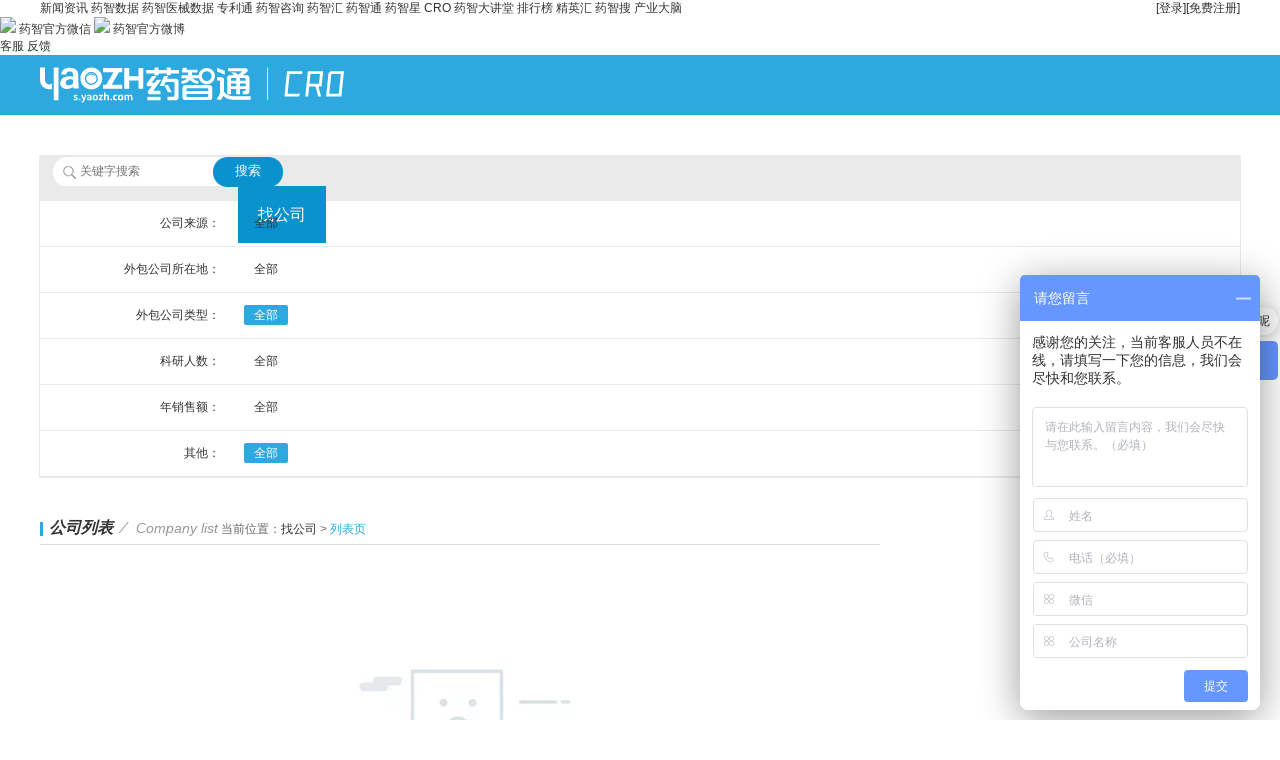

--- FILE ---
content_type: text/html; charset=utf-8
request_url: https://s.yaozh.com/Cro/firm?area_name=5&company_type=0&address_nation=3&research_number=5&year_sales=5
body_size: 7775
content:
<!DOCTYPE html>
<html>
<head>
  <title>找CRO公司-药智通CRO服务平台</title>
  <meta name="keywords" content="CRO公司，CRO公司排名，国内CRO，临床cro公司，CRO公司列表" />
  <meta name="description" content="药智通是国内最大的医药行业信息服务平台，为你提供专业CRO公司，CRO临床试验,CRO企业排名多个渠道，全方位的精准推广，吸引更多潜在优质客户资源。
" />
  <meta http-equiv="X-UA-Compatible" content="IE=9,chrome=1"/>
  <meta name="renderer" content="webkit">
  <script>
  var config = {
    baseUrl : '//static.yaozh.com/js',
    deps : ['/static/js/syaozh.js'],
      version : '0.1.24',
  }
</script>
<meta http-equiv="pragma" content="no-cache">
<link rel="stylesheet" href="//static.yaozh.com/css/app.css?yaozh_version=0.1.24">
<link rel="stylesheet" href="/public/css/public.css?yaozh_version=0.1.24">
<script src="//static.yaozh.com/js/app.js?yaozh_version=0.1.24"></script>
<!--[if lt IE 9]><script src="//static.yaozh.com/js/special/html5shiv.js"></script><![endif]-->
<script>
    var _host = window.location.host;
    var _paq = window._paq || [];
    var siteId = _host == 's.yaozh.com'?'4':'25'
    /* tracker methods like "setCustomDimension" should be called before "trackPageView" */
    var js_usergroup_name = "" ? "" : '未登录';
    var js_uid = "" ? "" : '0';
    var js_company = "" ? "" : '未登录';
    var js_username = "" ? "" : '未登录';
    var vipendtime = "" ? "" : '未登录';
    var js_phone = "" ? "" : '未登录';
    var js_shopname = "" ? "" : '';
    _paq.push(['setCustomDimension', 1, js_uid]);
    _paq.push(['setCustomDimension', 2, js_username]);
    _paq.push(['setCustomDimension', 3, js_usergroup_name]);
    _paq.push(['setCustomDimension', 4, vipendtime]);
    _paq.push(['setCustomDimension', 5, js_company]);
    _paq.push(['setCustomDimension', 6, js_phone]);
    _paq.push(['setCustomDimension', 7, js_shopname]);
    // _paq.push(['setUserId', js_uid]);
    // _paq.push(['trackPageView']);
    // _paq.push(['enableLinkTracking']);
    (function () {
        var u = "//mtmt.yaozh.com/";
        _paq.push(['setTrackerUrl', u + 'matomo.php']);
        _paq.push(['setSiteId', siteId]);
        var d = document, g = d.createElement('script'), s = d.getElementsByTagName('script')[0];
        g.type = 'text/javascript'; g.async = true; g.defer = true; g.src = u + 'matomo.js'; s.parentNode.insertBefore(g, s);
    })();
</script>

  <link rel="stylesheet" type="text/css" href="/static/css/page-cro.css?v=1.0">
</head>
<body class="subject cro cro-firm">
  <!--top-->
      <div id="top" class="">
      <div class="w clearfix">
        <ul class="clearfix">
          <div class="header-top fl">
            <a target="_blank" class="item" href="https://news.yaozh.com">新闻资讯</a>
            <a target="_blank" class="item" href="https://db.yaozh.com">药智数据</a>
            <a target="_blank" class="item" href="https://qx.yaozh.com">药智医械数据</a>
            <a target="_blank" class="item" href="https://patent.yaozh.com">专利通</a>
            <a target="_blank" class="item" href="https://report.yaozh.com">药智咨询</a>
            <a target="_blank" class="item" href="https://www.yaozh.com/zhihui">药智汇</a>
            <a target="_blank" class="item" href="https://s.yaozh.com">药智通</a>
            <a target="_blank" class="item" href="https://star.yaozh.com">药智星</a>
            <a target="_blank" class="item" href="https://s.yaozh.com/Cro/index">CRO</a>
            <a target="_blank" class="item" href="https://edu.yaozh.com/">药智大讲堂</a>
            <!-- <a target="_blank" class="item" href="https://bbs.yaozh.com">论坛交流</a> -->
            <a target="_blank" class="item" href="https://top.yaozh.com/">排行榜</a>
            <a target="_blank" class="item" href="https://club.yaozh.com/">精英汇</a>
            <a target="_blank" class="item" href="https://nav.yaozh.com/">药智搜</a>
            <a target="_blank" class="item" href="https://aiyun.yaozh.com/?ga_source=s&ga_name=top_navigationbar">产业大脑</a>
          </div>
          <li class="fr" style="position: relative;">
            <!-- <span class="fl">您好，欢迎来到药智通！</span> -->
                          <a class="fl" href="//www.yaozh.com/login?ga_source=yaozhitong&ga_name=search_login" onclick='ga("send", "event", "button", "click","yaozhitong_search_login");_paq.push(["trackEvent","button","药智通-搜索-登录"])'>[登录]</a>
              <a class="fl" href="//www.yaozh.com/register?ga_source=yaozhitong&ga_name=search_register" onclick='ga("send", "event", "button", "click","yaozhitong_search_register");_paq.push(["trackEvent","button","药智通-搜索-注册"])'>[免费注册]</a>          </li>
        </ul>
      </div>
    </div>
    <div id="fixed">
      <span class="return-top button png" style="display:none;"></span>
      <span class="code button ie-hover png">
        <div class="poop-box">
          <div class="poop">
            <a class="poop-a" href="javascript:;" target="_blank"><img src="/public/home/images/yaozhwx.png"></a>
            <span>药智官方微信</span>
            <a class="poop-a" href="//weibo.com/yaozh008" target="_blank"><img src="/public/home/images/logo_weibo.png"></a>
            <span>药智官方微博</span>
          </div>
        </div>
      </span>
      <a class="service button ie-hover png udesks" data-id="_MEIQIA_show" href="javascript:void(0)"
        onclick="_MEIQIA_show()">客服</a>
      <a class="service button ie-hover png" href="//www.yaozh.com/ued/feedback?source=s&name=feedback"
        target="_blank">反馈</a>

    </div>
    <script src="/public/home/JS/sha1.js"></script>
    <script type='text/javascript'>
      if (!window._MEIQIA_show) {
        window._MEIQIA_show = function() {

            (function (a, h, c, b, f, g) {
              a["UdeskApiObject"] = f;
              a[f] = a[f] || function () {
                (a[f].d = a[f].d || []).push(arguments)
              };
              g = h.createElement(c);
              g.async = 1;
              g.charset = "utf-8";
              g.src = b;
              c = h.getElementsByTagName(c)[0];
              c.parentNode.insertBefore(g, c)
            })(window, document, "script", "https://assets-cli.udesk.cn/im_client/js/udeskApi.js", "ud");
            var vip5 = $('.vip5').attr('title')||"用户未登录";
            var zjl_username = $('#zjl_username').attr('title')||"";
            var radom = Math.random();
            var time = new Date().getTime();
            var sign_str = "nonce="+radom+"&timestamp="+time+"&web_token="+zjl_username+"&2314e6df23cb93264629bbfa10e67c77";
            sign_str = sha1(sign_str);
            sign_str = sign_str.toUpperCase();
            ud({
              "code": "4a67504g",
              "link": "https://1537030.udesk.cn/im_client/?web_plugin_id=176751&agent_id=208991",
              "targetSelector": '.udesks',
              "customer": {
                "c_name": zjl_username,
                "c_desc": vip5,
                "nonce": radom,
                "signature": sign_str,
                "timestamp": time,
                "web_token": zjl_username
              }
            });
          }
          // _MEIQIA_show();
          setTimeout(function() {
            $('.udesk-client-btn').click()
          }, 1000)
      }


      require(['jquery'],function($){
    window.$ = $;
    $(function(){


$('.tiaozhuan').click(function(){
      var url = $(this).attr("href");
      var val = parseInt($('#z').val());
      var all = $('.info').attr("title");

      if(val <= parseInt(all) && !isNaN(val) && val > 0){
        val = Math.ceil(val);
        $(this).attr("href", url + val);
      }
    });
    if(window.location.pathname == '/Other/service'){
      $("#isService").hide()
    }


  });
    });
    </script>
    <script>
      setTimeout(function(){
        var _hmt = _hmt || [];
        // (function() {
          var hm = document.createElement("script");
          hm.src = "https://hm.baidu.com/hm.js?0b86810f033d40c363c538aa946300af";
          var s = document.getElementsByTagName("script")[0];
          s.parentNode.insertBefore(hm, s);
        // })();
      }, 3000);
      </script>
  <!--top end--> 
  <!--cro_header-->
  <div class="cro-header">
  <div class="w clearfix">
    <a href="/Cro/index" target="_blank"><img class="logo f_left" title="药智通" src="/static/images/cro/yzcro_logo_white.svg" style="height:44px;"></a>
    <form class="search f_right" action="/Cro/search" method="get">
      <span class="icon-serach"></span>
      <input type="text" name="keywords" placeholder="关键字搜索" value="">
      <button>搜索</button>
    </form>
    <div class="navs f_right">
          <a href="/">药智通首页</a>
      <a onclick="mtm('button','药智通-CRO-首页')" href="/Cro/index"  >首页</a>
      <a onclick="mtm('button','药智通-CRO-找公司')" href="/Cro/firm" class="active" >找公司</a>
      <a onclick="mtm('button','药智通-CRO-找项目')" href="/Cro/project"  >找项目</a>
      <a onclick="mtm('button','药智通-CRO-联系我们')" href="//s.yaozh.com/Other/service">联系我们</a>
    </div>
  </div>
  
</div>
  <div class="main">
    <!-- top -->
    <div class="top w">
      <div class="total pl20 tl">全部公司 <span class="cl-red">0</span> 个</div>
      <!-- 筛选条件 -->
      <div class="filters fs12 w">
        <!-- 公司来源 -->
        <div class="filter clearfix close">
          <div class="lable cl-3 f_left">公司来源：</div>
          <div class="all cl-3 f_left"><a href="/Cro/firm?address_nation=0&company_type=0&research_number=5&year_sales=5&area_name=5" class="option" class="option" onclick='mtm("option","药智通-CRO-找公司-公司来源","全部")'>全部</a></div>
          <div class="options f_left" data="address_nation">
            <a href="/Cro/firm?address_nation=1&company_type=0&research_number=5&year_sales=5&area_name=5" class="option"  onclick='mtm("option","药智通-CRO-找公司-公司来源","中国大陆")'>中国大陆</a>
            <a href="/Cro/firm?address_nation=2&company_type=0&research_number=5&year_sales=5&area_name=5" class="option"  onclick='mtm("option","药智通-CRO-找公司-公司来源","港澳台")'>港澳台</a>
            <a href="/Cro/firm?address_nation=3&company_type=0&research_number=5&year_sales=5&area_name=5" class="option active"  onclick='mtm("option","药智通-CRO-找公司-公司来源","国外")'>国外</a>
          </div>
          <div class="switchs f_left hide">
            <i class="fa switch on cl-blue hide"></i>
            <i class="fa switch off cl-9"></i>
          </div>
        </div>

        <!-- 外包公司所在地 -->
        <div class="filter clearfix close">
          <div class="lable cl-3 f_left">外包公司所在地：</div>
          <div class="all cl-3 f_left"><a href="/Cro/firm?area_name=0&company_type=0&address_nation=3&research_number=5&year_sales=5"class="option" class="option" onclick='mtm("option","药智通-CRO-找公司-外包公司所在地","全部")'>全部</a></div>
          <div class="options f_left" data="company_type">
            <a href="/Cro/firm?area_name=2&company_type=0&address_nation=3&research_number=5&year_sales=5"class="option" class="option" onclick='mtm("option","药智通-CRO-找公司-外包公司所在地","北京")'>北京</a>
            <a href="/Cro/firm?area_name=3&company_type=0&address_nation=3&research_number=5&year_sales=5"class="option" class="option" onclick='mtm("option","药智通-CRO-找公司-外包公司所在地","安徽")'>安徽</a>
            <a href="/Cro/firm?area_name=4&company_type=0&address_nation=3&research_number=5&year_sales=5"class="option" class="option" onclick='mtm("option","药智通-CRO-找公司-外包公司所在地","福建")'>福建</a>
            <a href="/Cro/firm?area_name=5&company_type=0&address_nation=3&research_number=5&year_sales=5"class="option active" class="option" onclick='mtm("option","药智通-CRO-找公司-外包公司所在地","甘肃")'>甘肃</a>
            <a href="/Cro/firm?area_name=6&company_type=0&address_nation=3&research_number=5&year_sales=5"class="option" class="option" onclick='mtm("option","药智通-CRO-找公司-外包公司所在地","广东")'>广东</a>
            <a href="/Cro/firm?area_name=7&company_type=0&address_nation=3&research_number=5&year_sales=5"class="option" class="option" onclick='mtm("option","药智通-CRO-找公司-外包公司所在地","广西")'>广西</a>
            <a href="/Cro/firm?area_name=8&company_type=0&address_nation=3&research_number=5&year_sales=5"class="option" class="option" onclick='mtm("option","药智通-CRO-找公司-外包公司所在地","贵州")'>贵州</a>
            <a href="/Cro/firm?area_name=9&company_type=0&address_nation=3&research_number=5&year_sales=5"class="option" class="option" onclick='mtm("option","药智通-CRO-找公司-外包公司所在地","海南")'>海南</a>
            <a href="/Cro/firm?area_name=10&company_type=0&address_nation=3&research_number=5&year_sales=5"class="option" class="option" onclick='mtm("option","药智通-CRO-找公司-外包公司所在地","河北")'>河北</a>
            <a href="/Cro/firm?area_name=11&company_type=0&address_nation=3&research_number=5&year_sales=5"class="option" class="option" onclick='mtm("option","药智通-CRO-找公司-外包公司所在地","河南")'>河南</a>
            <a href="/Cro/firm?area_name=12&company_type=0&address_nation=3&research_number=5&year_sales=5"class="option" class="option" onclick='mtm("option","药智通-CRO-找公司-外包公司所在地","黑龙江")'>黑龙江</a>
            <a href="/Cro/firm?area_name=13&company_type=0&address_nation=3&research_number=5&year_sales=5"class="option" class="option" onclick='mtm("option","药智通-CRO-找公司-外包公司所在地","湖北")'>湖北</a>
            <a href="/Cro/firm?area_name=14&company_type=0&address_nation=3&research_number=5&year_sales=5"class="option" class="option" onclick='mtm("option","药智通-CRO-找公司-外包公司所在地","湖南")'>湖南</a>
            <a href="/Cro/firm?area_name=15&company_type=0&address_nation=3&research_number=5&year_sales=5"class="option" class="option" onclick='mtm("option","药智通-CRO-找公司-外包公司所在地","吉林")'>吉林</a>
            <a href="/Cro/firm?area_name=16&company_type=0&address_nation=3&research_number=5&year_sales=5"class="option" class="option" onclick='mtm("option","药智通-CRO-找公司-外包公司所在地","江苏")'>江苏</a>
            <a href="/Cro/firm?area_name=17&company_type=0&address_nation=3&research_number=5&year_sales=5"class="option" class="option" onclick='mtm("option","药智通-CRO-找公司-外包公司所在地","江西")'>江西</a>
            <a href="/Cro/firm?area_name=18&company_type=0&address_nation=3&research_number=5&year_sales=5"class="option" class="option" onclick='mtm("option","药智通-CRO-找公司-外包公司所在地","辽宁")'>辽宁</a>
            <a href="/Cro/firm?area_name=19&company_type=0&address_nation=3&research_number=5&year_sales=5"class="option" class="option" onclick='mtm("option","药智通-CRO-找公司-外包公司所在地","内蒙古")'>内蒙古</a>
            <a href="/Cro/firm?area_name=20&company_type=0&address_nation=3&research_number=5&year_sales=5"class="option" class="option" onclick='mtm("option","药智通-CRO-找公司-外包公司所在地","宁夏")'>宁夏</a>
            <a href="/Cro/firm?area_name=21&company_type=0&address_nation=3&research_number=5&year_sales=5"class="option" class="option" onclick='mtm("option","药智通-CRO-找公司-外包公司所在地","青海")'>青海</a>
            <a href="/Cro/firm?area_name=22&company_type=0&address_nation=3&research_number=5&year_sales=5"class="option" class="option" onclick='mtm("option","药智通-CRO-找公司-外包公司所在地","山东")'>山东</a>
            <a href="/Cro/firm?area_name=23&company_type=0&address_nation=3&research_number=5&year_sales=5"class="option" class="option" onclick='mtm("option","药智通-CRO-找公司-外包公司所在地","山西")'>山西</a>
            <a href="/Cro/firm?area_name=24&company_type=0&address_nation=3&research_number=5&year_sales=5"class="option" class="option" onclick='mtm("option","药智通-CRO-找公司-外包公司所在地","陕西")'>陕西</a>
            <a href="/Cro/firm?area_name=25&company_type=0&address_nation=3&research_number=5&year_sales=5"class="option" class="option" onclick='mtm("option","药智通-CRO-找公司-外包公司所在地","上海")'>上海</a>
            <a href="/Cro/firm?area_name=26&company_type=0&address_nation=3&research_number=5&year_sales=5"class="option" class="option" onclick='mtm("option","药智通-CRO-找公司-外包公司所在地","四川")'>四川</a>
            <a href="/Cro/firm?area_name=27&company_type=0&address_nation=3&research_number=5&year_sales=5"class="option" class="option" onclick='mtm("option","药智通-CRO-找公司-外包公司所在地","天津")'>天津</a>
            <a href="/Cro/firm?area_name=28&company_type=0&address_nation=3&research_number=5&year_sales=5"class="option" class="option" onclick='mtm("option","药智通-CRO-找公司-外包公司所在地","西藏")'>西藏</a>
            <a href="/Cro/firm?area_name=29&company_type=0&address_nation=3&research_number=5&year_sales=5"class="option" class="option" onclick='mtm("option","药智通-CRO-找公司-外包公司所在地","新疆")'>新疆</a>
            <a href="/Cro/firm?area_name=30&company_type=0&address_nation=3&research_number=5&year_sales=5"class="option" class="option" onclick='mtm("option","药智通-CRO-找公司-外包公司所在地","云南")'>云南</a>
            <a href="/Cro/firm?area_name=31&company_type=0&address_nation=3&research_number=5&year_sales=5"class="option" class="option" onclick='mtm("option","药智通-CRO-找公司-外包公司所在地","浙江")'>浙江</a>
            <a href="/Cro/firm?area_name=32&company_type=0&address_nation=3&research_number=5&year_sales=5"class="option" class="option" onclick='mtm("option","药智通-CRO-找公司-外包公司所在地","重庆")'>重庆</a>
            <a href="/Cro/firm?area_name=33&company_type=0&address_nation=3&research_number=5&year_sales=5"class="option" class="option" onclick='mtm("option","药智通-CRO-找公司-外包公司所在地","香港")'>香港</a>
            <a href="/Cro/firm?area_name=34&company_type=0&address_nation=3&research_number=5&year_sales=5"class="option" class="option" onclick='mtm("option","药智通-CRO-找公司-外包公司所在地","澳门")'>澳门</a>
            <a href="/Cro/firm?area_name=35&company_type=0&address_nation=3&research_number=5&year_sales=5"class="option" class="option" onclick='mtm("option","药智通-CRO-找公司-外包公司所在地","台湾")'>台湾</a>
          </div>
          <div class="switchs f_left hide">
            <i class="fa switch on cl-blue hide"></i>
            <i class="fa switch off cl-9"></i>
          </div>
        </div>
        <!-- 外包公司类型 -->
        <div class="filter clearfix close">
          <div class="lable cl-3 f_left">外包公司类型：</div>
          <div class="all cl-3 f_left"><a href="/Cro/firm?company_type=0&address_nation=3&research_number=5&year_sales=5&area_name=5" class="option active" onclick='mtm("option","药智通-CRO-找公司-外包公司类型","全部")'>全部</a></div>
          <div class="options f_left" data="company_type">
          <a href="/Cro/firm?company_type=2&address_nation=3&research_number=5&year_sales=5&area_name=5" class="option" onclick='mtm("option","药智通-CRO-找公司-外包公司类型","临床")'>临床</a><a href="/Cro/firm?company_type=1&address_nation=3&research_number=5&year_sales=5&area_name=5" class="option" onclick='mtm("option","药智通-CRO-找公司-外包公司类型","临床前")'>临床前</a><a href="/Cro/firm?company_type=4&address_nation=3&research_number=5&year_sales=5&area_name=5" class="option" onclick='mtm("option","药智通-CRO-找公司-外包公司类型","新药开发")'>新药开发</a><a href="/Cro/firm?company_type=5&address_nation=3&research_number=5&year_sales=5&area_name=5" class="option" onclick='mtm("option","药智通-CRO-找公司-外包公司类型","BE")'>BE</a><a href="/Cro/firm?company_type=3&address_nation=3&research_number=5&year_sales=5&area_name=5" class="option" onclick='mtm("option","药智通-CRO-找公司-外包公司类型","其他")'>其他</a>          </div>
          <div class="switchs f_left hide">
            <i class="fa switch on cl-blue hide"></i>
            <i class="fa switch off cl-9"></i>
          </div>
        </div>
        <!-- 科研人数 -->
        <div class="filter clearfix close">
          <div class="lable cl-3 f_left">科研人数：</div>
          <div class="all cl-3 f_left"><a href="/Cro/firm?research_number=0&address_nation=3&company_type=0&year_sales=5&area_name=5" class="option" onclick='mtm("option","药智通-CRO-找公司-科研人数","全部")'>全部</a></div>
          <div class="options f_left" data="research_number">
            <a href="/Cro/firm?research_number=1&address_nation=3&company_type=0&year_sales=5&area_name=5" class="option" onclick='mtm("option","药智通-CRO-找公司-科研人数","0-50")'>0-50</a>
            <a href="/Cro/firm?research_number=2&address_nation=3&company_type=0&year_sales=5&area_name=5" class="option" onclick='mtm("option","药智通-CRO-找公司-科研人数","51-100")'>51-100</a>
            <a href="/Cro/firm?research_number=3&address_nation=3&company_type=0&year_sales=5&area_name=5" class="option" onclick='mtm("option","药智通-CRO-找公司-科研人数","101-200")'>101-200</a>
            <a href="/Cro/firm?research_number=4&address_nation=3&company_type=0&year_sales=5&area_name=5" class="option" onclick='mtm("option","药智通-CRO-找公司-科研人数","201-500")'>201-500</a>
            <a href="/Cro/firm?research_number=5&address_nation=3&company_type=0&year_sales=5&area_name=5" class="option active" onclick='mtm("option","药智通-CRO-找公司-科研人数","500以上")'>500以上</a>
          </div>
          <div class="switchs f_left hide">
            <i class="fa switch on cl-blue hide"></i>
            <i class="fa switch off cl-9"></i>
          </div>
        </div>
        <!-- 年销售额 -->
        <div class="filter clearfix close">
          <div class="lable cl-3 f_left">年销售额：</div>
          <div class="all cl-3 f_left"><a href="/Cro/firm?year_sales=0&address_nation=3&company_type=0&research_number=5&area_name=5" class="option" onclick='mtm("option","药智通-CRO-找公司-年销售额","全部")'>全部</a></div>
          <div class="options f_left" data="year_sales">
            <a href="/Cro/firm?year_sales=1&address_nation=3&company_type=0&research_number=5&area_name=5" class="option" onclick='mtm("option","药智通-CRO-找公司-年销售额","0-100万")'> 0-100万 </a>
            <a href="/Cro/firm?year_sales=2&address_nation=3&company_type=0&research_number=5&area_name=5" class="option" onclick='mtm("option","药智通-CRO-找公司-年销售额","100-500万")'>100-500万 </a>
            <a href="/Cro/firm?year_sales=3&address_nation=3&company_type=0&research_number=5&area_name=5" class="option" onclick='mtm("option","药智通-CRO-找公司-年销售额","500-1000万")'>500-1000万 </a>
            <a href="/Cro/firm?year_sales=4&address_nation=3&company_type=0&research_number=5&area_name=5" class="option" onclick='mtm("option","药智通-CRO-找公司-年销售额","1000-2000万")'>1000-2000万</a>
            <a href="/Cro/firm?year_sales=5&address_nation=3&company_type=0&research_number=5&area_name=5" class="option active" onclick='mtm("option","药智通-CRO-找公司-年销售额","2000-3000万")'>2000-3000万 </a>
            <a href="/Cro/firm?year_sales=6&address_nation=3&company_type=0&research_number=5&area_name=5" class="option" onclick='mtm("option","药智通-CRO-找公司-年销售额","3000-5000万")'>3000-5000万 </a>
            <a href="/Cro/firm?year_sales=7&address_nation=3&company_type=0&research_number=5&area_name=5" class="option" onclick='mtm("option","药智通-CRO-找公司-年销售额","5000-1亿")'>5000-1亿</a>
            <a href="/Cro/firm?year_sales=8&address_nation=3&company_type=0&research_number=5&area_name=5" class="option" onclick='mtm("option","药智通-CRO-找公司-年销售额","1亿-10亿")'>1亿-10亿</a>
            <a href="/Cro/firm?year_sales=9&address_nation=3&company_type=0&research_number=5&area_name=5" class="option" onclick='mtm("option","药智通-CRO-找公司-年销售额","更多")'>更多</a>
          </div>
          <div class="switchs f_left hide">
            <i class="fa switch on cl-blue hide"></i>
            <i class="fa switch off cl-9"></i>
          </div>
        </div>
        <!-- 其他 -->
        <div class="filter clearfix close">
          <div class="lable cl-3 f_left">其他：</div>
          <div class="all cl-3 f_left">
          <a href="/Cro/firm?orders=orders&year_sales=5&address_nation=3&company_type=0&research_number=5&area_name=5" class="option active" onclick='mtm("option","药智通-CRO-找公司-其他","全部")'>全部</a>
          </a></div>

          <div class="options f_left" data="orders">
 
                        <a href="/Cro/firm?orders=is_hot&is_hot=0&year_sales=5&address_nation=3&company_type=0&research_number=5&area_name=5" class="option" onclick='mtm("option","药智通-CRO-找公司-其他","最热")'>最热</a>
                        <a href="/Cro/firm?orders=is_new&is_new=0&year_sales=5&address_nation=3&company_type=0&research_number=5&area_name=5" class="option" onclick='mtm("option","药智通-CRO-找公司-其他","最新")'>最新</a>
                        <a href="/Cro/firm?orders=is_recommends&is_recommends=0&year_sales=5&address_nation=3&company_type=0&research_number=5&area_name=5" class="option" onclick='mtm("option","药智通-CRO-找公司-其他","推荐")'>推荐</a>
          </div>
          <div class="switchs f_left hide">
            <i class="fa switch on cl-blue hide"></i>
            <i class="fa switch off cl-9"></i>
          </div>
        </div>
        
      </div>

    </div>
    <div class="sec w clearfix">
      <!-- 左侧的公司列表 -->
      <div class="firms f_left">
        <div class="subtitle-wap">
          <div class="subtitle clearfix">
            <span class="f_left"><i class="fs16 b">公司列表</i><i class="fs16 pr10 pl10 cl-9">&frasl;</i><i class="fs14 cl-9">Company list</i></span>
            <span class="f_right fs12 cl-6 pr20 vb">当前位置：<a class="hover-blue" href="/Cro/firm" target="_blank">找公司</a> &gt; <span class="cl-blue">列表页</span></span>
          </div>
        </div>
        <ul class="firms">
        <!-- 如果搜索结果中公司为空使用下面这个图片 -->
        <!-- <img src="/static/images/cro/nothing.jpg"> -->

        <!-- 列表开始 -->
        <img class="nothing" src="/static/images/cro/nothing.jpg">                <!-- 列表end -->
        </ul>
        
        <div class="pages tr pr20 page-span clearfix">
          <!-- 此处放翻页 -->
          <div class="f_right">
                      </div>
          
        </div>
      </div>
      <!-- 右侧广告列表 -->
      <div class="adslist f_right">
      <!-- 广告列表开始 -->
      
      <!-- 广告列表end -->
        
      </div>
        
    </div>
  </div>
  <script type="text/javascript">
    require(['/static/js/cro.js','jquery'],function(page,$){
      page.firm();
    });
  </script>
  	<!--服务-->
	<div class="w">
		<div id="service" class="w1">
			<div class="service-o">
				<div class="map">
					<div class="map-o">
						<h4>新手指南</h4>
						<ul>
							<li><a href="//help.yaozh.com/help269.html" target="_blank">如何注册</a></li>
							<li><a href="//help.yaozh.com/help272.html" target="_blank">用户中心</a></li>
							<li><a href="//help.yaozh.com/help273.html" target="_blank">帮助中心</a></li>
							<li><a href="//help.yaozh.com/help274.html" target="_blank">药智通vip</a></li>
							<li><a href="//help.yaozh.com/help276.html" target="_blank">管理商品</a></li>
						</ul> 
					</div>
					<div class="map-o">
						<h4>合作流程</h4>
						<ul>
							<li><a href="//help.yaozh.com/help379.html" target="_blank">店铺注册</a></li>
							<li><a href="//help.yaozh.com/help380.html" target="_blank">店铺开通</a></li>
							<li><a href="//help.yaozh.com/help381.html" target="_blank">产品发布</a></li>
							<li><a href="//help.yaozh.com/help382.html" target="_blank">合作流程</a></li>
							<li><a href="//help.yaozh.com/help383.html" target="_blank">合作流程图</a></li>
						</ul> 
					</div>
					<div class="map-o">
						<h4>药智通规则</h4>
						<ul>
							<li><a href="//help.yaozh.com/help368.html" target="_blank">服务规则</a></li>
							<li><a href="//help.yaozh.com/help369.html" target="_blank">店铺入驻规则</a></li>
							<li><a href="//help.yaozh.com/help370.html" target="_blank">VIP服务规则</a></li>
							<li><a href="//help.yaozh.com/help371.html" target="_blank">信息发布规则</a></li>
							<li><a href="//help.yaozh.com/list145/" target="_blank">药智通其他规则</a></li>
						</ul> 
					</div>
				</div>
				
				<div class="code">
					<div class="code-o">
						<h4>药智数据APP</h4>
						<div><img src="/public/images/download_qrcode_buttom.png"></div>
						<span></span>
					</div>
				</div>
				
				 <div class="cuse">
					<div class="cuse-o">
<!--						<img src="/public/home/images/call1.png">-->
<!--						<span>周一至周五 9：00-17：00</span>-->
<!--						<div><a href="//s.yaozh.com/Other/service"><img src="/public/home/images/customer.png"></a></div>-->
<!--						<div class="cuse-a">-->
<!--						<a href="//weibo.com/yaozh008" title="新浪微博" target="_blank"><img src="/public/home/images/xl.png"></a>-->
<!--						</div>-->
						<img style="width: 125px;" src="/public/home/images/kefu_footer.png"/>
						<p style="color: #999; font-size: 12px; margin-top: 10px;">扫码二维码，添加我的企业微信</p>
					</div>
				</div>
				
			</div>    
		</div>
	</div>
	
	<!--服务 end-->
	<div class="w">
		<div id="footer">
					<div class="media">
				<div class="media-o">
				
					<div id="tabbox">
						<ul class="tabs" id="tabs2">
							<li class="thistab"><a href="javascript:;">药智旗下网站</a></li>
						</ul>
						<ul class="tab_conbox" id="tab_conbox2">
							<li class="tab_con" style="display:inline">
								   <div>
									   <!-- 合作媒体 -->
									   <a href="https://db.yaozh.com" target='_blank'>药智数据</a><a href="https://www.yaozh.com" target='_blank'>药智网</a><a href="https://www.yaozh.com/zhihui" target='_blank'>药智汇</a><a href="https://news.yaozh.com/" target='_blank'>药智新闻</a><a href="https://edu.yaozh.com/" target='_blank'>药智大讲堂</a><a href="https://star.yaozh.com/" target='_blank'>药智星</a><a href="https://top.yaozh.com/" target='_blank'>排行榜</a><a href="https://qx.yaozh.com" target='_blank'>药智医械数据</a>								   </div>
							</li>
						</ul>  
					</div>
				
				</div>
			</div>
					<div class="link">
				<div class="link-a">
					<a href="https://about.yaozh.com/intro.html" target="_blank">关于我们</a>
					|<a href="http://about.yaozh.com/contact.html" target="_blank">联系我们</a>
					|<a href="http://about.yaozh.com/qualification.html" target="_blank">公司资质</a>
					|<a href="http://about.yaozh.com/adviser.html" target="_blank">专家顾问</a>
					|<a href="https://about.yaozh.com/join.html" target="_blank">诚聘英才</a>
					|<a href="http://news.yaozh.com/" target="_blank">媒体报道</a>
					|<a href="http://www.yaozh.com" target="_blank">药智网</a>
					|<a href="http://db.yaozh.com" target="_blank">药智数据</a>
					|<a href="http://help.yaozh.com" target="_blank">帮助中心</a>
					|<a href="http://star.yaozh.com/" target="_blank">药智星</a>
					|<a href="http://s.yaozh.com/other/sitemap" target="_blank">网站地图</a>
					|<a href="https://www.yaozh.com/xuan" target="_blank">业务介绍</a>
									</div>
			</div>
			<div class="copyright">
				<p>康洲大数据 Copyright © 2009-2025 药智网YAOZH.COM All Rights Reserved. 工信部备案号：<a href="https://beian.miit.gov.cn/" target="_blank" rel="nofollow" style="color:#9c9c9c;">渝ICP备10200070号-3</a></p>
                <p>客户服务热线：400-678-0778 投诉建议：023-62988285转8001     E-mail:admin@yaozh.com</p>
                <p>互联网增值电信业务许可证编号:渝B2-20120028  互联网药品信息服务资格证：(渝)-经营性-2021-0017  </p>				<script>
var _hmt = _hmt || [];
(function() {
  var hm = document.createElement("script");
  hm.src = "//hm.baidu.com/hm.js?65968db3ac154c3089d7f9a4cbb98c94";
  var s = document.getElementsByTagName("script")[0]; 
  s.parentNode.insertBefore(hm, s);
})();
</script>

<meta name="baidu-site-verification" content="code-mbKCohLR7j" />

<!-- Matomo -->
<script>
  var _paq = window._paq = window._paq || [];
  /* tracker methods like "setCustomDimension" should be called before "trackPageView" */
  _paq.push(['trackPageView']);
  _paq.push(['enableLinkTracking']);
  (function() {
    var u="//mtmt.yaozh.com/";
    _paq.push(['setTrackerUrl', u+'matomo.php']);
    _paq.push(['setSiteId', '4']);
    var d=document, g=d.createElement('script'), s=d.getElementsByTagName('script')[0];
    g.async=true; g.src=u+'matomo.js'; s.parentNode.insertBefore(g,s);
    window.mtm = function(...args) {
      _paq.push(['trackEvent',...args])
    }
  })();
</script>
<!-- End Matomo Code -->               
			</div>
			<div style="width:300px;margin:0 auto; padding:0px 0;">
		    <a target="_blank" href="http://www.beian.gov.cn/portal/registerSystemInfo?recordcode=50010802001068" style="display:inline-block;text-decoration:none;height:20px;line-height:20px;"><img src="/public/home/images/netsafe.png" style="float:left;"/><p style="float:left;height:20px;line-height:20px;margin: 0px 0px 0px 5px; color:#939393;">渝公网安备 50010802001068号</p>
		    </a>
		  </div>
			<div class="authentication">
				<span>
				<a href="#" target="_blank"><img alt="" src="/public/home/images/authentication0.gif"></a>
				<a href="#" target="_blank"><img alt="" src="/public/home/images/authentication1.gif"></a>
				<a href="#" target="_blank"><img alt="" src="/public/home/images/authentication2.gif"></a>
				<a id="outer-anquan" key ="549255563b05a3da0fbc4680"  logo_size="124x47"  logo_type="realname"  href="http://www.anquan.org" >
					<!--script src="//static.anquan.org/static/outer/js/aq_auth.js" script-->
				</a>
				<div class="tousu">
					<img src="/public/home/images/tousu.png" alt="">
					<div class="tousu-msg">
						<p>投诉热线: (023) 6262 8397</p>
						<p>邮箱: tousu@yaozh.com </p>
						<p> QQ: 236960938</p>
					</div>
			</div>
			</span>
			</div>
		
		</div>
	</div>
<script>
  (function(i,s,o,g,r,a,m){i['GoogleAnalyticsObject']=r;i[r]=i[r]||function(){
  (i[r].q=i[r].q||[]).push(arguments)},i[r].l=1*new Date();a=s.createElement(o),
  m=s.getElementsByTagName(o)[0];a.async=1;a.src=g;m.parentNode.insertBefore(a,m)
  })(window,document,'script','//www.google-analytics.com/analytics.js','ga');
    ga('set', 'dimension1', '');
    ga('set', 'dimension2', '');
     ga('set', 'dimension3', '');
    ga('set', 'dimension4', '');
    ga('set', 'dimension5', '');
    ga('set', 'dimension6', '');
  
  ga('create', 'UA-73321472-3', 'auto');  ga('send', 'pageview');
</script>
<script>
    (function(){
    var bp = document.createElement('script');
    var curProtocol = window.location.protocol.split(':')[0];
    if (curProtocol === 'https'){
    	bp.src = 'https://zz.bdstatic.com/linksubmit/push.js';
      }
    else{
   		bp.src = 'http://push.zhanzhang.baidu.com/push.js';
    }
		var s = document.getElementsByTagName("script")[0];
		s.parentNode.insertBefore(bp, s);
    })();
</script>
</body>
</html>

--- FILE ---
content_type: text/css
request_url: https://s.yaozh.com/static/css/page-cro.css?v=1.0
body_size: 7116
content:
.subject .w {
    width: 1200px;
    margin: 0 auto;
}
 

/*公共头部样式*/

.cro-header {
    width: 100%;
    min-width: 1200px;
    height: 60px;
    line-height: 60px;
    background: #2ea9df;
}

.cro-header .logo {
    width: 304px;
    padding: 8px 0px;
}

.cro-header .navs a {
    margin: 0px;
    padding: 20px 20px;
    font-size: 16px;
    color: #fff;
}

.cro-header .navs {
    overflow: hidden;
    height: 60px;
    margin-top: -1px;
}

.cro-header .navs a.active,
.cro-header .navs a:hover {
    background: #0992ce;
    text-decoration: none;
}

.cro-header .search {
    position: relative;
    width: 250px;
    height: 30px;
    margin: 15px 0px 0px 10px;
    background: url(/static/images/cro/top-search.png) no-repeat 0px 0px;
}

.cro-header .search input {
    position: relative;
    top: -15px;
    left: 30px;
    height: 25px;
    width: 130px;
    line-height: 25px;
    border: none;
}

.cro-header .search button {
    position: relative;
    left: 30px;
    top: -15px;
    width: 70px;
    height: 32px;
    border: none;
    font-size: 13px;
    color: #fff;
    background: url(/static/images/cro/top-search.png) no-repeat 0px -65px;
}

.cro-header .search button:hover {
    background: url(/static/images/cro/top-search.png) no-repeat 0px -33px;
}

.cro #footer .media {
    width: auto;
}

.cro .link {
    width: auto;
}


/*几个页面共用的标签颜色样式*/

.label {
    position: absolute;
    top: 10px;
    left: 10px;
    z-index: 5;
    display: inline-block;
    line-height: 25px;
    padding: 0 5px;
    background: rgba( 0, 10, 0, 0.8);
}

.label i {
    padding: 0 3px;
}

.cl-fff {
    color: #fff
}

.cl-org {
    color: #ff9b39;
}

.cl-red {
    color: #e31313;
}

.cl-red1 {
    color: #ff200f;
}

.cl-green {
    color: #0acd61;
}

.cl-cyan {
    color: #09ddcb;
}

.cl-9 {
    color: #999;
}

.cl-3 {
    color: #333;
}

.cl-6 {
    color: #666;
}

.cl-blue {
    color: #2ea9df;
}

.bg-org {
    background: #ff9b39;
}

.bg-blue {
    background: #2ea9df
}

.bg-blue:hover {
    background: #0992ce
}

.hover-blue:hover {
    color: #0992ce;
}

.hover-f:hover {
    color: #fff;
}

.bg-gray {
    background-color: #f6f6f6;
}

.sec a.btn {
    padding: 3px 10px;
    border: none;
}

.sec a.btn:hover {
    text-decoration: none;
}

.fs30 {
    font-size: 30px!important
}

.fs24 {
    font-size: 24px!important
}

.em12 {
    width: 12em !important
}

.cro .subtitle {
    padding-top: 40px;
    padding-bottom: 5px;
    border-bottom: 1px solid #ddd;
}

.cro .subtitle .f_left {
    padding-left: 6px;
    border-left: 3px solid #2ea9df;
}

.icon-clock {
    vertical-align: top;
    width: 16px;
    height: 15px;
    background: url([data-uri]) no-repeat;
}

.icon-eye {
    vertical-align: top;
    width: 22px;
    height: 14px;
    background: url([data-uri]) no-repeat;
}


/*带圆角的标签*/

.radius-btn {
    display: inline-block;
    height: 20px;
    padding: 1px 10px;
    margin-right: 10px;
    line-height: 20px;
    border: 1px solid #2ea9df;
    border-radius: 20px;
    font-size: 13px;
    color: #2ea9df;
    background: #f0fafe;
}


/*共用选择条件部分*/

.cro .filters .filter {
    border-bottom: 1px solid #eaeaea;
}

//.cro .filters .filter.hidden{height: 45px;overflow: hidden;}
.cro .filters td {
    border: none;
    padding: 0px;
}

.cro .filters .lable {
    display: inline-block;
    width: 180px;
    height: 45px;
    line-height: 45px;
    text-align: right;
}

.cro .filters .all {
    display: inline-block;
    width: 70px;
    text-align: right;
}

.cro .filters .option {
    height: 24px;
    line-height: 45px;
    padding: 3px 10px;
    margin: 0px 5px;
    color: #333;
}

.cro .filters .option:hover {
    text-decoration: none;
    padding: 3px 10px;
    margin: 0px 5px;
}

.cro .filters .option.active {
    border: none;
    background: #2ea9df;
    color: #fff;
    border-radius: 2px;
}

.cro .filters .options {
    width: 865px;
    text-align: left;
    word-break: keep-all
}

.cro .filter.open {
    height: auto;
    background: #f0fafe;
}

.cro .filter.close {
    height: 45px;
    overflow: hidden;
}

.cro .filters .switchs {
    display: inline-block;
    width: 80px;
    padding-top: 6px;
}

.cro .filters .switchs .switch {
    font-size: 30px;
    cursor: pointer;
}

.cro .filters .switchs .on {
    color: #2ea9df
}


/*列表项*/

.cro .secright {
    width: 307px;
    padding: 8px 16px 20px;
    border: 1px solid #eaeaea;
}

.cro .secright .title span {
    width: 370px;
    padding: 0px 153px 0px 5px;
    border-left: 4px solid #0992ce;
}

.cro .secright .projectlist {
    margin-bottom: 10px;
}

.cro .secright .projectlist li {
    height: 33px;
    line-height: 33px;
    width: 290px;
    padding-left: 15px;
    border-bottom: 1px dashed #eaeaea;
    background: url(/static/images/cro/li-img.png) no-repeat 0px 13px;
}

.cro .secright .projectlist li:hover {
    background: url(/static/images/cro/li-img.png) no-repeat 0px -21px;
}

.cro .secright .projectlist a {
    display: inline-block;
    max-width: 306px;
}


/*首页样式*/

.cro-index .top {
    margin-top: 30px;
}

.cro-index .top {
    margin-top: 30px;
}

.cro-index .top .bannerwap {
    position: relative;
    width: 881px;
    height: 273px;
    overflow: hidden;
}

.cro-index .top .bannerwap .cursor li {
    width: 10px;
    height: 10px;
    background: #2ea9df;
    border-radius: 10px;
    cursor: pointer;
    float: left;
    margin: 0 4px;
}

.cro-index .top .bannerwap .cursor li.active {
    width: 45px;
    height: 10px;
}


/*宽度为图片的个数num*880+mun*/

.cro-index .top .banner {
    width: 3524px;
}

.cro-index .top .banner img {
    width: 881px;
    height: 273px;
}

.cro-index .top .itembg {
    width: 310px;
    height: 100px;
}

.cro-index .top .itembg.bg1 {
    background: url(/static/images/cro/side.jpg) no-repeat 0px 0px;
}

.cro-index .top .itembg.bg2 {
    background: url(/static/images/cro/side2.jpg) no-repeat 0px 0px;
}

.cro-index .top .itembg.bg3 {
    background: url(/static/images/cro/side3.jpg) no-repeat 0px 0px;
}

.cro-index .top .itembg .item {
    position: relative;
    height: 100px;
    width: 100%;
    color: #fff;
}

.cro-index .top .itembg .item .num {
    width: 150px;
    line-height: 100px;
    font-size: 52px;
    font-family: 'Arial';
}

.cro-index .top .itembg .item .text {
    position: relative;
    left: 175px;
    top: -74px;
    font-size: 16px;
}

.cro-index .top .itembg .item .go {
    position: absolute;
    left: 174px;
    top: 54px;
    font-size: 13px;
    color: #fff;
}

.cro-index .top .itembg .item1 {
    background: rgba( 76, 205, 162, 0.8);
    /* IE5.5 - IE8 */
}

.cro-index .top .itembg .item2 {
    background: rgba( 46, 169, 223, 0.8);
}

.cro-index .top .itembg .item3 {
    background: rgba( 108, 140, 240, 0.8);
}

.cro-index .top .recent {
    height: 37px;
    line-height: 37px;
    background: #eaeaea;
}

.cro-index .top .recent .titletip {
    padding: 8px 15px;
    color: #fff;
    background: #2ea9df;
}

.cro-index .top .recent .title {
    display: inline-block;
    width: 452px;
    padding-left: 46px;
    background: url(/static/images/cro/index-li.png) no-repeat 20px 11px;
}

.cro-index .top .recent .data-form {
    display: inline-block;
    width: 280px;
}

.cro-index .top .recent .form {
    margin: 0 10px 0 30px;
}

.cro-index .title .tow-line {
    position: relative;
    display: inline-block;
    height: 10px;
    border-bottom: 1px solid #eaeaea;
}

.cro-index .title .en-title {
    position: relative;
    top: 1px;
    padding: 0px 10px;
    margin: 0 100px;
    background: #fff;
}

.cro-index .sec1 {
    padding-top: 60px;
}

.cro-index .sec1 .items {
    width: 1266px;
    margin: 0 auto;
}

.cro-index .sec1 .itemwap {
    position: relative;
    width: 362px;
    margin: 0 30px;
}

.cro-index .sec1 .item {
    border: 1px solid #eaeaea;
    height: 140px;
}

.cro-index .sec1 .items .itemhide {
    position: absolute;
    top: 0px;
    left: 0px;
    z-index: 2;
    width: 100%;
    height: 174px;
    line-height: 182px;
    background: rgba( 0, 0, 0, 0.6);
}

.cro-index .sec1 .location {
    position: relative;
    padding-left: 23px;
}

.cro-index .sec1 .location .iconfont {
    position: absolute;
    top: -4px;
    left: 0px;
}

.cro-index .sec1 .company-logo {
    height: 100px;
    line-height: 100px;
    text-align: center;
    font-size: 0
}

.itemwap .label {
    top: 0;
    left: 0;
}

.cro-index .sec1 .company-logo img {
    max-width: 360px;
    max-height: 100px;
    vertical-align: middle;
}

.cro-index .sec1 .items .firmname {
    display: inline-block;
    width: 100%;
    line-height: 40px;
    height: 40px;
    background: #eaeaea;
}

.cro-index .sec1 .ad1 {
    display: block;
    width: 1200px;
    height: 88px;
    margin: 54px auto 50px;
    overflow: hidden;
}

.cro-index .sec2 .items {
    width: 830px;
}

.cro-index .sec2 .items .item:hover {
    box-shadow: 0 2px 2px 0 rgba(0, 0, 0, .14), 0 3px 1px -2px rgba(0, 0, 0, .2), 0 1px 5px 0 rgba(0, 0, 0, .12);
}

.cro-index .sec2 .items .item {
    position: relative;
    width: 368px;
    margin: 0px 45px 40px 0px;
    border: 1px solid #eaeaea;
}

.cro-index .sec2 .items .item img {
    position: relative;
    width: 368px;
    height: 180px;
}

.cro-index .sec2 .items .item .projectname {
    padding: 20px 30px 0px 10px;
    width: 330px;
}

.cro-index .sec2 .secright .projectname {
    display: inline-block;
    height: 40px;
    line-height: 45px;
    width: 340px;
}

.cro-index .sec2 .secright img {
    width: 320px;
    height: 134px;
}

.cro-index .sec2 .secright p {
    line-height: 20px;
}

.cro-index .sec2 .ad2 {
    width: 1250px;
    padding-bottom: 40px;
    margin-top: 50px;
}

.cro-index .sec2 .ad2 img {
    width: 370px;
    height: 120px;
}

.cro-index .sec2 .ad2 a {
    display: inline-block;
    width: 370px;
    height: 120px;
    margin-right: 43px;
}

.cro-index .sec3 .item {
    width: 200px;
    height: 200px;
    margin: 0 45px 50px;
    background: url(/static/images/cro/advantage.jpg) no-repeat 0px 0px;
}

.cro-index .sec3 .item .h3 {
    margin: 125px 0 15px;
}

.cro-index .sec3 .item .p {
    line-height: 16px;
}

.cro-index .sec3 .item1 {
    background-position: 46px 0px;
}

.cro-index .sec3 .item2 {
    margin: 0 210px;
    background-position: -161px 0px;
}

.cro-index .sec3 .item3 {
    background-position: -363px 0px;
}


/*找公司页面 搜索结果页面也有引用*/

.cro-firm .top {
    border: 1px solid #eaeaea;
    margin-top: 40px;
}

.cro-firm .top .total {
    height: 45px;
    line-height: 45px;
    background: #eaeaea;
    font-size: 13px;
}

.cro-firm .subtitle-wap {
    position: relative;
    z-index: 1;
}

.cro-firm .firms {
    position: relative;
    z-index: 0;
    width: 840px;
    margin-top: -1px;
    min-height: 1000px;
}

.cro-firm .firms .nothing {
    padding: 90px 240px;
}

.cro-firm .firm {
    padding: 30px 0px;
    border-top: 1px dashed #ddd
}

.cro-firm .firms .left {
    font-size: 0;
    position: relative;
    width: 235px;
    height: 120px;
    line-height: 120px;
    overflow: hidden;
    border: 1px solid #eaeaea;
    background: #fff;
    text-align: center;
}

.cro-firm .firms .left img {
    max-width: 237px;
    max-height: 122px;
    vertical-align: middle;
}

.cro-firm .firms .left .label {
    top: 0px;
    left: 0px;
}

.cro-firm .firms .right {
    width: 570px;
    padding-left: 30px;
}

.cro-firm .firms .right .firmname {
    width: 570px;
}

.cro-firm .firms .right .contet {
    height: 50px;
    line-height: 25px;
    overflow: hidden;
}

//.cro-firm .firm.active{background: #eaeaea;border-top: 1px dotted #eaeaea;border-bottom: 1px dotted #eaeaea;}
.cro-firm .firm:hover {
    background: #f0fafe;
    /*border-top: 1px dotted #eaeaea;border-bottom: 1px dotted #eaeaea;*/
}

.cro-firm .firm:hover .firmname {
    color: #0992ce;
    text-decoration: underline;
}

.cro-firm .firms .pages {
    padding: 30px 0px 50px;
}

.cro-firm .adslist {
    width: 340px;
    padding-top: 44px;
}

.cro-firm .adslist a {
    display: inline-block;
    padding-bottom: 20px;
}

.cro-firm .adslist img {
    width: 340px;
    height: 154px;
}


/*找項目页面 搜索结果页面也有此处引用*/

.cro-project .top {
    border: 1px solid #eaeaea;
    margin-top: 40px;
}

.cro-project .top .total {
    height: 45px;
    line-height: 45px;
    background: #eaeaea;
    font-size: 13px;
}

.cro-project .subtitle-wap {
    position: relative;
    z-index: 1;
}

.cro-project .projects {
    width: 840px;
    min-height: 1000px;
}

.cro-project .projects ul {
    position: relative;
    z-index: 0;
    margin-top: -1px;
}

.cro-project .projects .nothing {
    padding: 90px 240px;
}

.cro-project .project {
    padding: 30px 0px;
    border-top: 1px dashed #ddd
}

.cro-project .projects .left {
    font-size: 0;
    position: relative;
    width: 220px;
    height: 140px;
    line-height: 120px;
    overflow: hidden;
    border: 1px solid #eaeaea;
    text-align: center;
    display: flex;
    justify-content: center;
}

.cro-project .projects .left img {
    max-width: 220px;
    max-height: 140px;
    /* vertical-align: middle; */
    object-fit: scale-down;
}

.cro-project .projects .left .label {
    top: 0px;
    left: 0px;
}

.cro-project .projects .right {
    width: 570px;
    padding-left: 30px;
}

.cro-project .projects .right .projectname {
    width: 570px;
}

.cro-project .projects .right .labels {
    font-size: 15px;
}

.cro-project .projects .right .labels .li1 {
    width: 30%
}

.cro-project .project:hover {
    background: #f0fafe;
}

.cro-project .project:hover .projectname a {
    color: #0992ce;
    text-decoration: underline;
}

.cro-project .projects .pages {
    padding: 30px 0px 50px;
}

.cro-project .adslist {
    width: 340px;
    padding-top: 44px;
}


/*公司详情与项目详情公共部分*/

.detail .left {
    width: 840px;
}

.detail .title {
    position: relative;
    width: 100%;
    padding-bottom: 2px;
    line-height: 30px;
    border-bottom: 1px solid #eaeaea;
}

.detail .title .h1 {
    display: inline;
    padding-bottom: 5px;
    border-bottom: 3px solid #2ea9df;
}

.detail .breadcrumb {
    position: relative;
    top: 6px;
    padding-right: 20px;
}

.detail .right {
    width: 340px;
}

.table {
    border: 1px solid #eaeaea;
    font-size: 14px;
    color: #333;
}

.table td,
.table th {
    border: 0px;
    text-align: center;
    background-color: transparent;
}

.table .tbody:nth-child(2n+1) {
    background-color: #f6f6f6;
}


/*公司详情*/

.firm-detail .fabu-btn {
    display: block;
    width: 70px;
    height: 24px;
    line-height: 24px;
    text-align: center;
    border-radius: 3px;
    margin-top: 20px;
    background-color: #2ea9df;
}

.firm-detail .fabu-btn:hover {
    background-color: #0992ce;
    color: #fff;
    text-decoration: none;
}

.firm-detail .sec1 {
    position: relative;
    margin-top: 30px;
}

.firm-detail .sec1 .p {
    position: relative;
    width: 780px;
    margin: 30px 0px 25px 30px;
    line-height: 1.5;
    height: 211px;
    overflow: hidden;
    vertical-align: top;
    /* text-align: justify */
}

.firm-detail .sec1 .more {
    position: absolute;
    right: 0px;
    bottom: 0px;
    width: 4em;
    background-color: #fff;
}

.firm-detail .sec1 .company-logo {
    width: 210px;
    height: 210px;
    line-height: 210px;
    border: 1px solid #eaeaea;
    margin: 30px 0px;
}

.firm-detail .sec1 .company-logo img {
    max-width: 210px;
    max-height: 210px;
}

.firm-detail .sec2 .items {
    width: 810px;
    padding: 40px 0px 40px;
    margin: 0px auto;
}

.firm-detail .sec2 .item {
    width: 230px;
    padding: 90px 20px 0px;
    font-size: 15px;
    color: #333;
    background: url(/static/images/cro/firm-detail.jpg) no-repeat;
}

.firm-detail .sec2 .item1 {
    background-position: 97px 0px;
}

.firm-detail .sec2 .item2 {
    background-position: 97px -128px;
}

.firm-detail .sec2 .item3 {
    background-position: 97px -255px;
}

.firm-detail .sec2 .table {
    width: 800px;
    margin: 0px auto 50px;
}

.firm-detail .sec2 .table th {
    width: 33.3%
}

.firm-detail .sec3 .p {
    padding: 30px 30px 50px;
    font-size: 14px;
    line-height: 23px;
    text-align: justify;
}

.firm-detail .sec3 .p img {
    width: 100%;
}

.firm-detail .sec4 img {
    width: 250px;
    height: 140px;
    padding: 10px;
}

.firm-detail .sec4 .imgs {
    padding: 20px 0px 30px
}

.firm-detail .sec5 table {
    width: 770px;
    margin: 40px auto 60px;
    font-size: 14px;
}

.firm-detail .sec5 td {
    border: 1px solid #eaeaea;
}

.firm-detail .sec5 .ws3 {
    width: 250px;
    text-align: center;
}

.firm-detail .sec5 .ws7 {
    width: 500px;
    text-align: left;
    padding: 7px 10px;
}

.firm-detail .sec6 {
    margin: 30px 0 40px 0;
    height: 256px;
}

.firm-detail .sec6 .item {
    position: relative;
    width: 320px;
    height: 60px;
    padding: 10px;
    margin-bottom: 18px;
    border: 1px solid #eaeaea;
}

.firm-detail .sec6 .item img {
    position: absolute;
    left: 10px;
    top: 10px;
    width: 98px;
    height: 60px;
}

.firm-detail .sec6 .item ul {
    padding-left: 120px;
}

.firm-detail .sec6 .fabu-btn {
    margin-top: 0px;
}

.firm-detail .sec7 {
    margin-bottom: 65px;
}

.firm-detail .sec7 .instorewap {
    position: relative;
    width: 339px;
    height: 103px;
    line-height: 103px;
    margin-top: 20px;
}

.firm-detail .sec7 .instorewap .btn {
    padding: 17px 40px;
    margin-left: 150px;
}

.firm-detail .sec7 .instore {
    display: inline-block;
    width: 340px;
    height: 105px;
    background: url(/static/images/cro/store-img.jpg) no-repeat 20px 10px;
}

.firm-detail .sec8 .code {
    margin-top: 20px;
}

.firm-detail .sec8 .code img {
    width: 175px;
    height: 175px;
    padding: 10px;
    margin-top: 10px;
    border: 1px solid #eaeaea;
}

.firm-detail .sec8 .code .nocode {
    padding: 0px;
    border: 0px;
}

.project-tit {
    width: 99px;
    white-space: nowrap;
    overflow: hidden;
    text-overflow: ellipsis;
}


/*详情弹出层*/

#all {
    position: absolute;
    top: 0px;
    z-index: 100;
    height: 100%;
    width: 100%;
    background-color: rgba(0, 0, 0, 0.5);
}

#all .allwap {
    width: 750px;
    margin: 100px auto 500px;
    background-color: #fff;
    border: 1px solid #ddd;
    border-radius: 3px;
    line-height: 22px;
}

#all .alltitle {
    position: relative;
    height: 47px;
    padding: 0px 30px;
    line-height: 47px;
    border-bottom: 1px solid #ddd;
}

#all .close {
    position: absolute;
    right: 20px;
    font-size: 24px;
    cursor: pointer;
}

#all .p {
    padding: 0px 30px 40px;
}


/* 只支持IE8 透明背景*/

@media \0screen {
    .label {
        filter: progid: DXImageTransform.Microsoft.gradient(startColorstr=#CC000A00, endColorstr=#CC000A00);
    }
    .cro-index .top .itembg .item1 {
        filter: progid: DXImageTransform.Microsoft.Gradient(startColorStr=#CC4CCDA2, endColorStr=#CC4CCDA2);
        /* IE5.5 - IE8 */
    }
    .cro-index .top .itembg .item2 {
        filter: progid: DXImageTransform.Microsoft.Gradient(startColorStr=#CC2EA9DF, endColorStr=#CC2EA9DF);
    }
    .cro-index .top .itembg .item3 {
        filter: progid: DXImageTransform.Microsoft.Gradient(startColorStr=#CC6C8CF0, endColorStr=#CC6C8CF0);
    }
    .cro-index .sec1 .items .itemhide {
        filter: progid: DXImageTransform.Microsoft.Gradient(startColorStr=#99000000, endColorStr=#99000000);
    }
    #all {
        background: transparent;
        filter: progid: DXImageTransform.Microsoft.gradient(startColorstr=#80000000, endColorstr=#80000000);
    }
}


/*项目详情页*/

.project-detail .top {
    background-color: #f0fafe;
    margin: 0px 0px 40px;
    background: url(/static/images/cro/projectdetai-bg.jpg) no-repeat 0px 0px;
}

.project-detail .top img {
    margin: 10px;
    height: 140px;
    width: 220px;
    background-color: #FFF;
}

.project-detail .top ul.f_left {
    padding: 40px 0px 0px 10px;
}

.project-detail .top .radius-btn {
    border-color: #fff;
    color: #fff;
    background-color: transparent;
}

.project-detail .top .date .iconfont {
    position: relative;
    top: 3px;
}

.project-detail .top .li1 {
    font-size: 36px;
}

.project-detail .top .li2 {
    font-size: 24px;
}

.project-detail .top .f_right {
    width: 220px;
    margin-top: 25px;
}

.project-detail .sec1 {
    margin-bottom: 40px;
}

.project-detail .sec1 .table {
    margin-top: 30px;
}

.project-detail .sec1 .ws3 {
    width: 200px;
    padding: 13px 15px;
}

.project-detail .sec1 .ws7 {
    width: 630px;
    padding: 13px 15px;
}

.project-detail .sec.f_left {
    width: 840px;
}

.project-detail .sec.f_right {
    width: 340px;
}

.project-detail .sec2 {
    border: 1px solid #eaeaea;
    padding: 5px 22px 15px 10px;
}

.project-detail .sec2 .title {
    border: 0px;
}

.project-detail .sec2 .item {
    padding: 10px 20px 15px 10px;
}

.project-detail .sec2 .item .projectname {
    display: inline-block;
    width: 290px;
    padding: 10px 0px 5px;
}

.project-detail .sec2 .company-logo {
    width: 290px;
    height: 100px;
    line-height: 100px;
    border: 1px solid #eaeaea;
}

.project-detail .sec2 .company-logo img {
    width: 290px;
    height: 100px;
    vertical-align: top;
}

.project-detail .sec3 {
    margin-top: 25px;
}

.project-detail .sec3 .radius-btn {
    margin: 0px 0px 0px 2px;
}

.project-detail .sec3 .item {
    position: relative;
    width: 320px;
    height: 60px;
    padding: 10px;
    margin-bottom: 18px;
    border: 1px solid #eaeaea;
}

.project-detail .sec3 .item img {
    position: absolute;
    left: 10px;
    top: 10px;
    width: 118px;
    height: 60px;
}

.project-detail .sec3 .item ul {
    padding-left: 120px;
}

.project-detail .sec4 .clearfix {
    padding: 30px 160px;
    border: 1px solid #eaeaea;
    margin: 30px 0px 40px;
}

.project-detail .sec4 .download {
    padding: 30px 120px;
    background: url(/static/images/cro/download.jpg) no-repeat 0px -93px;
}

.project-detail .sec4 .download .btn {
    padding: 10px 30px;
}

.project-detail .sec4 .Contact {
    padding: 0px 0px 0px 270px;
    border-left: 1px solid #dfdedf;
    background: url(/static/images/cro/download.jpg) no-repeat 150px 2px;
}

.project-detail .sec4 .Contact .fs16 {
    line-height: 40px;
    height: 40px;
}

.project-detail .sec5 .nav-wap {
    border-bottom: 1px solid #eaeaea;
    padding-bottom: 2px;
}

.project-detail .sec5 .nav-wap span {
    cursor: pointer;
}

.project-detail .sec5 .nav-wap .cur {
    border-bottom: 3px solid #2ea9df;
}

.project-detail .sec5 #online-inquiry {
    padding: 24px 34px 0px;
    margin: 30px 0px 40px;
    border: 1px solid #cccccc;
    background: #f8f8f8;
}

.project-detail .sec5 .table {
    margin: 30px 0px 40px;
    line-height: 40px;
}

.project-detail .sec5 .tbody tr {
    border-bottom: 1px dashed #eaeaea;
}

.project-detail .sec5 .table .th1 {
    width: 25%;
}

.project-detail .sec5 .table .th2 {
    width: 50%;
}

.project-detail .sec5 .nothing {
    text-align: center;
    padding: 20px 0px;
}

.project-detail .sec6 .items {
    width: 1240px;
    margin: 30px auto 40px;
}

.project-detail .sec6 .item {
    position: relative;
    width: 368px;
    margin-right: 42px;
    border: 1px solid #eaeaea;
}

.project-detail .sec6 .item .img {
    position: absolute;
    left: 20px;
    top: 20px;
    width: 100px;
    height: 80px;
}

.project-detail .sec6 .item .ul {
    padding: 30px 10px 30px 143px;
}


/*搜索结果页面*/

.cro-search .cro-project .projects {
    min-height: 10px;
}

.cro-search .cro-firm .firms {
    min-height: 10px;
}

.cro-search .nothing {
    padding: 90px 240px;
}

.cro-search .subtitle {
    position: relative;
    z-index: 1;
}


/*宣传页面*/

.cro-leaflet .w {
    min-width: 1200px;
}

.cro-leaflet .cl-3f {
    color: #3f3f3f;
}

.cro-leaflet .top {
    height: 672px;
    min-width: 1200px;
    background: url(/static/images/cro/leaftop.jpg) no-repeat center 0px;
    text-align: center;
}

.cro-leaflet .top .join-btn {
    display: inline-block;
    height: 400px;
    width: 800px;
    margin: 0px auto;
}

.cro-leaflet .top .join-btn:hover {
    text-decoration: none;
}

.cro-leaflet .top p {
    width: 1060px;
    padding: 130px 70px;
    line-height: 30px;
    font-size: 15px;
    color: #3f3f3f;
}

.cro-leaflet .sec .title {
    padding: 26px 0px;
    background: url(/static/images/cro/leaf-title-bg.jpg) no-repeat center 0px;
}

.cro-leaflet .sec .title p {
    font-size: 22px;
    color: #3f3f3f;
}

.cro-leaflet .sec .title .en-title {
    color: #454545;
}

.cro-leaflet .sec1 {
    margin-top: 80px;
}

.cro-leaflet .sec1 .item {
    width: 200px;
    height: 200px;
    margin: 0px 45px 50px;
    background: url(/static/images/cro/advantage.jpg) no-repeat 0px 0px;
}

.cro-leaflet .sec1 .item .h3 {
    margin: 125px 0 15px;
}

.cro-leaflet .sec1 .item .p {
    line-height: 16px;
}

.cro-leaflet .sec1 .item1 {
    background-position: 46px 0px;
}

.cro-leaflet .sec1 .item2 {
    margin: 0 210px;
    background-position: -161px 0px;
}

.cro-leaflet .sec1 .item3 {
    background-position: -363px 0px;
}

.cro-leaflet .sec1 .item:hover .h3 {
    color: #2ea9df;
}

.cro-leaflet .sec1 .item:hover .p {
    color: #2ea9df;
}

.cro-leaflet .sec2 {
    margin-top: 40px;
}

.cro-leaflet .sec2 .intrduce {
    position: relative;
    top: 10px;
    font-size: 15px;
}

.cro-leaflet .sec2 .item {
    padding: 100px 0px;
}

.cro-leaflet .sec2 .item .iconfont {
    position: relative;
    left: 2px;
}

.cro-leaflet .sec2 .inf {
    position: relative;
    padding-left: 50px;
    padding-right: 45px;
}

.cro-leaflet .sec2 .item .yuan {
    position: absolute;
    left: 0px;
    top: 0px;
    width: 42px;
    height: 42px;
    background-color: #2ea9df;
    border-radius: 50%;
    line-height: 42px;
    text-align: center;
    font-family: 'Arial';
    font-size: 32px;
    color: #fff;
}

.cro-leaflet .sec2 ul {
    line-height: 25px;
    font-size: 15px;
    font-size: 15px;
}

.cro-leaflet .sec2 .item3 .inf {
    margin-top: 40px;
}

.cro-leaflet .sec2 hr {
    border-width: 2px;
    border-color: #e9e9e9;
}

.cro-leaflet .sec3 {
    padding-top: 30px;
}

.cro-leaflet .sec3 .items {
    width: 1266px;
    margin: 0 auto;
}

.cro-leaflet .sec3 .itemwap {
    position: relative;
    width: 280px;
    margin: 0 15px;
}

.cro-leaflet .sec3 .item {
    border: 1px solid #eaeaea;
}

.cro-leaflet .sec3 .location {
    position: relative;
    padding-left: 23px;
}

.cro-leaflet .sec3 .location .iconfont {
    position: absolute;
    top: -4px;
    left: 0px;
}

.cro-leaflet .sec3 .company-logo {
    height: 140px;
    line-height: 140px;
}

.cro-leaflet .sec3 .company-logo img {
    width: 280px;
    height: 140px;
}

.cro-leaflet .sec3 .items .firmname {
    width: 100%;
    line-height: 40px;
    height: 40px;
    background: #eaeaea;
}

.cro-leaflet .sec3 .look {
    display: block;
    width: 264px;
    height: 42px;
    line-height: 42px;
    margin: 50px auto 80px;
    background: #2ea9df;
    color: #fff;
    font-size: 20px;
}

.cro-leaflet .sec3 .look:hover {
    background: #0992ce;
    color: #fff;
    text-decoration: none;
}


--- FILE ---
content_type: application/javascript
request_url: https://static.yaozh.com/js/plugin.js?yaozhVersion=0.1.24
body_size: 23945
content:
!function(t){"function"==typeof define&&define.amd?define("jquery.activemenu",["jquery","jquery.widget","jquery.waypoints"],t):t(jQuery,widget,Waypoint)}(function(t,e,i){var s=function(e){this.options=t.extend(!0,{},arguments.callee.options,e),this.$el=t(this.options.el),this.$navs=this.$el.children(),this.$panels=t(this.options.panels),this.init()};return t.extend(s.prototype,{init:function(){var e;(this.options.activemenuOffset||0==this.options.activemenuOffset)&&(this.options.offset=this.options.activemenuOffset),(e=this.options.offset.match(/\d+(?=%)/))&&(this.options.offset=t(window).height()*parseInt(e[0])/100),this.events()},events:function(){var e=this;this.$el.on("click",">",function(i){var s=t(this),n=s.index();return e.scrollTo(n),!1}),this.$panels.waypoint({offset:this.options.offset,handler:function(i){var s=t(this.element).index();"up"!=i&&"left"!=i||s--,e.select(s)}})},scrollTo:function(e){var i=this.$panels.eq(e),s=i.offset();t("html,body").stop().animate({scrollTop:s.top-this.options.offset+1},this.options.duration)},refresh:function(){i.refreshAll()},select:function(t){t<0||t>this.$navs.length||this.$navs.eq(t).addClass(this.options.activeName).siblings("."+this.options.activeName).removeClass(this.options.activeName)}}),t.extend(s,{options:{offset:0,duration:600,activeName:"active",handler:t.noop}}),e.install("activemenu",s),s});
!function(e){"function"==typeof define&&define.amd?define("jquery.autoComplete",["jquery","underscore","jquery.widget","effect","outer"],e):e(jQuery,_,widget,Effect)}(function(e,t,i,s){var o=function(t){this.options=e.extend(!0,{},arguments.callee.options,t),this._list=[],this.state="hide",this.$el=e(t.el),this.$el[0].autocomplete="off",this.init()};return e.extend(o.prototype,{init:function(){this.$el.wrap('<div class="ui-autocomplete"></div>'),this.$wrap=this.$el.parent(),this.$box=e('<div class="ui-autocomplete-box"><ul class="ui-autocomplete-list"></ul></div>'),this.$list=this.$box.find(".ui-autocomplete-list"),this.$el.after(this.$box),this.events()},events:function(){var t=this;this.$el.on("focus",e.proxy(this.show,this)),this.$el.on("keydown input",function(e){switch(e.keyCode){case 9:case 37:case 13:case 39:break;case 38:return e.preventDefault(),e.stopPropagation(),t.move(-1),!1;case 40:return e.preventDefault(),e.stopPropagation(),t.move(1),!1;default:t.debounceReq()}}),this.$el.on("autoCompleteChange",function(e,i){t.$el.val(i)}),this.$list.on("click",">li",function(i){var s=e(this).index();t.$el.trigger("autoCompleteChange",t._list[s]),i.isTrigger||(t.hide(),t.$el.trigger("autoCompleteSelect",t._list[s]))}),this.$list.on("outer",function(e){e.target!=t.$el[0]&&t.hide()})},req:function(t){var i=this;if(!t)return void this.render([],t);var s={};s[this.options.field]=t,e.get(this.options.remote,e.extend(s,this.options.params)).done(function(e){if(typeof(e)=='string') {try {e=JSON.parse(e)}catch(e){e = []}};e||(e=[]),i.render(e,t)})},debounceReq:t.debounce(function(){this.req(this.$el.val())},300),render:function(e,i){var s=this;this._list=e,this.$list.empty(),t.each(e,function(e,t){s.$list.append(s._liTemp({item:e,key:i}))}),0==e.length?this.hide():this.show()},move:function(e){var t,i=this._list.length,s=this.$list.children(),o=s.filter(".active").removeClass("active").index(),n=o+e;n<0?(o==-1&&n++,t=n%i+i):t=n%i,s.eq(t).addClass("active").trigger("click")},show:function(){"show"!=this.state&&0!=this._list.length&&(this.$wrap.addClass("open"),new s({el:this.$box,type:"fadeInDown",speed:"fast"}),this.state="show")},hide:function(){var e=this;"hide"!=this.state&&new s({el:this.$box,type:"fadeOutUp",speed:"fast"}).done(function(){e.$wrap.removeClass("open"),e.state="hide"})},_liTemp:t.template(['<li class="<% if(key == item){ %>active<% } %>"><span><%= item %></span></li>'].join(""))}),e.extend(o,{options:{field:"keyword",params:{}}}),i.install("autoComplete",o),o});
!function(t){"function"==typeof define&&define.amd?define("jquery.clearInput",["jquery","jquery.widget"],t):t(jQuery,widget)}(function(t,i){function e(i){this.options=t.extend(!0,{},e.options,i),this.$el=t(i.el),this.init()}return t.extend(e.prototype,{init:function(){var i=this;this.options.height=this.$el.outerHeight();var e=this.options.height;this.$button=t('<a href="javascript:;">&times;</a>').css({position:"absolute",display:"none",height:e,width:e,zIndex:1e4,fontSize:Math.ceil(.8*e),fontWeight:700,color:"#000",lineHeight:e-2+"px",verticalAlign:"middle",textDecoration:"none",textAlign:"center"}).appendTo(t(document.body)),this.$button.on("mousedown",t.proxy(this.clear,this)),this.$el.on("focus keyup input propertychange",function(t){"focus"==t.type&&i.position(),i.action()}),this.$el.on("blur",t.proxy(this.hide,this)),this.position(),this.$el.on("remove",t.proxy(this.destory,this))},show:function(){this.$button.show()},hide:function(){this.$button.hide()},position:function(){var t=this.$el.outerWidth(),i=this.$el.offset();i.left=i.left+t-this.options.height,this.$button.css(i)},action:function(){""!==this.$el.val()?this.show():this.hide()},clear:function(){this.$el.val("").trigger("focus")},destory:function(){this.$button.remove()}}),t.extend(e,{options:{}}),i.install("clearInput",e),e});
!function(e){"function"==typeof define&&define.amd?define("jquery.datepicker",["jquery","jquery.widget","jquery.ui"],e):e(jQuery,widget)}(function(e,t){window.$_fn_datepicker=e.fn.datepicker;var i=function(t){return this.options=e.extend(!0,{},arguments.callee.options,t),this.$el=e(this.options.el),$_fn_datepicker.call(this.$el,e.extend(this.options,{closeText:"关闭",prevText:"下个月",nextText:"上个月",currentText:"今天",monthNames:["一月","二月","三月","四月","五月","六月","七月","八月","九月","十月","十一月","十二月"],monthNamesShort:["1","2","3","4","5","6","7","8","9","10","11","12"],dayNames:["星期天","星期一","星期二","星期三","星期四","星期五","星期六"],dayNamesShort:["周日","周一","周二","周三","周四","周五","周六"],dayNamesMin:["日","一","二","三","四","五","六"]})),this._datepicker=this.$el.data("datepicker"),this._datepicker};return e.extend(i.prototype,{}),e.extend(i,{options:{}}),t.install("datepicker",i),i});
!function(t){"function"==typeof define&&define.amd?define("jquery.dateSelect",["jquery","underscore","moment","jquery.widget","jquery.dropdownSelect"],t):t(jQuery,_,moment,widget)}(function(t,e,i,a){window.moment=i;var s=function(e){this.options=t.extend(!0,{},arguments.callee.options,e),this.$el=t(e.el),this.init()};return t.extend(s.prototype,{init:function(){var e=i(this.$el.val()).startOf("month");this.date=[e.get("year"),e.get("month"),e.get("date")],this.$el.wrap('<div class="ui-date-select"></div>').hide(),this.$wrap=this.$el.parent(),this.$year=t("<select></select>").width(this.options.widths[0]).appendTo(this.$wrap),this.$month=t("<select></select>").width(this.options.widths[1]),this.options.hasmonth&&this.$month.appendTo(this.$wrap),this.$date=t("<select></select>").width(this.options.widths[2]),this.options.hasmonth&&this.options.hasdate&&this.$date.appendTo(this.$wrap),this.event(),this.updateYear(),isNaN(this.date[1])&&(this.date[1]=0),isNaN(this.date[2])&&(this.date[2]=1),this.$year.trigger("change")},event:function(){var t=this;this.$year.on("change",function(){t.date[0]=parseInt(this.value),t.updateYear(),t.updateMonth(),t.setValue()}),this.$month.on("change",function(){t.date[1]=parseInt(this.value),t.updateDate(),t.setValue()}),this.$date.on("change",function(){t.date[2]=parseInt(this.value),t.setValue()})},updateYear:function(){var t,i=[],a=this.date[0],s=this;this.$year.dropdownSelect("destory"),this.$year.empty(),t=a,isNaN(a)&&(t=(new Date).getFullYear()),this.options.invalide&&s.$year.append('<option value="">全部</option>'),i.push(t);for(var n=1;n<this.options.range+1;n++)i.unshift(t-n),i.push(t+n);e.each(i,function(t){s.$year.append('<option value="'+t+'"'+(t==a&&" selected")+">"+t+"</option>")}),this.$year.dropdownSelect(),this.$year.data("dropdownSelect").$selectMenu.width(88)},updateMonth:function(){var t=this.date[1],e=this;this.$month.dropdownSelect("destory"),this.$month.empty();for(var i=0;i<12;i++)e.$month.append('<option value="'+i+'"'+(i==t&&" selected")+">"+(i+1)+"</option>");this.$month.dropdownSelect({className:"ml5"}),this.$month.data("dropdownSelect").$widget.toggle(!isNaN(this.date[0]))},updateDate:function(){var t=this,e=this.date[2],a=i(this.date).endOf("month").get("date");this.$date.dropdownSelect("destory"),this.$date.empty();for(var s=1;s<a+1;s++)t.$date.append('<option value="'+s+'"'+(s==e&&" selected")+">"+s+"</option>");this.$date.dropdownSelect({className:"ml5"}),this.$date.data("dropdownSelect").$selectMenu.width(60)},setValue:function(){isNaN(this.date[0])?this.$el.val(""):this.$el.val(i(this.date).format(this.options.format)),this.$el.trigger("change")}}),t.extend(s,{options:{hasmonth:!0,hasdate:!0,widths:[78,50,50],invalide:!0,range:20,format:"YYYY-MM-DD"}}),a.install("dateSelect",s),s});
!function(t){"function"==typeof define&&define.amd?define("jquery.downSelect",["jquery","underscore","jquery.widget"],t):t(jQuery,_,widget)}(function(t,e,i){var s=function(e){this.options=t.extend(!0,{},arguments.callee.options,e),this._list=[],this.msg=this.options.msg?this.options.msg:"请点击",this.state="hide",this.$el=t(e.el),this.$el[0].downselect="off",this.init()};return t.extend(s.prototype,{init:function(){this.$el.wrap('<div class="ui-downSearch"><div class="ui-downSearch-tip"></div></div>'),this.$el.after('<i class="ui-dropdown-arrow"></i>'),this.$el.attr("type","hidden").after('<span class="ui-tip-text"></span>'),this.$wrap=this.$el.parent(),this.$tiptext=this.$wrap.find(".ui-tip-text"),this.$subbox=t('<div class="ui-downSearch-sub"><span><input class="ui-downSearch-search" placeholder="请输入查询条件"></span><ul class="ui-downSearch-results"></ul><button class="clear-btn" type="button">清空已选项</button></div>'),this.$search=this.$subbox.find(".ui-downSearch-search"),this.$list=this.$subbox.find(".ui-downSearch-results"),this.$clear=this.$subbox.find(".clear-btn"),this.$el.parent().after(this.$subbox),this.events()},events:function(){var e=this;this.$wrap.on("click",function(){e.show()}),this.$search.on("keydown input",function(t){switch(t.keyCode){case 9:case 37:case 13:case 39:break;case 38:return t.preventDefault(),t.stopPropagation(),e.move(-1),!1;case 40:return t.preventDefault(),t.stopPropagation(),e.move(1),!1;default:e.debounceReq()}}),this.$search.on("downselectChange",function(t,i){e.$el.val(i)}),this.$list.on("click",">li",function(i){e.setValue(t(this).text()),e.show()}),this.$clear.on("click",function(t){e.clearValue()}),this.$el.on("change",function(t){this.synValue()}),this.synValue(),this.closeDownList()},closeDownList:function(){var e=this,i=this.$wrap,s=this.$search;t(document).on("click",function(n){i.is(t(n.target))||0!==i.has(n.target).length||s.is(t(n.target))?e.show():e.hide()})},setValue:function(t){this.$el.attr("value",t),this.synValue()},clearValue:function(){this.$el.attr("value",""),this.synValue()},synValue:function(){var t=this.$el.val(),e=t?t:this.$el.attr("placeholder");this.$tiptext.text(e),e==t?this.$tiptext.attr("title",e):this.$tiptext.attr("title","")},getStyle:function(){var t=this.$el.width(),e=this.$el.height();return cssWandH={el_width:t,el_height:e}},req:function(e){var i=this;if(!e)return void this.render([],e);var s={};s[this.options.field]=e,t.get(this.options.remote,t.extend(s,this.options.params)).done(function(t){t||(t=[]),i.render(t,e)})},debounceReq:e.debounce(function(){this.req(this.$search.val())},300),render:function(t,i){var s=this;this._list=t,this.$list.empty(),this._list?e.each(t,function(t,e){s.$list.append(s._liTemp({item:t,key:i}))}):s.$list.append(s._liTemp({item:"没有数据",key:"没有数据"}))},move:function(t){var e,i=this._list.length,s=this.$list.children(),n=s.filter(".active").removeClass("active").index(),a=n+t;a<0?(n==-1&&a++,e=a%i+i):e=a%i,s.eq(e).addClass("active").trigger("click")},show:function(){"show"!=this.state&&(this.$subbox.addClass("open"),this.state="show")},hide:function(){"hide"!=this.state&&(this.$subbox.removeClass("open"),this.state="hide")},_liTemp:e.template(['<li class="ui-downSearch-result <% if(key == item){ %>active<% } %>"><span><%= item %></span></li>'].join(""))}),t.extend(s,{options:{field:"keyword",msg:"请单击后在下拉框中输入搜索条件",params:{}}}),i.install("downSelect",s),s});
!function(t){"function"==typeof define&&define.amd?define("jquery.dropdown",["jquery","effect"],t):t(jQuery,Effect)}(function(t,e){"use strict";function n(e){var n=e.attr("data-target");n||(n=e.attr("href"),n=n&&/#[A-Za-z]/.test(n)&&n.replace(/.*(?=#[^\s]*$)/,""));var o=n&&t(n);return o&&o.length?o:e.parent()}function o(o){o&&3===o.which||(t(d).remove(),t(a).each(function(){var r=t(this),d=n(r),a={relatedTarget:this};d.hasClass("open")&&(o&&"click"==o.type&&/input|textarea/i.test(o.target.tagName)&&t.contains(d[0],o.target)||(d.trigger(o=t.Event("hide.dropdown",a)),o.isDefaultPrevented()||(r.attr("aria-expanded","false"),new e({el:d.find(".ui-dropdown-menu"),type:"fadeOutUp",speed:"fast"}).done(function(){d.removeClass("open").trigger("hidden.dropdown",a)}))))}))}function r(e){return this.each(function(){var n=t(this),o=n.data("bs.dropdown");o||n.data("bs.dropdown",o=new i(this)),"string"==typeof e&&o[e].call(n)})}var d=".dropdown-backdrop",a='[data-widget="dropdown"]',i=function(e){var o=this,r=t(e);return r.attr("data-widget","dropdown"),"input"==e.tagName.toLowerCase()?void r.on("click.bs.dropdown",function(t){return!n(r).hasClass("open")&&(o.toggle.call(this,t),!1)}):void t(e).on("click.bs.dropdown",this.toggle)};i.VERSION="3.3.4",i.prototype.toggle=function(r){var d=t(this);if(!d.is(".disabled, :disabled")){var a=n(d),i=a.hasClass("open");if(o(),!i){"ontouchstart"in document.documentElement&&!a.closest(".navbar-nav").length&&t(document.createElement("div")).addClass("dropdown-backdrop").insertAfter(t(this)).on("click",o);var s={relatedTarget:this};if(a.trigger(r=t.Event("show.dropdown",s)),r.isDefaultPrevented())return;d.trigger("focus").attr("aria-expanded","true"),a.addClass("open").trigger("shown.dropdown",s),new e({el:a.find(".ui-dropdown-menu"),type:"fadeInDown",speed:"fast"})}return!1}},i.prototype.keydown=function(e){if(/(38|40|27|32)/.test(e.which)&&!/input|textarea/i.test(e.target.tagName)){var o=t(this);if(e.preventDefault(),e.stopPropagation(),!o.is(".disabled, :disabled")){var r=n(o),d=r.hasClass("open");if(!d&&27!=e.which||d&&27==e.which)return 27==e.which&&r.find(a).trigger("focus"),o.trigger("click");var i=" li:not(.disabled):visible a",s=r.find('[role="menu"]'+i+', [role="listbox"]'+i);if(s.length){var p=s.index(e.target);38==e.which&&p>0&&p--,40==e.which&&p<s.length-1&&p++,~p||(p=0),s.eq(p).trigger("focus")}}}};var s=t.fn.dropdown;return t.fn.dropdown=r,t.fn.dropdown.Constructor=i,t.fn.dropdown.noConflict=function(){return t.fn.dropdown=s,this},t(document).on("click.bs.dropdown.data-api",o).on("click.bs.dropdown.data-api",".ui-dropdown form,.ui-dropdown .ui-dropdown-impede",function(t){t.stopPropagation()}).on("click.bs.dropdown.data-api",a,i.prototype.toggle).on("keydown.bs.dropdown.data-api",a,i.prototype.keydown).on("keydown.bs.dropdown.data-api",".ui-dropdown-menu",i.prototype.keydown),t});
!function(e){"function"==typeof define&&define.amd?define("jquery.dropdownSelect",["jquery","underscore","jquery.widget","jquery.dropdown"],e):e(jQuery,_,widget)}(function(e,t,i){var s=function(t){"hover"==t.event&&(t.event="mouseenter"),this.options=e.extend(!0,{},arguments.callee.options,t),this.$el=e(t.el),this.options.width=this.$el.innerWidth(),this.$el.hide(),this.init()};return e.extend(s.prototype,{init:function(){this.createWidget(),this.addClass(),this.events()},events:function(){var t=this;this.$widget.on("click",".ui-dropdown-menu li",function(){if(!e(this).hasClass("disabled")){var i=e(this).data("value");t.$el.val(i),t.$el.trigger("change"),t.$el.trigger("focusout")}}),this.$el.on("change",e.proxy(this.changeValue,this))},changeValue:function(){var e=this.$el.find("option:selected"),t=e.val(),i=e.text();this.$selectName.text(i),console.log("jquery.dropdownSelect->changeValue"),this.$selectMenu.find('>ul>li[data-value="'+t+'"]').addClass("selected").siblings(".selected").removeClass("selected")},createWidget:function(){this.list=this.$el.children().map(function(){var t=e(this);return{value:t.val(),text:t.text(),text:t.text(),disabled:t.attr("data-disable")}});var t={width:this.options.width+2};this.$widget?(this.$el.detach(),this.$widget.empty()):(this.$widget=e('<span class="ui-dropdown-select ui-dropdown"></span>').insertAfter(this.$el),this.$widget.css(t)),this.$widget.html(this._temp({list:this.list})).append(this.$el),this.$selectName=this.$widget.find(".ui-dropdown-select-name"),this.$selectMenu=this.$widget.find(".ui-dropdown-menu"),this.$selectMenu.css({minWidth:this.options.width}),this.changeValue()},addClass:function(e){e=e||this.options.className,this.$widget.addClass(e)},refresh:function(){this.createWidget()},destory:function(){this.$widget.before(this.$el),this.$widget.remove(),this.$el.data("dropdownSelect",null),this.$el.show()},_temp:t.template(['<i class="ui-dropdown-arrow"></i>','<a href="javascript:;" data-widget="dropdown" class="ui-dropdown-select-name"></a>','<div class="ui-dropdown-menu">',"<ul>","<% _.each(list,function(item){ %>",'<li data-value="<%= item.value %>" <% if(item.disabled == 1){ %>data-norule="norule" class="disabled"<%}%>><a href="javascript:;"><%= item.text %></a></li>',"<% }) %>","</ul>","</div>"].join(""))}),e.extend(s,{options:{className:"",event:"click"}}),i.install("dropdownSelect",s),s});
!function(t){"function"==typeof define&&define.amd?define("jquery.focusInput",["jquery","jquery.easing"],t):t(jQuery)}(function(t){var e=t(document.body),i={options:{inited:!1,disabled:!1,ignore:"ignore-focus",fx:{duration:600,easing:"easeOutExpo",done:function(){t(this).remove()}}},init:function(i){var o=this;this.options.inited||(this.options.inited=!0,t.extend(!0,this.options,i),e.on("focus.focusInput","input[type=text],input[type=password],select,textarea",function(e){if(!o.options.disabled&&!e.target.disabled&&!e.target.readOnly){var i,n,s,r;i=t(e.target),n=t(e.relatedTarget),i.hasClass(o.options.ignore)||setTimeout(function(){s=o.getCss(i),r=n.length>0?o.getCss(n):o.getCss(i,1.6),r.opacity=0,s.opacity=1,o.animate(s,r)},0)}}))},animate:function(e,i,o){var n=t("<div>").appendTo(document.body);i.position="absolute",i.cursor="text",i.border=e.border,n.css(i),n.animate(e,this.options.fx)},getCss:function(t,e){e=e||1;var i,o,n;return i=t.offset(),n=parseInt(t.css("borderTopWidth")),o={width:t.outerWidth()-2*n,height:t.outerHeight()-2*n},{zIndex:1e5,width:o.width*e,height:o.height*e,left:i.left-o.width*(e-1)/2,top:i.top-o.height*(e-1)/2,border:t.css("borderTopWidth")+" "+t.css("borderTopStyle")+" "+t.css("borderTopColor"),borderRadius:t.css("borderTopLeftRadius")}},enable:function(){this.options.disabled=!1},disable:function(){this.options.disabled=!0}};return t.extend({focusInput:function(e){e=e||{},"object"==t.type(e)&&i.init(e),"string"==t.type(e)&&t.type("function"==i[e])&&i[e]()}}),t});
!function(n){"function"==typeof define&&define.amd?define("jquery.easing",["jquery"],n):n(jQuery)}(function(n){n.easing.jswing=n.easing.swing,n.extend(n.easing,{def:"easeOutQuad",swing:function(n,e,t,u,a){return jQuery.easing[jQuery.easing.def](n,e,t,u,a)},easeInQuad:function(n,e,t,u,a){return u*(e/=a)*e+t},easeOutQuad:function(n,e,t,u,a){return-u*(e/=a)*(e-2)+t},easeInOutQuad:function(n,e,t,u,a){return(e/=a/2)<1?u/2*e*e+t:-u/2*(--e*(e-2)-1)+t},easeInCubic:function(n,e,t,u,a){return u*(e/=a)*e*e+t},easeOutCubic:function(n,e,t,u,a){return u*((e=e/a-1)*e*e+1)+t},easeInOutCubic:function(n,e,t,u,a){return(e/=a/2)<1?u/2*e*e*e+t:u/2*((e-=2)*e*e+2)+t},easeInQuart:function(n,e,t,u,a){return u*(e/=a)*e*e*e+t},easeOutQuart:function(n,e,t,u,a){return-u*((e=e/a-1)*e*e*e-1)+t},easeInOutQuart:function(n,e,t,u,a){return(e/=a/2)<1?u/2*e*e*e*e+t:-u/2*((e-=2)*e*e*e-2)+t},easeInQuint:function(n,e,t,u,a){return u*(e/=a)*e*e*e*e+t},easeOutQuint:function(n,e,t,u,a){return u*((e=e/a-1)*e*e*e*e+1)+t},easeInOutQuint:function(n,e,t,u,a){return(e/=a/2)<1?u/2*e*e*e*e*e+t:u/2*((e-=2)*e*e*e*e+2)+t},easeInSine:function(n,e,t,u,a){return-u*Math.cos(e/a*(Math.PI/2))+u+t},easeOutSine:function(n,e,t,u,a){return u*Math.sin(e/a*(Math.PI/2))+t},easeInOutSine:function(n,e,t,u,a){return-u/2*(Math.cos(Math.PI*e/a)-1)+t},easeInExpo:function(n,e,t,u,a){return 0==e?t:u*Math.pow(2,10*(e/a-1))+t},easeOutExpo:function(n,e,t,u,a){return e==a?t+u:u*(-Math.pow(2,-10*e/a)+1)+t},easeInOutExpo:function(n,e,t,u,a){return 0==e?t:e==a?t+u:(e/=a/2)<1?u/2*Math.pow(2,10*(e-1))+t:u/2*(-Math.pow(2,-10*--e)+2)+t},easeInCirc:function(n,e,t,u,a){return-u*(Math.sqrt(1-(e/=a)*e)-1)+t},easeOutCirc:function(n,e,t,u,a){return u*Math.sqrt(1-(e=e/a-1)*e)+t},easeInOutCirc:function(n,e,t,u,a){return(e/=a/2)<1?-u/2*(Math.sqrt(1-e*e)-1)+t:u/2*(Math.sqrt(1-(e-=2)*e)+1)+t},easeInElastic:function(n,e,t,u,a){var r=1.70158,i=0,s=u;if(0==e)return t;if(1==(e/=a))return t+u;if(i||(i=.3*a),s<Math.abs(u)){s=u;var r=i/4}else var r=i/(2*Math.PI)*Math.asin(u/s);return-(s*Math.pow(2,10*(e-=1))*Math.sin((e*a-r)*(2*Math.PI)/i))+t},easeOutElastic:function(n,e,t,u,a){var r=1.70158,i=0,s=u;if(0==e)return t;if(1==(e/=a))return t+u;if(i||(i=.3*a),s<Math.abs(u)){s=u;var r=i/4}else var r=i/(2*Math.PI)*Math.asin(u/s);return s*Math.pow(2,-10*e)*Math.sin((e*a-r)*(2*Math.PI)/i)+u+t},easeInOutElastic:function(n,e,t,u,a){var r=1.70158,i=0,s=u;if(0==e)return t;if(2==(e/=a/2))return t+u;if(i||(i=a*(.3*1.5)),s<Math.abs(u)){s=u;var r=i/4}else var r=i/(2*Math.PI)*Math.asin(u/s);return e<1?-.5*(s*Math.pow(2,10*(e-=1))*Math.sin((e*a-r)*(2*Math.PI)/i))+t:s*Math.pow(2,-10*(e-=1))*Math.sin((e*a-r)*(2*Math.PI)/i)*.5+u+t},easeInBack:function(n,e,t,u,a,r){return void 0==r&&(r=1.70158),u*(e/=a)*e*((r+1)*e-r)+t},easeOutBack:function(n,e,t,u,a,r){return void 0==r&&(r=1.70158),u*((e=e/a-1)*e*((r+1)*e+r)+1)+t},easeInOutBack:function(n,e,t,u,a,r){return void 0==r&&(r=1.70158),(e/=a/2)<1?u/2*(e*e*(((r*=1.525)+1)*e-r))+t:u/2*((e-=2)*e*(((r*=1.525)+1)*e+r)+2)+t},easeInBounce:function(n,e,t,u,a){return u-jQuery.easing.easeOutBounce(n,a-e,0,u,a)+t},easeOutBounce:function(n,e,t,u,a){return(e/=a)<1/2.75?u*(7.5625*e*e)+t:e<2/2.75?u*(7.5625*(e-=1.5/2.75)*e+.75)+t:e<2.5/2.75?u*(7.5625*(e-=2.25/2.75)*e+.9375)+t:u*(7.5625*(e-=2.625/2.75)*e+.984375)+t},easeInOutBounce:function(n,e,t,u,a){return e<a/2?.5*jQuery.easing.easeInBounce(n,2*e,0,u,a)+t:.5*jQuery.easing.easeOutBounce(n,2*e-a,0,u,a)+.5*u+t}})});
!function(t){"function"==typeof define&&define.amd?define("jquery.validate.core",["jquery"],t):t(jQuery)}(function(t){t.extend(t.fn,{validate:function(e){if(!this.length)return void(e&&e.debug&&window.console);var i=t.data(this[0],"validator");return i?i:(this.attr("novalidate","novalidate"),i=new t.validator(e,this[0]),t.data(this[0],"validator",i),i.settings.onsubmit&&(this.validateDelegate(":submit","click",function(e){i.settings.submitHandler&&(i.submitButton=e.target),t(e.target).hasClass("cancel")&&(i.cancelSubmit=!0),void 0!==t(e.target).attr("formnovalidate")&&(i.cancelSubmit=!0)}),this.submit(function(e){function s(){var s,r;return!i.settings.submitHandler||(i.submitButton&&(s=t("<input type='hidden'/>").attr("name",i.submitButton.name).val(t(i.submitButton).val()).appendTo(i.currentForm)),r=i.settings.submitHandler.call(i,i.currentForm,e),i.submitButton&&s.remove(),void 0!==r&&r)}return i.settings.debug&&e.preventDefault(),i.cancelSubmit?(i.cancelSubmit=!1,s()):i.form()?i.pendingRequest?(i.formSubmitted=!0,!1):s():(i.focusInvalid(),!1)})),i)},valid:function(){var e,i,s;return t(this[0]).is("form")?e=this.validate().form():(s=[],e=!0,i=t(this[0].form).validate(),this.each(function(){e=i.element(this)&&e,s=s.concat(i.errorList)}),i.errorList=s),e},removeAttrs:function(e){var i={},s=this;return t.each(e.split(/\s/),function(t,e){i[e]=s.attr(e),s.removeAttr(e)}),i},rules:function(e,i){var s,r,n,a,o,u,l=this[0];if(e)switch(s=t.data(l.form,"validator").settings,r=s.rules,n=t.validator.staticRules(l),e){case"add":t.extend(n,t.validator.normalizeRule(i)),delete n.messages,r[l.name]=n,i.messages&&(s.messages[l.name]=t.extend(s.messages[l.name],i.messages));break;case"remove":return i?(u={},t.each(i.split(/\s/),function(e,i){u[i]=n[i],delete n[i],"required"===i&&t(l).removeAttr("aria-required")}),u):(delete r[l.name],n)}return a=t.validator.normalizeRules(t.extend({},t.validator.classRules(l),t.validator.attributeRules(l),t.validator.dataRules(l),t.validator.staticRules(l)),l),a.required&&(o=a.required,delete a.required,a=t.extend({required:o},a),t(l).attr("aria-required","true")),a.remote&&(o=a.remote,delete a.remote,a=t.extend(a,{remote:o})),a}}),t.extend(t.expr[":"],{blank:function(e){return!t.trim(""+t(e).val())},filled:function(e){return!!t.trim(""+t(e).val())},unchecked:function(e){return!t(e).prop("checked")}}),t.validator=function(e,i){this.settings=t.extend(!0,{},t.validator.defaults,e),this.currentForm=i,this.init()},t.validator.format=function(e,i){return 1===arguments.length?function(){var i=t.makeArray(arguments);return i.unshift(e),t.validator.format.apply(this,i)}:(arguments.length>2&&i.constructor!==Array&&(i=t.makeArray(arguments).slice(1)),i.constructor!==Array&&(i=[i]),t.each(i,function(t,i){e=e.replace(new RegExp("\\{"+t+"\\}","g"),function(){return i})}),e)},t.extend(t.validator,{defaults:{messages:{},groups:{},rules:{},errorClass:"error",validClass:"valid",errorElement:"label",focusCleanup:!1,focusInvalid:!0,errorContainer:t([]),errorLabelContainer:t([]),onsubmit:!0,ignore:":hidden",ignoreTitle:!1,onfocusin:function(t){this.lastActive=t,this.settings.focusCleanup&&(this.settings.unhighlight&&this.settings.unhighlight.call(this,t,this.settings.errorClass,this.settings.validClass),this.hideThese(this.errorsFor(t)))},onfocusout:function(t){this.checkable(t)||!(t.name in this.submitted)&&this.optional(t)?"select"==t.nodeName.toLowerCase()&&this.element(t):this.element(t)},onkeyup:function(t,e){var i=[16,17,18,20,35,36,37,38,39,40,45,144,225];9===e.which&&""===this.elementValue(t)||i.join(",").indexOf(e.keyCode)!==-1||(t.name in this.submitted||t===this.lastElement)&&this.element(t)},onclick:function(t){t.name in this.submitted?this.element(t):t.parentNode.name in this.submitted&&this.element(t.parentNode)},highlight:function(e,i,s){"radio"===e.type?this.findByName(e.name).addClass(i).removeClass(s):t(e).addClass(i).removeClass(s)},unhighlight:function(e,i,s){"radio"===e.type?this.findByName(e.name).removeClass(i).addClass(s):t(e).removeClass(i).addClass(s)}},setDefaults:function(e){t.extend(t.validator.defaults,e)},messages:{required:"This field is required.",remote:"Please fix this field.",email:"Please enter a valid email address.",url:"Please enter a valid URL.",date:"Please enter a valid date.",dateISO:"Please enter a valid date ( ISO ).",number:"Please enter a valid number.",digits:"Please enter only digits.",creditcard:"Please enter a valid credit card number.",equalTo:"Please enter the same value again.",maxlength:t.validator.format("Please enter no more than {0} characters."),minlength:t.validator.format("Please enter at least {0} characters."),rangelength:t.validator.format("Please enter a value between {0} and {1} characters long."),range:t.validator.format("Please enter a value between {0} and {1}."),max:t.validator.format("Please enter a value less than or equal to {0}."),min:t.validator.format("Please enter a value greater than or equal to {0}.")},autoCreateRanges:!1,prototype:{init:function(){function e(e){var i=t.data(this[0].form,"validator"),s="on"+e.type.replace(/^validate/,""),r=i.settings;r[s]&&!this.is(r.ignore)&&r[s].call(i,this[0],e)}this.labelContainer=t(this.settings.errorLabelContainer),this.errorContext=this.labelContainer.length&&this.labelContainer||t(this.currentForm),this.containers=t(this.settings.errorContainer).add(this.settings.errorLabelContainer),this.submitted={},this.valueCache={},this.pendingRequest=0,this.pending={},this.invalid={},this.reset();var i,s=this.groups={};t.each(this.settings.groups,function(e,i){"string"==typeof i&&(i=i.split(/\s/)),t.each(i,function(t,i){s[i]=e})}),i=this.settings.rules,t.each(i,function(e,s){i[e]=t.validator.normalizeRule(s)}),t(this.currentForm).validateDelegate(":text, [type='password'], [type='file'], select, textarea, [type='number'], [type='search'] ,[type='tel'], [type='url'], [type='email'], [type='datetime'], [type='date'], [type='month'], [type='week'], [type='time'], [type='datetime-local'], [type='range'], [type='color'], [type='radio'], [type='checkbox']","focusin focusout keyup",e).validateDelegate("select, option, [type='radio'], [type='checkbox']","click",e),this.settings.invalidHandler&&t(this.currentForm).bind("invalid-form.validate",this.settings.invalidHandler),t(this.currentForm).find("[required], [data-rule-required], .required").attr("aria-required","true")},form:function(){return this.checkForm(),t.extend(this.submitted,this.errorMap),this.invalid=t.extend({},this.errorMap),this.valid()||t(this.currentForm).triggerHandler("invalid-form",[this]),this.showErrors(),this.valid()},checkForm:function(){this.prepareForm();for(var t=0,e=this.currentElements=this.elements();e[t];t++)this.check(e[t]);return this.valid()},element:function(e){var i=this.clean(e),s=this.validationTargetFor(i),r=!0;return this.lastElement=s,void 0===s?delete this.invalid[i.name]:(this.prepareElement(s),this.currentElements=t(s),r=this.check(s)!==!1,r?delete this.invalid[s.name]:this.invalid[s.name]=!0),t(e).attr("aria-invalid",!r),this.numberOfInvalids()||(this.toHide=this.toHide.add(this.containers)),this.showErrors(),r},showErrors:function(e){if(e){t.extend(this.errorMap,e),this.errorList=[];for(var i in e)this.errorList.push({message:e[i],element:this.findByName(i)[0]});this.successList=t.grep(this.successList,function(t){return!(t.name in e)})}this.settings.showErrors?this.settings.showErrors.call(this,this.errorMap,this.errorList):this.defaultShowErrors()},resetForm:function(){t.fn.resetForm&&t(this.currentForm).resetForm(),this.submitted={},this.lastElement=null,this.prepareForm(),this.hideErrors();var e,i=this.elements().removeData("previousValue").removeAttr("aria-invalid");if(this.settings.unhighlight)for(e=0;i[e];e++)this.settings.unhighlight.call(this,i[e],this.settings.errorClass,"");else i.removeClass(this.settings.errorClass)},numberOfInvalids:function(){return this.objectLength(this.invalid)},objectLength:function(t){var e,i=0;for(e in t)i++;return i},hideErrors:function(){this.hideThese(this.toHide)},hideThese:function(t){t.not(this.containers).text(""),this.addWrapper(t).hide()},valid:function(){return 0===this.size()},size:function(){return this.errorList.length},focusInvalid:function(){if(this.settings.focusInvalid)try{t(this.findLastActive()||this.errorList.length&&this.errorList[0].element||[]).filter(":visible").focus().trigger("focusin")}catch(e){}},findLastActive:function(){var e=this.lastActive;return e&&1===t.grep(this.errorList,function(t){return t.element.name===e.name}).length&&e},elements:function(){var e=this,i={};return t(this.currentForm).find("input, select, textarea").not(":submit, :reset, :image, [disabled]").not(this.settings.ignore).filter(function(){return!this.name&&e.settings.debug&&window.console,!(this.name in i||!e.objectLength(t(this).rules()))&&(i[this.name]=!0,!0)})},clean:function(e){return t(e)[0]},errors:function(){var e=this.settings.errorClass.split(" ").join(".");return t(this.settings.errorElement+"."+e,this.errorContext)},reset:function(){this.successList=[],this.errorList=[],this.errorMap={},this.toShow=t([]),this.toHide=t([]),this.currentElements=t([])},prepareForm:function(){this.reset(),this.toHide=this.errors().add(this.containers)},prepareElement:function(t){this.reset(),this.toHide=this.errorsFor(t)},elementValue:function(e){var i,s=t(e),r=e.type;return"radio"===r||"checkbox"===r?this.findByName(e.name).filter(":checked").val():"number"===r&&"undefined"!=typeof e.validity?!e.validity.badInput&&s.val():(i=s.val(),"string"==typeof i?i.replace(/\r/g,""):i)},check:function(e){e=this.validationTargetFor(this.clean(e));var i,s,r,n=t(e).rules(),a=t.map(n,function(t,e){return e}).length,o=!1,u=this.elementValue(e);for(s in n){r={method:s,parameters:n[s]};try{if(i=t.validator.methods[s].call(this,u,e,r.parameters),"dependency-mismatch"===i&&1===a){o=!0;continue}if(o=!1,"pending"===i)return void(this.toHide=this.toHide.not(this.errorsFor(e)));if(!i)return this.formatAndAdd(e,r),!1}catch(l){throw this.settings.debug&&window.console,l instanceof TypeError&&(l.message+=".  Exception occurred when checking element "+e.id+", check the '"+r.method+"' method."),l}}if(!o)return this.objectLength(n)&&this.successList.push(e),!0},customDataMessage:function(e,i){return t(e).data("msg"+i.charAt(0).toUpperCase()+i.substring(1).toLowerCase())||t(e).data("msg")},customMessage:function(t,e){var i=this.settings.messages[t];return i&&(i.constructor===String?i:i[e])},findDefined:function(){for(var t=0;t<arguments.length;t++)if(void 0!==arguments[t])return arguments[t]},defaultMessage:function(e,i){return this.findDefined(this.customMessage(e.name,i),this.customDataMessage(e,i),!this.settings.ignoreTitle&&e.title||void 0,t.validator.messages[i],"<strong>Warning: No message defined for "+e.name+"</strong>")},formatAndAdd:function(e,i){var s=this.defaultMessage(e,i.method),r=/\$?\{(\d+)\}/g;"function"==typeof s?s=s.call(this,i.parameters,e):r.test(s)&&(s=t.validator.format(s.replace(r,"{$1}"),i.parameters)),this.errorList.push({message:s,element:e,method:i.method}),this.errorMap[e.name]=s,this.submitted[e.name]=s},addWrapper:function(t){return this.settings.wrapper&&(t=t.add(t.parent(this.settings.wrapper))),t},defaultShowErrors:function(){var t,e,i;for(t=0;this.errorList[t];t++)i=this.errorList[t],this.settings.highlight&&this.settings.highlight.call(this,i.element,this.settings.errorClass,this.settings.validClass),this.showLabel(i.element,i.message);if(this.errorList.length&&(this.toShow=this.toShow.add(this.containers)),this.settings.success)for(t=0;this.successList[t];t++)this.showLabel(this.successList[t]);if(this.settings.unhighlight)for(t=0,e=this.validElements();e[t];t++)this.settings.unhighlight.call(this,e[t],this.settings.errorClass,this.settings.validClass);this.toHide=this.toHide.not(this.toShow),this.hideErrors(),this.addWrapper(this.toShow).show()},validElements:function(){return this.currentElements.not(this.invalidElements())},invalidElements:function(){return t(this.errorList).map(function(){return this.element})},showLabel:function(e,i){var s,r,n,a=this.errorsFor(e),o=this.idOrName(e),u=t(e).attr("aria-describedby");a.length?(a.removeClass(this.settings.validClass).addClass(this.settings.errorClass),a.html(i)):(a=t("<"+this.settings.errorElement+">").attr("id",o+"-error").addClass(this.settings.errorClass).html(i||""),s=a,this.settings.wrapper&&(s=a.hide().show().wrap("<"+this.settings.wrapper+"/>").parent()),this.labelContainer.length?this.labelContainer.append(s):this.settings.errorPlacement?this.settings.errorPlacement(s,t(e)):s.insertAfter(e),a.is("label")?a.attr("for",o):0===a.parents("label[for='"+o+"']").length&&(n=a.attr("id").replace(/(:|\.|\[|\]|\$)/g,"\\$1"),u?u.match(new RegExp("\\b"+n+"\\b"))||(u+=" "+n):u=n,t(e).attr("aria-describedby",u),r=this.groups[e.name],r&&t.each(this.groups,function(e,i){i===r&&t("[name='"+e+"']",this.currentForm).attr("aria-describedby",a.attr("id"))}))),!i&&this.settings.success&&(a.text(""),"string"==typeof this.settings.success?a.addClass(this.settings.success):this.settings.success(a,e)),this.toShow=this.toShow.add(a)},errorsFor:function(e){var i=this.idOrName(e),s=t(e).attr("aria-describedby"),r="label[for='"+i+"'], label[for='"+i+"'] *";return s&&(r=r+", #"+s.replace(/\s+/g,", #")),this.errors().filter(r)},idOrName:function(t){return this.groups[t.name]||(this.checkable(t)?t.name:t.id||t.name)},validationTargetFor:function(e){return this.checkable(e)&&(e=this.findByName(e.name)),t(e).not(this.settings.ignore)[0]},checkable:function(t){return/radio|checkbox/i.test(t.type)},findByName:function(e){return t(this.currentForm).find("[name='"+e+"']")},getLength:function(e,i){switch(i.nodeName.toLowerCase()){case"select":return t("option:selected",i).length;case"input":if(this.checkable(i))return this.findByName(i.name).filter(":checked").length}return e.length},depend:function(t,e){return!this.dependTypes[typeof t]||this.dependTypes[typeof t](t,e)},dependTypes:{"boolean":function(t){return t},string:function(e,i){return!!t(e,i.form).length},"function":function(t,e){return t(e)}},optional:function(e){var i=this.elementValue(e);return!t.validator.methods.required.call(this,i,e)&&"dependency-mismatch"},startRequest:function(t){this.pending[t.name]||(this.pendingRequest++,this.pending[t.name]=!0)},stopRequest:function(e,i){this.pendingRequest--,this.pendingRequest<0&&(this.pendingRequest=0),delete this.pending[e.name],i&&0===this.pendingRequest&&this.formSubmitted&&this.form()?(t(this.currentForm).submit(),this.formSubmitted=!1):!i&&0===this.pendingRequest&&this.formSubmitted&&(t(this.currentForm).triggerHandler("invalid-form",[this]),this.formSubmitted=!1)},previousValue:function(e){return t.data(e,"previousValue")||t.data(e,"previousValue",{old:null,valid:!0,message:this.defaultMessage(e,"remote")})}},classRuleSettings:{required:{required:!0},email:{email:!0},url:{url:!0},date:{date:!0},dateISO:{dateISO:!0},number:{number:!0},digits:{digits:!0},creditcard:{creditcard:!0}},addClassRules:function(e,i){e.constructor===String?this.classRuleSettings[e]=i:t.extend(this.classRuleSettings,e)},classRules:function(e){var i={},s=t(e).attr("class");return s&&t.each(s.split(" "),function(){this in t.validator.classRuleSettings&&t.extend(i,t.validator.classRuleSettings[this])}),i},attributeRules:function(e){var i,s,r={},n=t(e),a=e.getAttribute("type");for(i in t.validator.methods)"required"===i?(s=e.getAttribute(i),""===s&&(s=!0),s=!!s):s=n.attr(i),/min|max/.test(i)&&(null===a||/number|range|text/.test(a))&&(s=Number(s)),s||0===s?r[i]=s:a===i&&"range"!==a&&(r[i]=!0);return r.maxlength&&/-1|2147483647|524288/.test(r.maxlength)&&delete r.maxlength,r},dataRules:function(e){var i,s,r={},n=t(e);for(i in t.validator.methods)s=n.data("rule"+i.charAt(0).toUpperCase()+i.substring(1).toLowerCase()),void 0!==s&&(r[i]=s);return r},staticRules:function(e){var i={},s=t.data(e.form,"validator");return s.settings.rules&&(i=t.validator.normalizeRule(s.settings.rules[e.name])||{}),i},normalizeRules:function(e,i){return t.each(e,function(s,r){if(r===!1)return void delete e[s];if(r.param||r.depends){var n=!0;switch(typeof r.depends){case"string":n=!!t(r.depends,i.form).length;break;case"function":n=r.depends.call(i,i)}n?e[s]=void 0===r.param||r.param:delete e[s]}}),t.each(e,function(s,r){e[s]=t.isFunction(r)?r(i):r}),t.each(["minlength","maxlength"],function(){e[this]&&(e[this]=Number(e[this]))}),t.each(["rangelength","range"],function(){var i;e[this]&&(t.isArray(e[this])?e[this]=[Number(e[this][0]),Number(e[this][1])]:"string"==typeof e[this]&&(i=e[this].replace(/[\[\]]/g,"").split(/[\s,]+/),e[this]=[Number(i[0]),Number(i[1])]))}),t.validator.autoCreateRanges&&(null!=e.min&&null!=e.max&&(e.range=[e.min,e.max],delete e.min,delete e.max),null!=e.minlength&&null!=e.maxlength&&(e.rangelength=[e.minlength,e.maxlength],delete e.minlength,delete e.maxlength)),e},normalizeRule:function(e){if("string"==typeof e){var i={};t.each(e.split(/\s/),function(){i[this]=!0}),e=i}return e},addMethod:function(e,i,s){t.validator.methods[e]=i,t.validator.messages[e]=void 0!==s?s:t.validator.messages[e],i.length<3&&t.validator.addClassRules(e,t.validator.normalizeRule(e))},methods:{required:function(e,i,s){if(!this.depend(s,i))return"dependency-mismatch";if("select"===i.nodeName.toLowerCase()){var r=t(i).val();return r&&r.length>0}return this.checkable(i)?this.getLength(e,i)>0:t.trim(e).length>0},email:function(t,e){return this.optional(e)||/^[a-zA-Z0-9.!#$%&'*+\/=?^_`{|}~-]+@[a-zA-Z0-9](?:[a-zA-Z0-9-]{0,61}[a-zA-Z0-9])?(?:\.[a-zA-Z0-9](?:[a-zA-Z0-9-]{0,61}[a-zA-Z0-9])?)*$/.test(t)},url:function(t,e){return this.optional(e)||/^(https?|s?ftp):\/\/(((([a-z]|\d|-|\.|_|~|[\u00A0-\uD7FF\uF900-\uFDCF\uFDF0-\uFFEF])|(%[\da-f]{2})|[!\$&'\(\)\*\+,;=]|:)*@)?(((\d|[1-9]\d|1\d\d|2[0-4]\d|25[0-5])\.(\d|[1-9]\d|1\d\d|2[0-4]\d|25[0-5])\.(\d|[1-9]\d|1\d\d|2[0-4]\d|25[0-5])\.(\d|[1-9]\d|1\d\d|2[0-4]\d|25[0-5]))|((([a-z]|\d|[\u00A0-\uD7FF\uF900-\uFDCF\uFDF0-\uFFEF])|(([a-z]|\d|[\u00A0-\uD7FF\uF900-\uFDCF\uFDF0-\uFFEF])([a-z]|\d|-|\.|_|~|[\u00A0-\uD7FF\uF900-\uFDCF\uFDF0-\uFFEF])*([a-z]|\d|[\u00A0-\uD7FF\uF900-\uFDCF\uFDF0-\uFFEF])))\.)+(([a-z]|[\u00A0-\uD7FF\uF900-\uFDCF\uFDF0-\uFFEF])|(([a-z]|[\u00A0-\uD7FF\uF900-\uFDCF\uFDF0-\uFFEF])([a-z]|\d|-|\.|_|~|[\u00A0-\uD7FF\uF900-\uFDCF\uFDF0-\uFFEF])*([a-z]|[\u00A0-\uD7FF\uF900-\uFDCF\uFDF0-\uFFEF])))\.?)(:\d*)?)(\/((([a-z]|\d|-|\.|_|~|[\u00A0-\uD7FF\uF900-\uFDCF\uFDF0-\uFFEF])|(%[\da-f]{2})|[!\$&'\(\)\*\+,;=]|:|@)+(\/(([a-z]|\d|-|\.|_|~|[\u00A0-\uD7FF\uF900-\uFDCF\uFDF0-\uFFEF])|(%[\da-f]{2})|[!\$&'\(\)\*\+,;=]|:|@)*)*)?)?(\?((([a-z]|\d|-|\.|_|~|[\u00A0-\uD7FF\uF900-\uFDCF\uFDF0-\uFFEF])|(%[\da-f]{2})|[!\$&'\(\)\*\+,;=]|:|@)|[\uE000-\uF8FF]|\/|\?)*)?(#((([a-z]|\d|-|\.|_|~|[\u00A0-\uD7FF\uF900-\uFDCF\uFDF0-\uFFEF])|(%[\da-f]{2})|[!\$&'\(\)\*\+,;=]|:|@)|\/|\?)*)?$/i.test(t)},date:function(t,e){return this.optional(e)||!/Invalid|NaN/.test(new Date(t).toString())},dateISO:function(t,e){return this.optional(e)||/^\d{4}[\/\-](0?[1-9]|1[012])[\/\-](0?[1-9]|[12][0-9]|3[01])$/.test(t)},number:function(t,e){return this.optional(e)||/^(?:-?\d+|-?\d{1,3}(?:,\d{3})+)?(?:\.\d+)?$/.test(t)},digits:function(t,e){return this.optional(e)||/^\d+$/.test(t)},creditcard:function(t,e){if(this.optional(e))return"dependency-mismatch";if(/[^0-9 \-]+/.test(t))return!1;var i,s,r=0,n=0,a=!1;if(t=t.replace(/\D/g,""),t.length<13||t.length>19)return!1;for(i=t.length-1;i>=0;i--)s=t.charAt(i),n=parseInt(s,10),a&&(n*=2)>9&&(n-=9),r+=n,a=!a;return r%10===0},minlength:function(e,i,s){var r=t.isArray(e)?e.length:this.getLength(e,i);return this.optional(i)||r>=s},maxlength:function(e,i,s){var r=t.isArray(e)?e.length:this.getLength(e,i);return this.optional(i)||r<=s},rangelength:function(e,i,s){var r=t.isArray(e)?e.length:this.getLength(e,i);return this.optional(i)||r>=s[0]&&r<=s[1]},min:function(t,e,i){return this.optional(e)||t>=i},max:function(t,e,i){return this.optional(e)||t<=i},range:function(t,e,i){return this.optional(e)||t>=i[0]&&t<=i[1]},equalTo:function(e,i,s){var r=t(s);return this.settings.onfocusout&&r.unbind(".validate-equalTo").bind("blur.validate-equalTo",function(){t(i).valid()}),e===r.val()},remote:function(e,i,s){if(this.optional(i))return"dependency-mismatch";var r,n,a=this.previousValue(i);return this.settings.messages[i.name]||(this.settings.messages[i.name]={}),a.originalMessage=this.settings.messages[i.name].remote,this.settings.messages[i.name].remote=a.message,s="string"==typeof s&&{url:s}||s,a.old===e?a.valid:(a.old=e,r=this,this.startRequest(i),n={},n[i.name]=e,t.ajax(t.extend(!0,{url:s,mode:"abort",port:"validate"+i.name,dataType:"json",data:n,context:r.currentForm,success:function(s){var n,o,u,l=s===!0||"true"===s;r.settings.messages[i.name].remote=a.originalMessage,l?(u=r.formSubmitted,r.prepareElement(i),r.formSubmitted=u,r.successList.push(i),delete r.invalid[i.name],r.showErrors()):(n={},o=s||r.defaultMessage(i,"remote"),n[i.name]=a.message=t.isFunction(o)?o(e):o,r.invalid[i.name]=!0,r.showErrors(n)),a.valid=l,r.stopRequest(i,l)}},s)),"pending")}}}),t.format=function(){throw"$.format has been deprecated. Please use $.validator.format instead."};var e,i={};t.ajaxPrefilter?t.ajaxPrefilter(function(t,e,s){var r=t.port;"abort"===t.mode&&(i[r]&&i[r].abort(),i[r]=s)}):(e=t.ajax,t.ajax=function(s){var r=("mode"in s?s:t.ajaxSettings).mode,n=("port"in s?s:t.ajaxSettings).port;return"abort"===r?(i[n]&&i[n].abort(),i[n]=e.apply(this,arguments),i[n]):e.apply(this,arguments)}),t.extend(t.fn,{validateDelegate:function(e,i,s){return this.bind(i,function(i){var r=t(i.target);if(r.is(e))return s.apply(r,arguments)})}})});
!function(t){"function"==typeof define&&define.amd?define("jquery.validate",["jquery","jquery.widget","jquery.validate.core"],t):t(jQuery,widget)}(function(t,a){t.validator.addMethod("enCode",function(t,a,e){return this.optional(a)||!/[^a-zA-Z\s]/.test(t)},t.validator.format("请输入英文字符")),t.validator.addMethod("zhCode",function(t,a,e){return this.optional(a)||/^[\u2E80-\u9FFF\s]+$/.test(t)},t.validator.format("请输入中文字符")),t.validator.addMethod("mobile",function(t,a,e){return this.optional(a)||/^\+?(86)?-?1\d{10}$/.test(t)},t.validator.format("请输入正确的手机号码")),t.validator.addMethod("phone",function(t,a,e){return this.optional(a)||/(^(0\d{2,3}-?)?\d{7,8}$)|(^\d{3}-\d{3}-\d{4}$)|(^\d{10}$)/.test(t)},t.validator.format("请输入固定电话号码")),t.validator.addMethod("mobilePhone",function(t,a,e){return this.optional(a)||/^\+?(86)?-?1\d{10}$/.test(t)||/^(\d{3,4}-?)?\d{8}$/.test(t)},t.validator.format("请输入手机或固定电话号码")),t.validator.addMethod("multiRequire",function(a,e,r){var o=!0,i=this,d=t("[multirequire="+r+"]",this.currentForm).not(e);return t.trim(a)?setTimeout(function(){d.each(function(){i.element(this)})},0):(o=!1,d.each(function(){if(t.trim(t(this).val()))return o=!0,!1})),o},t.validator.format("请在这几项中选择一项必填")),t.validator.addMethod("casCode",function(t,a,e){return this.optional(a)||/^\d+\-\d+\-\d+$/.test(t)},t.validator.format("请输入正确的CSA编号")),t.extend(t.validator.messages,{required:"这是必填字段",remote:"请修正此字段",email:"请输入有效的电子邮件地址",url:"请输入有效的网址",date:"请输入有效的日期",dateISO:"请输入有效的日期 (YYYY-MM-DD)",number:"请输入有效的数字",digits:"只能输入数字",creditcard:"请输入有效的信用卡号码",equalTo:"你的输入不相同",extension:"请输入有效的后缀",maxlength:t.validator.format("最多可以输入 {0} 个字符"),minlength:t.validator.format("最少要输入 {0} 个字符"),rangelength:t.validator.format("请输入长度在 {0} 到 {1} 之间的字符串"),range:t.validator.format("请输入范围在 {0} 到 {1} 之间的数值"),max:t.validator.format("请输入不大于 {0} 的数值"),min:t.validator.format("请输入不小于 {0} 的数值")});t.validator.defaults.highlight;return t.validator.setDefaults({ignore:".ignore",errorClass:"validate-error",errorPlacement:function(t,a){a.parent().append(t)}}),t});
!function(e){"function"==typeof define&&define.amd?define("jquery.widget",["jquery"],e):e(jQuery)}(function(e){var n={};return e.extend(n,{install:function(n,t){var r={};n&&t&&(r[n]=function(i){i=i||{},r={};var a=Array.prototype.slice.apply(arguments);return a.shift(),this.each(function(){var d=e(this),o=d.data(n);return o||("object"==e.type(i)&&(r=e.extend(r,i)),r=e.extend(r,{el:d}),o=new t(r),d.data(n,o)),o&&"string"==e.type(i)&&o[i].apply(o,a),this})},e.fn.extend(r))},update:function(n){n=n||e(document);var t=e.Deferred(),r=n.find("[data-widget]");n.is("[data-widget]")&&(r=r.add(n));var i=e.map(r,function(n){var t=e.Deferred(),r=e(n),i=r.data(),a=[],d=i.widget.split(",");return a=e.map(d,function(n){var t=e.Deferred();return require(["jquery."+n],function(){r[n]&&r[n](i),t.resolve()}),t.promise()}),e.when.apply(window,a).done(t.resolve),t.promise()});return e.when.apply(window,i).done(t.resolve),t.promise()}}),e.fn.extend({widget:function(){var t=e(this),r=n.update(t);return r}}),n});
!function(i){"function"==typeof define&&define.amd?define("jquery.linkDialog",["jquery","jquery.widget","jquery.dialog","underscore","backbone"],i):i($,widget,Dialog,_,Backbone)}(function(i,t,e,o,n){var s=0,a=/^https?:\/\/.*$/,l=i(document.body),d=function(t){if(s++,this.options=i.extend(!0,{windowName:"linkdialog_"+s},arguments.callee.options,t),this.options.el){if(this.$el=i(t.el),0==this.$el.length||!a.test(this.$el[0].href))return;this.options.href=this.options.href||this.$el[0].href,this.options.title=this.options.title||this.$el[0].title}this.init(),this.events()};return i.extend(d.prototype,{init:function(){var t=this;this.$dialog=i(this.temp(this.options)),this.$iframe=this.$dialog.children(),this.$iframe.data("linkDialog",this),this.dialog=new e(i.extend({},this.options,{el:this.$dialog,autoOpen:!0,close:function(){t.dialog.destroy(),t.$dialog.remove()}}))},events:function(){var i=this,t=this.$iframe[0];o.extend(t,n.Events),t.on("load",function(){try{i.dialog.setTitle(this.contentWindow.document.title)}catch(t){}}),t.on("close",function(){i.destroy()}),t.on("refresh",function(){i.refresh()}),t.on("setOption",function(t){i.setOption(t)})},destroy:function(){this.$iframe[0].off(),this.dialog.destroy()},refresh:function(){window.location.reload()},open:function(){this.dialog.open()},setOption:function(i){this.dialog.setOption(i)},temp:o.template(['<div class="ui-dialog-iframe-box"><iframe frameborder="no" src="<%= href %>" class="ui-dialog-iframe" name="<%= windowName %>"></iframe></div>'].join(""))}),i.extend(d,{options:{modal:!0,href:""}}),l.on("click","[data-widget=linkDialog]",function(t){t.preventDefault();var e=i(this),o=e.data();o.el=e,new d(o)}),d});
!function(t){"function"==typeof define&&define.amd?define("jquery.linkSelect",["jquery","underscore","jquery.widget","jquery.dropdownSelect"],t):t(jQuery,_,widget)}(function(t,e,i){var n=function(e){this.options=t.extend(!0,{},arguments.callee.options,e);var i=t(e.el);this.options.className=i.attr("class"),this.options.defaults||"number"==typeof this.options.defaults||(this.options.defaults=[]),this.$el=t('<div class="link-select-wrap"></div>'),i.replaceWith(this.$el),this.init(),this.events()};return t.extend(n.prototype,{init:function(){this.options.names&&"array"!=t.type(this.options.names)&&(this.options.names=this.options.names.split(",")),"array"!=t.type(this.options.defaults)&&(this.options.defaults=this.options.defaults.toString().replace(/([^\\]),/g,"$1||").replace(/\\,/,",").split("||")),this.options.data&&"string"==t.type(this.options.data)&&(this.options.data=t.parseJSON(this.options.data)),this.create()},create:function(){var t=this;this.createSelect(this.options).done(function(i){t.$el.append(i),i.dropdownSelect(),i.trigger("ls-create"),e.defer(e.bind(t.setDefault,t))})},events:function(){var e=this;this.$el.on("change","select",function(){var i=t(this),n=i.data("dropdownSelect").$widget,s=i.find("option:selected"),o=s.data("data");n.nextAll().remove(),o&&e.createSelect(o).done(function(t){n.after(t),t.trigger("ls-create"),t.dropdownSelect()})})},getName:function(t){var e=this.$el.children().length;return this.options.names.length>1?this.options.names[e]:this.options.names},setValue:function(t,e){var i=this.$el.children().eq(t).children("select");i.val(e).trigger("change")},createSelect:function(e){var i=this,n=arguments.callee,s=t.Deferred(),o=s.promise();if(null===e.list)return s.reject(),o;if(!e.list)return e.list=null,this.req(e.val).done(function(t){1!=t.state&&s.reject(),e.list=t.data,n.call(i,e).done(function(t){s.resolve(t)})}),o;if(0==e.list.length)return s.reject(),o;var a,r=e.list,l=t.extend({},this.options,{name:this.getName()}),c=t(this.selectTemp(l));if(0!=r.length){for(r=r.concat();a=r.shift();)c.append(this.createOption(a));return s.resolve(c),o}},createOption:function(e){var i=t(this.optionTemp(e));return i.data("data",e),i},setDefault:function(){var e=this;t.each(this.options.defaults,function(t,i){e.setValue(t,i)})},req:function(e){if(!this.options.src){var i=t.Deferred();return i.reject(),i.promise()}return t.ajax({url:this.options.src,type:"get",dataType:"json",data:{val:e}})},selectTemp:e.template(['<select name="<%= name %>" class="<%= className %>" data-widget="dropdownSelect"></select>'].join("")),optionTemp:e.template(['<option value="<%= val %>"><%= name %></option>'].join(""))}),t.extend(n,{}),i.install("linkSelect",n),n});
!function(t){"function"==typeof define&&define.amd?define("jquery.marquee",["jquery","jquery.widget"],t):t(jQuery,widget)}(function(t,i){function e(i){this.options=t.extend(!0,{},arguments.callee.options,i),this.$el=t(i.el).addClass("ui-marquee"),this.init()}return t.extend(e.prototype,{init:function(){var i,e,s,h=this.options;if(this.$items=this.$el.children().addClass("ui-marquee-li"),"left"==this.options.direction&&this.$items.css({"float":"left"}),i=this.$items.outerWidth(!0),e=this.$items.outerHeight(!0),t.extend(this.options,{width:i,height:e,showWidth:i*this.$items.length,showHeight:e*this.$items.length}),this.$items.detach(),this.$items.length>=h.visible)switch(this.$items=this.$items.add(this.$items.slice(0,h.visible).clone()),s=this.$items.length,this.$itemBox=t('<div class="ui-marquee-list"></div>').append(this.$items).appendTo(this.$el),this.$el.css({overflow:"hidden",zoom:1}),this.$itemBox.css({overflow:"hidden",zoom:1}),h.direction){case"left":this.$el.css({width:h.visible*h.width}),this.$itemBox.css({width:s*h.width});break;case"up":this.$el.css({height:h.visible*h.height}),this.$itemBox.css({height:s*h.height})}this.$itemBox.hover(t.proxy(this.stop,this),t.proxy(this.start,this)),this.start()},roll:function(){var t=this.options,i=this.$el;"left"==t.direction&&(i.scrollLeft()>=t.showWidth?i.scrollLeft(0):i.scrollLeft(i.scrollLeft()+t.step)),"up"==t.direction&&(i.scrollTop()>=t.showHeight?i.scrollTop(0):i.scrollTop(i.scrollTop()+t.step))},start:function(){this.timer=setInterval(t.proxy(this.roll,this),this.options.speed)},stop:function(){clearInterval(this.timer)}}),t.extend(e,{options:{direction:"up",speed:30,step:1,visible:1}}),t.extend(t.fn,{marquee:function(i){i=i||{};var s=Array.prototype.slice.apply(arguments);return s.shift(),this.each(function(){var h=t(this),o=h.data("marquee");return"object"==t.type(i)&&(i=t.extend({},i,{el:h}),o=new e(i),h.data("marquee",o)),"string"==t.type(i)&&o[i].apply(o,s),this})}}),i.install("marquee",e),e});
!function(t){"function"==typeof define&&define.amd?define("jquery.moveFocus",["jquery","jquery.widget"],t):t(jQuery,widget)}(function(t,i){function e(i){this.options=t.extend(!0,{},e.options,i),this.init()}return t.extend(e.prototype,{init:function(){this.$el=t(this.options.el),this.$el[0].autocomplete="off",this.$collection=t(this.options.collection),this.events()},events:function(){var i=this;this.$el.on("keydown",function(e){i.$collection=t(i.options.collection);var n=i.options.funMap[e.keyCode];if(n)return i[n](),!1})},up:function(){var t,i,e=this.$collection.filter(".active");0==e.length?this.select(this.$collection.index(this.$collection.eq(-1).siblings().andSelf().filter(":first"))):(t=e.siblings().andSelf().filter(":first"),i=this.$collection.eq(this.$collection.index(t)-1).siblings().andSelf().filter(":first"),this.select(this.$collection.index(i)))},down:function(){var t,i=this.$collection.filter(".active");0==i.length?this.select(0):(t=i.siblings().andSelf().filter(":last"),this.select(this.$collection.index(t)+1))},left:function(){var t,i=this.$collection.filter(".active");t=0==i.length?0:this.$collection.index(i),this.select(t-1)},right:function(){var t,i=this.$collection.filter(".active");t=0==i.length?-1:this.$collection.index(i),this.select(t+1)},enter:function(){var t=this.$collection.filter(".active");t[0].click()},select:function(t){t%=this.$collection.length,this.$collection.filter(".active").removeClass("active"),this.$collection.eq(t).addClass("active")}}),t.extend(e,{options:{collection:"",funMap:{37:"left",38:"up",39:"right",40:"down",13:"enter"}}}),i.install("moveFocus",e),e});
!function(e){"function"==typeof define&&define.amd?define("jquery.pagination",["jquery","underscore","jquery.widget","queryString"],e):e(jQuery,_,widget,queryString)}(function(e,t,i,s){function a(i){this.$el=e(i.el);var s=this.$el.data(),a={};t.mapObject(s,function(e,t){switch(t){case"page":a.currentPage=parseInt(e);break;case"nozise":a.currentPage=e;break;case"size":a.pageSize=parseInt(e);break;case"max":a.maxPage=parseInt(e);break;default:a[t]=e}}),this.options=e.extend(this,arguments.callee.options,a,i),this.init()}return e.extend(a.prototype,{init:function(){this.$el.addClass("pagination"),this._events(),this.render()},setOptions:function(t){e.extend(this,t);var i=e.Event("pageChange",{page:this.currentPage});this.$el.trigger(i),this.render()},setPage:function(e){this.setOptions({currentPage:e});var t=this._createHref({page:e});0==t.search("#")?location.hash=t.substring(1):location.href=t},setPageSize:function(e){this.setOptions({pageSize:e}),this.setPage(this.currentPage)},render:function(){var e=Math.ceil(this.total/this.pageSize);this.maxPage&&this.maxPage<e&&(e=this.maxPage);var i=[];if(this.$el.empty(),0!=e&&this.currentPage>e)return void this.setPage(e);i.push({page:this.currentPage,html:this.currentPage,style:"current"}),t.times(this.displayEdges,t.bind(function(t){t+=1;var s=this.currentPage-t,a=this.currentPage+t;s>0&&i.unshift({page:s,html:s}),a<e+1&&i.push({page:a,html:a})},this)),t.times(this.edges,t.bind(function(t){t=this.edges-t;var s=this.currentPage-this.displayEdges,a=this.currentPage+this.displayEdges,n=t,p=e+1-t;n<s&&(t==this.edges&&s>1+t&&i.unshift({page:0,html:this.ellipseText,style:"ellipse"}),i.unshift({page:n,html:n})),p>a&&(t==this.edges&&a<e-t&&i.push({page:0,html:this.ellipseText,style:"ellipse"}),i.push({page:p,html:p}))},this)),1!=this.currentPage&&i.unshift({page:this.currentPage-1,html:this.prevHtml}),this.currentPage!=e&&i.push({page:this.currentPage+1,html:this.nextHtml});var s=this._createElements(i);this.$el.append(s),this.showPages&&this.$el.append('<span class="total-page">共 '+e+" 页</span>"),this.showNums&&this.$el.prepend('<span class="total-nums">共 '+this.total+" 条</span>"),this.skipPage&&this._skipPage(),this.pageSizeSelect&&this._pageSizeSelect()},_events:function(){function t(){var e=i.$el.find(".skip"),t=Math.ceil(i.total/i.pageSize),s=parseInt(e.val());!isNaN(s)&&s<=t?i.setPage(s):e.val("")}var i=this;this.$el.on("click",".page",function(){var t=e(this);if(!t.hasClass("ellipse")&&!t.hasClass("current"))return i.setPage(t.data("page")),!1}),this.$el.on("keydown",".skip",function(e){13==e.keyCode&&t()}),this.$el.on("click",".skip-page .jump",t),this.$el.on("change",".page-size",function(){i.setPageSize(e(this).val())})},_createHref:function(e){var i,a;return i=t.template(this.href)(e),a=s.parse(s.extract(i)),this.options.nozise?'':a.pageSize=this.options.pageSize,i.split("?")[0]+"?"+s.stringify(a)},_createElements:function(t){var i=this,s=e();return"object"==e.type(t)&&(t=[t]),e.each(t,function(t,a){a.href=a.page?i._createHref({page:a.page}):"javascript:;";var n=e.extend({style:"",href:"javascript:;"},a),p=e(i._elementTemp(n));s=s.add(p),p.data("page",n.page)}),s},_skipPage:function(){var t=e(this._skipPageTemp({items:this.pageSizeArray,pageSize:this.pageSize}));this.$el.append(t)},_pageSizeSelect:function(){var t=e(this._pageSizeSelectTemp({items:this.pageSizeArray,pageSize:this.pageSize}));this.$el.append(t)},_skipPageTemp:t.template(['<span class="skip-page">跳转到 <input type="text" class="skip" value="" /> 页 <a href="javascript:;" class="jump">跳转</a></span>'].join("")),_pageSizeSelectTemp:t.template(['<select class="page-size">',"<% _.each(items,function(item,index){ %>",'<option value="<%= item %>" <% if(item == pageSize){ %>selected="selected"<%}%> ><%= item %></option>',"<% }); %>","</select>"].join("")),_elementTemp:t.template(['<a href="<%= href%>" class="page <%= style %>"><%= html %></a>'].join(""))}),e.extend(a,{options:{currentPage:1,pageSize:10,total:0,edges:1,displayEdges:2,prevHtml:"上一页",nextHtml:"下一页",href:"#page-<%= page %>",ellipseText:"&hellip;",pageSizeSelect:!1,pageSizeArray:[10,20,50,100],skipPage:!1,showPages:!1,showNums:!1,maxPage:0,onChange:e.noop}}),i.install("pagination",a),a});
!function(t){"function"==typeof define&&define.amd?define("jquery.placeholder",["jquery","modernizr","jquery.widget"],t):t(jQuery,modernizr,widget)}(function(t,e,i){function s(e){s.options.id++,this.$el=t(e.el),this.$label=t(),e.text||(e.text=this.$el.attr("placeholder")),this.options=t.extend(!0,{},s.options,e),this.init()}return t.extend(s.prototype,{init:function(){if(!e.input.placeholder){var i=this,s=this.options;s.height=this.$el.height();var n=s.height,o=parseInt(this.$el.css("borderTopWidth"))||0,l=this.$el.attr("id");l||(l="placeholder_"+s.id,this.$el.attr("id",l)),this.$label=t('<label for="'+l+'">'+s.text+"</label>").css({position:"absolute",cursor:"text",color:"graytext",fontSize:this.$el.css("fontSize"),paddingTop:parseInt(this.$el.css("paddingTop"))+o,paddingLeft:parseInt(this.$el.css("paddingLeft"))+o,lineHeight:n+"px"}).insertBefore(this.$el),this.$el.on("keyup focus input propertychange",function(){""==i.$el.val()?i.$label.text(s.text):i.$label.text("")}),this.$el.trigger("input")}},set:function(t,e){this.options[t]=e,"text"==t&&this.refresh()},refresh:function(){this.$label.text(this.options.text),this.$el.attr("placeholder",this.options.text)}}),t.extend(s,{options:{text:"请输入内容",id:1}}),i.install("placeholder",s),s});
!function(r){"function"==typeof define&&define.amd?define("jquery.plax",["jquery"],r):r(jQuery)}(function(r){function t(r){var t=[0,0,0],n=r.css("-webkit-transform")||r.css("-moz-transform")||r.css("-ms-transform")||r.css("-o-transform")||r.css("transform");if("none"!==n){var o=n.split("(")[1].split(")")[0].split(","),e=0,a=0,i=0;16==o.length?(e=parseFloat(o[o.length-4]),a=parseFloat(o[o.length-3]),i=parseFloat(o[o.length-2])):(e=parseFloat(o[o.length-2]),a=parseFloat(o[o.length-1]),i=0),t=[e,a,i]}return t}function n(r){if(0===r.offsetWidth||0===r.offsetHeight)return!1;for(var t=document.documentElement.clientHeight,n=r.getClientRects(),o=0,e=n.length;o<e;o++){var a=n[o],i=a.top>0?a.top<=t:a.bottom>0&&a.bottom<=t;if(i)return!0}return!1}function o(){var r,t=document.createElement("p"),n={webkitTransform:"-webkit-transform",OTransform:"-o-transform",msTransform:"-ms-transform",MozTransform:"-moz-transform",transform:"transform"};document.body.insertBefore(t,null);for(var o in n)void 0!==t.style[o]&&(t.style[o]="translate3d(1px,1px,1px)",r=window.getComputedStyle(t).getPropertyValue(n[o]));return document.body.removeChild(t),void 0!==r&&r.length>0&&"none"!==r}function e(){return b!==!0&&void 0!==window.DeviceOrientationEvent}function a(r){if(x=r.gamma,y=r.beta,90===Math.abs(window.orientation)){var t=x;x=y,y=t}return window.orientation<0&&(x=-x,y=-y),d=null===d?x:d,v=null===v?y:v,{x:x-d,y:y-v}}function i(r){if(!((new Date).getTime()<l+f)){l=(new Date).getTime();var t=null!=m.offset()?m.offset().left:0,o=null!=m.offset()?m.offset().top:0,i=r.pageX-t,s=r.pageY-o;if(n(g[0].obj[0].parentNode)){if(e()){if(void 0===r.gamma)return void(b=!0);values=a(r),i=values.x/c,s=values.y/c,i=i<p?p:i>u?u:i,s=s<p?p:s>u?u:s,i=(i+1)/2,s=(s+1)/2}var d,y,v=i/(e()===!0?u:m.width()),x=s/(e()===!0?u:m.height());for(y=g.length;y--;)d=g[y],h.useTransform&&!d.background?(newX=d.transformStartX+d.inversionFactor*(d.xRange*v),newY=d.transformStartY+d.inversionFactor*(d.yRange*x),newZ=d.transformStartZ,d.obj.css({transform:"translate3d("+newX+"px,"+newY+"px,"+newZ+"px)"})):(newX=d.startX+d.inversionFactor*(d.xRange*v),newY=d.startY+d.inversionFactor*(d.yRange*x),d.background?d.obj.css("background-position",newX+"px "+newY+"px"):d.obj.css("left",newX).css("top",newY))}}}var s=25,f=1/s*1e3,l=(new Date).getTime(),g=[],m=r(window),c=30,u=1,p=-1,d=null,v=null,b=!1,h=null,w={useTransform:!0};r.fn.plaxify=function(n){return h=r.extend({},w,n),h.useTransform=!!h.useTransform&&o(),this.each(function(){for(var o=-1,e={xRange:r(this).data("xrange")||0,yRange:r(this).data("yrange")||0,zRange:r(this).data("zrange")||0,invert:r(this).data("invert")||!1,background:r(this).data("background")||!1},a=0;a<g.length;a++)this===g[a].obj.get(0)&&(o=a);for(var i in n)0==e[i]&&(e[i]=n[i]);if(e.inversionFactor=e.invert?-1:1,e.obj=r(this),e.background){if(pos=(e.obj.css("background-position")||"0px 0px").split(/ /),2!=pos.length)return;if(x=pos[0].match(/^((-?\d+)\s*px|0+\s*%|left)$/),y=pos[1].match(/^((-?\d+)\s*px|0+\s*%|top)$/),!x||!y)return;e.originX=e.startX=x[2]||0,e.originY=e.startY=y[2]||0,e.transformOriginX=e.transformStartX=0,e.transformOriginY=e.transformStartY=0,e.transformOriginZ=e.transformStartZ=0}else{var s=e.obj.position(),f=t(e.obj);e.obj.css({transform:f.join()+"px",top:s.top,left:s.left,right:"",bottom:""}),e.originX=e.startX=s.left,e.originY=e.startY=s.top,e.transformOriginX=e.transformStartX=f[0],e.transformOriginY=e.transformStartY=f[1],e.transformOriginZ=e.transformStartZ=f[2]}e.startX-=e.inversionFactor*Math.floor(e.xRange/2),e.startY-=e.inversionFactor*Math.floor(e.yRange/2),e.transformStartX-=e.inversionFactor*Math.floor(e.xRange/2),e.transformStartY-=e.inversionFactor*Math.floor(e.yRange/2),e.transformStartZ-=e.inversionFactor*Math.floor(e.zRange/2),o>=0?g.splice(o,1,e):g.push(e)})},r.plax={enable:function(t){t&&(t.activityTarget&&(m=t.activityTarget||r(window)),"number"==typeof t.gyroRange&&t.gyroRange>0&&(c=t.gyroRange)),m.bind("mousemove.plax",function(r){i(r)}),e()&&(window.ondeviceorientation=function(r){i(r)})},disable:function(t){if(r(document).unbind("mousemove.plax"),window.ondeviceorientation=void 0,t&&"boolean"==typeof t.restorePositions&&t.restorePositions)for(var n=g.length;n--;)layer=g[n],h.useTransform&&!layer.background?layer.obj.css("transform","translate3d("+layer.transformOriginX+"px,"+layer.transformOriginY+"px,"+layer.transformOriginZ+"px)").css("top",layer.originY):g[n].background?layer.obj.css("background-position",layer.originX+"px "+layer.originY+"px"):layer.obj.css("left",layer.originX).css("top",layer.originY);t&&"boolean"==typeof t.clearLayers&&t.clearLayers&&(g=[])}},"undefined"!=typeof ender&&r.ender(r.fn,!0)});
!function(t){"function"==typeof define&&define.amd?define("jquery.responsivetable",["jquery","underscore","browser","jquery.widget","jquery.waypoints","jquery.ui","jquery.dropdown","jquery.sticky"],t):t($,_,browser,widget,Waypoint)}(function(t,e,i,s,o){var n=function(e){this.options=t.extend(!0,{},arguments.callee.options,e),this.$el=t(e.el),this.options.className=this.$el.attr("class"),this.init()};return t.extend(n.prototype,{init:function(){this.$wrap=t(this._wrapTemp(this.options)).addClass("responsive-table-wrapper").insertAfter(this.$el),this.$tableWrap=this.$wrap.children(".responsive-table"),this.$tableWrap.append(this.$el),this.$el=this.$elClone=this.$el,this.$actions=this.$tableWrap.find(">.actions"),this.$head=this.$el.find("thead"),this.$body=this.$el.find("tbody"),this.initColumn(),this.createToolbar(),this.createStickyHeader(),this.events(),this.updateCheckState()},events:function(){var i=this;this.$toolbar.on("change","input[type=checkbox]",function(){var e=t(this),s=e.prop("checked"),o=parseInt(e.val())+1,n=i.$elClone.find("tr>:nth-child("+o+")");n.toggleClass("show",s).toggleClass("hide",!s)}),t(window).on("resize",function(t){e.delay(function(){i.$sticky.css({width:i.$tableWrap.width()})},0),i.windowResize()}),this.$tableWrap.on("scroll",function(){i.$sticky.scrollLeft(i.$tableWrap.scrollLeft())}),this.$checkGroup.on("click",function(t){t.stopPropagation()}),this.$toolbar.on("click","button[data-action=show-all]",function(){i.$checkGroup.find("input[type=checkbox]:not(:checked)").prop("checked",!0).trigger("change")})},initColumn:function(){var e=this;this.$head.find("th").each(function(e){var i=t(this),s=i.data();s.priority=s.priority||1,i.toggleClass("hide",!(!s||!s.hide))}),this.$body.children().each(function(){t(this).children().each(function(i){var s=t(this),o=e.$head.find("th").eq(i).data();s.toggleClass("hide",!(!o||!o.hide)),s.addClass("priority"+(o&&o.priority||1))})})},createToolbar:function(){this.$toolbar=t(this._tollbarTemp()),this.$toolbar.prepend(this.$actions),this.$tableWrap.before(this.$toolbar),this.createCheckGroup()},createCheckGroup:function(){var i=this;this.$checkGroup=t('<ul class="ui-dropdown-menu ui-dropdown-impede">').appendTo(this.$toolbar.find(".ui-dropdown")),this.$head.find("th").each(function(s){var o=t(this),n=o.data();o.data("priority",n.priority||1),n=o.data(),o.addClass("priority"+n.priority),e.extend(n,{_text: t.trim(o.text()).split(' ')[0],_index:s});var a=t(i._liTemp(n));i.$checkGroup.append(a)})},updateCheckState:function(){var e=this;this.$checkGroup.children().each(function(i){var s=t(this),o=s.find("input[type=checkbox]"),n=e.$head.find("th:eq("+o.val()+")");o.prop("checked","none"!=n.css("display"))})},createStickyHeader:function(){if(i<7)return void(this.$sticky=t("<div>"));var e=this,s=this.$el.clone().addClass("responsivetable-clone").removeAttr("data-widget");this.$elClone=this.$elClone.add(s),this.$sticky=t('<div class="sticky-table-header">').append(s),this.$el.before(this.$sticky),this.$sticky.css({height:this.$head.height()+1,width:this.$tableWrap.width(),top:this.options.offset,display:"none"}),e.$tableWrap.waypoint({offset:e.options.offset,handler:function(t){"down"==t?e.$sticky.css({display:"block",position:"fixed"}):e.$sticky.css({display:"none"})}})},refreshSticky:function(){o.refreshAll()},windowResize:e.debounce(function(){i>8&&(this.$el.find("tr>.show").removeClass("show"),this.$el.find("tr>.hide").removeClass("hide")),this.updateCheckState()},200),_liTemp:e.template(['<li><label><input type="checkbox" name="column" value="<%=_index%>" /> <%= _text %></label></li>'].join("")),_tollbarTemp:e.template(['<div class="responsive-table-toolbar">','<div class="btn-group">','<button class="btn btn-sm" data-action="show-all" type="button">显示全部</button>','<div class="ui-dropdown pull-right ml5">','<i class="ui-dropdown-arrow"></i>','<a class="btn btn-sm dropdown-toggle" data-widget="dropdown">显示&nbsp;&nbsp;</a>',"</div>","</div>","</div>"].join("")),_wrapTemp:e.template(['<div class="<%= className %>"><div class="responsive-table"></div></div>'].join(""))}),t.extend(n,{options:{offset:0}}),s.install("responsivetable",n),n});
!function(t){"function"==typeof define&&define.amd?define("jquery.shade",["jquery","underscore","jquery.widget"],t):t(jQuery,_,widget)}(function(t,i,e){var h=function(i){this.options=t.extend(!0,{},arguments.callee.options,i),this.$el=t(i.el),this.init()};return t.extend(h.prototype,{init:function(){var i,e;e=t(document.body),i=this.$el.offset(),client={width:e.width(),height:e.height()},i.width=this.$el.outerWidth(),i.height=this.$el.outerHeight(),i.right=client.width-i.width-i.left,i.bottom=client.height-i.height-i.top,this.attr=i,this.createWidget()},createWidget:function(){var i,e,h=this;this.$widget=t(this.template()),i=this.$widget.find(".ui-shade-content"),e=this.$widget.find(".ui-shade-overlayer"),i.css({width:this.attr.width,height:this.attr.height,top:this.attr.top,left:this.attr.left}),e.css({width:this.attr.width,height:this.attr.height,borderTopWidth:this.attr.top,borderRightWidth:this.attr.right,borderBottomWidth:this.attr.bottom,borderLeftWidth:this.attr.left}).on("click",function(){h.remove()}),i.html(this.options.content),t(document.body).append(this.$widget)},remove:function(){this.$el.data("shade",null),this.$widget.remove()},template:i.template(['<div class="ui-shade">','<div class="ui-shade-content"></div>','<div class="ui-shade-overlayer"></div>',"</div>"].join(""))}),t.extend(h,{options:{content:""}}),e.install("shade",h),h});
!function(t){"function"==typeof define&&define.amd?define("jquery.sliderbox",["jquery","underscore","jquery.widget","jquery.easing"],t):t($,_,widget)}(function(t,i,e){var s=function(i){this.options=t.extend(!0,{},arguments.callee.options,i),this.$el=t(i.el),this.init()};return t.extend(s.prototype,{init:function(){this.$el.css({position:"relative",overflow:"hidden"}),this.$items=this.$el.children(),this.$items.css({width:this.$items.width(),height:this.$items.height()}),this.$items.detach().addClass("ui-sliderbox-item"),"vertical"==this.options.direction&&this.$items.css({"float":"left"}),this.$itemBox=t('<div class="ui-sliderbox-box"></div>').css({position:"absolute",left:0,top:0}).append(this.$items).appendTo(this.$el),"horizontal"==this.options.direction&&this.$itemBox.css({width:"100%"}),this.current=null;var i=this.$items.eq(0).outerWidth(!0),e=this.$items.eq(0).outerHeight(!0);this.options.item={width:i,height:e},"horizontal"==this.options.direction?(this.$itemBox.css({height:e*this.$items.length}),this.$el.css({width:i,height:e*this.options.displayNumber})):(this.$itemBox.css({width:i*this.$items.length}),this.$el.css({width:i*this.options.displayNumber,height:e})),this.$el.addClass("ui-sliderbox"),this.initControl(),this.slider(0),this.options.auto&&(this.options.hoverPause&&this.$el.hover(t.proxy(this.closeAuto,this),t.proxy(this.openAuto,this)),this.openAuto())},initControl:function(){var e,s=this;return this.options.control?(this.$controlBox=t('<div class="ui-sliderbox-control"></div>').appendTo(this.$el),e=Math.ceil(this.$items.length/s.options.controlSkip),i.each(i.range(e),function(i,e){var o;o=s.options.createControl?s.options.createControl(t(this),e):t('<a href="javascript:;">'+e+"</a>"),s.$controlBox.append(o)}),this.$controlBox.on(this.options.event,"a",function(){var i=t(this);s.slider(i.index()*s.options.controlSkip)}),this.$el.on("slider",function(t){var i;i=Math.floor(t.index/s.options.controlSkip),s.$controlBox.children().eq(i).addClass("active").siblings(".active").removeClass("active")}),void(s.options.controlSkip>1&&(this.prev=function(){var t;t=this.getIndex()-1*s.options.controlSkip,t<0&&(t=Math.ceil(this.$items.length/s.options.controlSkip)),t>this.$items.length&&(t=0),this.slider(t)},this.next=function(){var t;t=this.getIndex()+1*s.options.controlSkip,t<0&&(t=Math.ceil(this.$items.length/s.options.controlSkip)),t>this.$items.length&&(t=0),this.slider(t)}))):void(this.$controlBox=t("<div>"))},slider:function(i,e){if(i=(this.$items.length+i)%this.$items.length,"horizontal"==this.options.direction?endCss={top:-this.options.item.height*i}:endCss={left:-this.options.item.width*i},this.$itemBox.stop(!0).animate(endCss,{duration:this.options.duration,easing:this.options.easing}),this.current==i)return!1;this.current=i;var s=t.Event("slider",{index:i});this.$el.trigger(s)},getIndex:function(){return this.current||0},prev:function(){this.slider(this.getIndex()-1)},next:function(){this.slider(this.getIndex()+1)},openAuto:function(){clearInterval(this.timer),this.timer=setInterval(t.proxy(this.next,this),this.options.delay)},closeAuto:function(){clearInterval(this.timer)}}),t.extend(s,{options:{direction:"vertical",event:"click",displayNumber:1,control:!0,controlSkip:1,auto:!0,hoverPause:!0,delay:3e3,duration:400,easing:"easeOutExpo"}}),e.install("sliderbox",s),s});
!function(t){"function"==typeof define&&define.amd?define("jquery.sticky",["jquery","jquery.widget","jquery.waypoints"],t):t(jQuery,widget,Waypoint)}(function(t,i,s){var e=function(i){this.options=t.extend(!0,{},arguments.callee.options,i),void 0!=this.options.stickyoffset&&(this.options.offset=this.options.stickyOffset),this.$el=t(this.options.el),this.init()};return t.extend(e.prototype,{init:function(){this.createWrapper();var i=this.options.handler;this.options["static"]="static"==this.$el.css("position"),this.options.height=this.$el.outerHeight(!0),this.waypoint=new s(t.extend({},this.options,{element:this.wrapper,handler:t.proxy(function(t){var s=this.options.direction.indexOf(t)>-1,e=s?this.options.height:"";this.options["static"]&&this.$wrapper.height(e),this.$el.toggleClass(this.options.stuckClass,s),i&&i.call(this,t)},this)}))},createWrapper:function(){this.$el.wrap('<div class="sticky-wrapper" />'),this.$wrapper=this.$el.parent().addClass(this.options.wrapperclass),this.wrapper=this.$wrapper[0]},destroy:function(){this.$el.parent()[0]===this.wrapper&&(this.waypoint.destroy(),this.$el.removeClass(this.options.stuckClass).unwrap())}}),t.extend(e,{options:{stuckClass:"stuck",wrapperclass:"",direction:"down right",handler:t.noop}}),i.install("sticky",e),e});
!function(t){"function"==typeof define&&define.amd?define("jquery.tab",["jquery","underscore","jquery.widget","jquery.tabNavOverflow"],t):t(jQuery,_,widget)}(function(t,e,a){var i=function(e){"hover"==e.event&&(e.event="mouseenter"),this.options=t.extend(!0,{},arguments.callee.options,e),this.$el=t(e.el).addClass("ui-tab"),this.init()};return t.extend(i.prototype,{init:function(){0==this.$el.find(">.ui-tab-navs>.ui-tab-nav").length?this.simpleModel():this.normalModel(),this.options.overflow&&this.overflow();var t=this.$tabNav.children(".active").index();t=t>=0?t:0,this.select(t),this.events(),this.$el.is(":hidden")&&this.$el.fadeIn(200)},events:function(){var e=this;this.$tabNav.on(this.options.event,">",function(){var a=t(this).index();e.select(a)})},select:function(t){this.$curNav=this.$tabNav.children().eq(t),this.$curPan=this.$tabPanels.eq(t),this.$tabNav.children().removeClass("active"),this.$tabPanels.removeClass("active"),this.$curNav.addClass("active"),this.$curPan.addClass("active")},normalModel:function(){this.$tabNav=this.$el.find(">.ui-tab-navs>.ui-tab-nav"),this.$tabNavs=this.$tabNav.children(),this.$tabPanels=this.$el.find(">.ui-tab-panels>.ui-tab-panel")},simpleModel:function(){this.$tabNavs=this.$el.children("a"),this.$tabPanels=this.$el.children("div").addClass("ui-tab-panel");var e=t('<div class="ui-tab-navs">').prependTo(this.$el),a=t('<div class="ui-tab-panels">').appendTo(this.$el);this.$tabNav=t('<div class="ui-tab-nav">').appendTo(e),a.append(this.$tabPanels),this.$tabNav.append(this.$tabNavs)},overflow:function(){var e=this;this.$tabNav.tabNavOverflow();var a=this.$el.find(".ui-tab-navs .ui-dropdown-select-name").text("更多"),i=this.$tabNav.data("tabNavOverflow");i.$container.on("change",function(){var i=t(this).val();a.addClass("cl-blue"),e.select(i)}),this.$tabNav.on(this.options.event,">a",function(){i.$container.val("").trigger("change"),a.removeClass("cl-blue").text("更多")})}}),t.extend(i,{options:{event:"click",overflow:!1}}),a.install("tab",i),i});
!function(t){"function"==typeof define&&define.amd?define("jquery.tabNavOverflow",["jquery","underscore","jquery.widget","jquery.dropdownSelect"],t):t(jQuery,_,widget)}(function(t,i,e){var n=0,h={horizontal:{width:"width",itemWidth:"outerWidth"},vertical:{width:"height",itemWidth:"outerHeight"}},d=function(i){this.options=t.extend(!0,{},arguments.callee.options,i),this.$el=t(i.el),this.init()};return t.extend(d.prototype,{init:function(){n++,this.tid=0,this.width=0,this.maxWidth=0,this.$container=t('<select style="width:100px;"></select>'),this.$el.after(this.$container),this.$container.attr("name","tabnav"+n).dropdownSelect(),this.refresh()},refresh:function(){var i=this;this.tid=0,this.width=this.$el.width();var e=this.$el.children().add(this.$container.children()).detach();this.maxWidth=0,t.each(e,function(t){i.add(this),i.tid++}),this.container()},add:function(t){var i=this._add(t);this.$container.data("dropdownSelect").$widget.toggle(!i)},_add:function(i){var e;return keys=h[this.options.direction],$item=t(i),this.$container.children().length>0?(this.$container.append(this.createOption(i)),!1):(this.$el.append($item),e=this.maxWidth+$item[keys.itemWidth](!0),e>this.width?($item.detach(),this.$container.append(this.createOption(i)),!1):(this.maxWidth=e,!0))},container:function(){this.$container.dropdownSelect("refresh")},createOption:function(i){var e=t("<option></option>");return e.val(this.tid),e.text(t(i).text()),e}}),t.extend(d,{options:{direction:"horizontal"}}),e.install("tabNavOverflow",d),d});
!function(e){"function"==typeof define&&define.amd?define("jquery.tabs",["jquery","jquery.widget","jquery.ui"],e):e(jQuery,widget)}(function(e,t){var n=e.fn.tabs,i=function(t){this.options=e.extend(!0,{},arguments.callee.options,t),this.$el=e(this.options.el),n.call(this.$el,this.options),this.$el.fadeIn(500)};return e.extend(i.prototype,{}),e.extend(i,{}),t.install("tabs",i),i});
!function(e){"function"==typeof define&&define.amd?define("jquery.timepicker",["jquery","jquery.widget","jquery.ui","jquery.datetimepicker"],e):e(jQuery,widget)}(function(e,t){var i=e.fn.datetimepicker;e.timepicker.regional["zh-CN"]={timeOnlyTitle:"选择时间",timeText:"时间",hourText:"小时",minuteText:"分钟",secondText:"秒钟",millisecText:"毫秒",microsecText:"微秒",timezoneText:"时区",currentText:"现在时间",closeText:"关闭",timeFormat:"HH:mm",timeSuffix:"",amNames:["AM","A"],pmNames:["PM","P"],isRTL:!1},e.timepicker.setDefaults(e.timepicker.regional["zh-CN"]);var n=function(t){this.options=e.extend(!0,{},arguments.callee.options,t),this.$el=e(this.options.el),i.call(this.$el,this.options)};return e.extend(n.prototype,{}),e.extend(n,{}),t.install("timepicker",n),n});
!function(e){"function"==typeof define&&define.amd?define("jquery.validateForm",["jquery","jquery.widget","jquery.validate"],e):e(jQuery,widget)}(function(e,t){var i=function(t){this.options=e.extend(!0,{},arguments.callee.options,t),this.$el=e(this.options.el),"form"==this.$el[0].nodeName.toLowerCase()?this.$form=this.$el:this.$form=this.$el.find("form"),this.$form.validate(t)};return e.extend(i.prototype,{}),e.extend(i,{}),t.install("validateForm",i),i});
!function(t){"function"==typeof define&&define.amd?define("jquery.waterfall",["jquery","underscore","jquery.widget","jquery.easing"],t):t(jQuery,_,widget)}(function(t,e,i){var n=function(i){this.options=t.extend(!0,{},n.options,i),this.$el=t(i.el).css({position:"relative"});var o=[];t.extend(this,{createHeight:function(){o=new Array,t.each(e.range(this.options.column),function(t,e){o.push(0)})},getHeight:function(t){return o[t]||o},setHeight:function(t,e){o[t]=e},getMinHeight:function(){return Math.min.apply(null,o)},getMaxHeight:function(){return Math.max.apply(null,o)},getMinIndex:function(){return e(o).indexOf(this.getMinHeight())||0}}),this.createHeight(),this.init()};return t.extend(n.prototype,{init:function(){var t=this;list=this.$el.children().detach().toArray(),t.append(list)},append:function(e){var i=this;e instanceof t&&(e=e.toArray()),t.isArray(e)||(e=[e]),t.each(e,function(){var e=t(this).css({visibility:"hidden"}).appendTo(i.$el),n={width:e.outerWidth(!0),height:e.outerHeight(!0)},o=i.getMinIndex(),s=i.getMinHeight();e.css({position:"absolute",left:o*n.width,top:s}),i.setHeight(o,s+n.height)}),this.$el.height(this.getMaxHeight()),this.show(e)},show:function(e){var i=this,n=i.options.fx;t.each(i.options.sort(e),function(){var e=t(this);i.$el.delay(n.delay).queue(function(){var o=e.position(),s=t.extend({visibility:"visible"},o,i.options.from(o,e)),r=t.extend(o,i.options.to(o,e));e.css(s).animate(r,{duration:n.duration,easing:n.easing}),t(i.$el).dequeue()})})},refresh:function(){this.createHeight(),this.append(this.$el.css({height:0}).stop(!0,!0).children().detach().stop(!0,!0))}}),t.extend(n,{options:{column:2,fx:{delay:100,duration:200,easing:"linear"},from:function(t,e){return{left:300,top:0,opacity:0}},to:function(t,e){return{left:t.left,top:t.top,opacity:1}},sort:function(t){return t}}}),i.install("waterfall",n),n});
//# sourceMappingURL=../sourcemaps/js/plugin.js.map


--- FILE ---
content_type: image/svg+xml
request_url: https://s.yaozh.com/static/images/cro/yzcro_logo_white.svg
body_size: 2759
content:
<svg xmlns="http://www.w3.org/2000/svg" viewBox="0 0 371.21 42.7"><defs><style>.cls-1{fill:#fff;}.cls-2{fill:#fff;}.cls-3{fill:#fff;}.cls-4{fill:#fff;}</style></defs><g id="图层_2" data-name="图层 2"><g id="图层_1-2" data-name="图层 1"><path class="cls-1" d="M40.8,39.22l.81-1.1a3,3,0,0,0,1.8.73c.67,0,1-.29,1-.71s-.7-.73-1.41-1-1.83-.84-1.83-2,1-2.06,2.49-2.06a3.73,3.73,0,0,1,2.29.82L45.13,35a2.54,2.54,0,0,0-1.45-.58c-.6,0-.89.27-.89.65s.66.67,1.37.94c.89.33,1.87.78,1.87,2s-.92,2.13-2.67,2.13A4.26,4.26,0,0,1,40.8,39.22Z"/><path class="cls-1" d="M47.28,39a1.1,1.1,0,1,1,1.1,1.15A1.11,1.11,0,0,1,47.28,39Z"/><path class="cls-1" d="M50.67,42.57,51,41.21a1.65,1.65,0,0,0,.47.08,1.29,1.29,0,0,0,1.26-1l.12-.4-2.62-6.6H52l1.07,3.12c.2.6.37,1.25.56,1.9h.06l.48-1.9.92-3.12h1.69L54.4,40.2c-.59,1.59-1.31,2.5-2.81,2.5A2.9,2.9,0,0,1,50.67,42.57Z"/><path class="cls-1" d="M57.28,38.18c0-1.44,1.16-2.2,3.86-2.49A1,1,0,0,0,60,34.53a3.85,3.85,0,0,0-1.85.64L57.52,34a5.37,5.37,0,0,1,2.81-.88c1.7,0,2.57,1,2.57,3V40H61.47l-.14-.72h0a3.19,3.19,0,0,1-2,.89A1.91,1.91,0,0,1,57.28,38.18Zm3.86,0V36.77C59.51,37,59,37.43,59,38s.37.76.89.76A1.78,1.78,0,0,0,61.14,38.13Z"/><path class="cls-1" d="M64.29,36.65a3.24,3.24,0,1,1,6.45,0,3.24,3.24,0,1,1-6.45,0Zm4.65,0c0-1.27-.52-2.1-1.43-2.1s-1.42.83-1.42,2.1.51,2.08,1.42,2.08S68.94,37.91,68.94,36.65Z"/><path class="cls-1" d="M71.62,39.05l3-4.38H72V33.28h4.87v.95l-3,4.38h3.11V40h-5.3Z"/><path class="cls-1" d="M78.21,30.43H80v2.41l-.07,1.26a3,3,0,0,1,2.11-1c1.45,0,2.07,1,2.07,2.69V40H82.31V36c0-1-.29-1.4-1-1.4a1.92,1.92,0,0,0-1.4.75V40H78.21Z"/><path class="cls-1" d="M85.79,39a1.1,1.1,0,1,1,1.09,1.15A1.11,1.11,0,0,1,85.79,39Z"/><path class="cls-1" d="M89.22,36.65a3.35,3.35,0,0,1,3.43-3.53,2.94,2.94,0,0,1,2,.74L93.77,35a1.54,1.54,0,0,0-1-.45c-1,0-1.72.83-1.72,2.1s.7,2.08,1.67,2.08A2.1,2.1,0,0,0,94,38.19l.69,1.16a3.29,3.29,0,0,1-2.19.82A3.22,3.22,0,0,1,89.22,36.65Z"/><path class="cls-1" d="M95.19,36.65a3.24,3.24,0,1,1,6.45,0,3.24,3.24,0,1,1-6.45,0Zm4.65,0c0-1.27-.52-2.1-1.43-2.1S97,35.38,97,36.65s.51,2.08,1.42,2.08S99.84,37.91,99.84,36.65Z"/><path class="cls-1" d="M103.12,33.28h1.44l.12.9h0a2.79,2.79,0,0,1,2.06-1.06,1.84,1.84,0,0,1,1.85,1.17,3,3,0,0,1,2.13-1.17c1.43,0,2.09,1,2.09,2.69V40h-1.77V36c0-1-.3-1.4-.93-1.4a2,2,0,0,0-1.3.75V40H107.1V36c0-1-.3-1.4-.93-1.4a2,2,0,0,0-1.3.75V40h-1.75Z"/><polygon class="cls-2" points="159.66 0 154.7 0 154.7 3.18 144.63 3.18 144.63 0 139.67 0 139.67 3.18 129.66 3.18 129.66 7.18 139.66 7.18 139.66 9.44 144.63 9.44 144.63 7.18 154.7 7.18 154.7 9.44 159.66 9.44 159.66 7.18 169.66 7.18 169.66 3.18 159.66 3.18 159.66 0"/><path class="cls-2" d="M138.32,28.37,148,15.06h-5.12l-2.76,3.41-3.88.33,6-8.4h-5.31l-6.26,8.86a2.33,2.33,0,0,0,2.06,3.67l4-.26-4.53,5.6a2.67,2.67,0,0,0,2.08,4.34h13V28.37Z"/><rect class="cls-2" x="131" y="35.81" width="16.27" height="4.19"/><path class="cls-2" d="M165.49,13.72H155.11l1.22-3.32h-4.76l-5.3,12.06h5l2.32-4.92h9.29a1.33,1.33,0,0,1,1.33,1.34l-.11,15.61a1.33,1.33,0,0,1-1.33,1.32h-7.13V40h9.83a3.67,3.67,0,0,0,3.67-3.67V17.38A3.67,3.67,0,0,0,165.49,13.72Z"/><polygon class="cls-2" points="160.89 30.29 156.41 21.49 151.86 21.49 156.29 30.29 160.89 30.29"/><path class="cls-2" d="M206.7,21.46H177.62A3.66,3.66,0,0,0,174,25.12v11a3.67,3.67,0,0,0,3.67,3.67h29a3.66,3.66,0,0,0,3.67-3.66v-11A3.64,3.64,0,0,0,206.7,21.46Zm-1.32,13.11a1.33,1.33,0,0,1-1.33,1.34H180.23a1.34,1.34,0,0,1-1.34-1.34V32.43h26.49Zm0-5.8H178.89V26.63a1.33,1.33,0,0,1,1.34-1.33h23.82a1.32,1.32,0,0,1,1.33,1.33Z"/><path class="cls-2" d="M204.22.59a10,10,0,0,0-10.53,8.72h-8.13V6.15h6.78V2.58H178.77L179.6.25h-4.79l-1.68,4.06a1.33,1.33,0,0,0,1.23,1.84h6.22V9.31h-7.92v3.86h6.89c-1.5,1.86-3.78,3-6.89,3.33v3.55A20.21,20.21,0,0,0,180,17.88a14,14,0,0,0,3.21-2.69,13.49,13.49,0,0,0,4.13,3.22,19.94,19.94,0,0,0,5.87,1.64V16.44a9.63,9.63,0,0,1-6.76-3.27H194A10,10,0,1,0,204.22.59Zm-.64,15.94a6,6,0,1,1,6-6A6,6,0,0,1,203.58,16.53Z"/><path class="cls-2" d="M100.33,5.67v-5H77v5H89.76L80.9,21H77v5h23.33V21H87.57C89,18.56,95,8.09,96.42,5.67Z"/><path class="cls-2" d="M120.16,10.67H108.83V.67h-6v10h0V16h0V26h6V16h11.33V26h6V.67h-6Z"/><path class="cls-2" d="M62.67,0A13.34,13.34,0,1,0,76,13.33,13.33,13.33,0,0,0,62.67,0Zm0,21.33a8,8,0,1,1,8-8A8,8,0,0,1,62.67,21.33Z"/><path class="cls-3" d="M62.67,7A6.34,6.34,0,1,0,69,13.33,6.34,6.34,0,0,0,62.67,7Zm0,1.67a6.68,6.68,0,0,0-5.28,2.59,5.67,5.67,0,0,1,10.55,0A6.67,6.67,0,0,0,62.67,8.67Z"/><path class="cls-2" d="M40.65,23.64l.19,2h6.49a71.05,71.05,0,0,1-.48-8.12V9.67q0-4.61-2.64-7t-8-2.37c-3.4,0-6,.82-7.66,2.44a8.78,8.78,0,0,0-2.79,5.92h6.25a4.44,4.44,0,0,1,1.12-2.76,3.94,3.94,0,0,1,3.08-1.14c1.66,0,2.75.44,3.29,1.32a6.21,6.21,0,0,1,.81,3.28V11.2a11.92,11.92,0,0,0-2.19-.37c-.76-.07-1.74-.1-2.91-.1a12.77,12.77,0,0,0-5.75,1.21,8.78,8.78,0,0,0-3.63,3.16,7.6,7.6,0,0,0-1.21,4.08,6.72,6.72,0,0,0,1,3.53,6.93,6.93,0,0,0,3,2.62,10.38,10.38,0,0,0,4.75,1A13.06,13.06,0,0,0,40.65,23.64Zm-9.21-5.06a4,4,0,0,1,1.36-2.95,5.34,5.34,0,0,1,3.8-1.28,12.41,12.41,0,0,1,2,.14,11.92,11.92,0,0,1,1.76.47v2.6c0,.93,0,1.62,0,2.09a8,8,0,0,1-5.49,2.13,3.45,3.45,0,0,1-2.55-.93A3.06,3.06,0,0,1,31.44,18.58Z"/><path class="cls-2" d="M6,15.34V0H0V15.34A11.33,11.33,0,0,0,11.33,26.67a11.21,11.21,0,0,0,3.34-.5V19.5A5.34,5.34,0,0,1,6,15.34Z"/><polygon class="cls-2" points="16.67 0.01 16.67 15.34 16.67 25.34 16.67 40 22.67 40 22.67 0 16.67 0 16.67 0.01"/><polygon class="cls-2" points="225.65 4.08 216.01 0.25 216.01 4.8 225.65 8.65 225.65 4.08"/><path class="cls-2" d="M237.17,35.12A17.38,17.38,0,0,1,229,33.33a13.29,13.29,0,0,1-4.45-3.58c.05-.67.25-8.09.25-14.08v-.23a3.62,3.62,0,0,0-3.62-3.62H216V16h2.58a1.32,1.32,0,0,1,1.32,1.32l0,11.06a13.44,13.44,0,0,1-1.08,5.27,21,21,0,0,1-3.25,5l5.14,1.15a15.07,15.07,0,0,0,2.92-5.27,17.5,17.5,0,0,0,4.82,3.3,17.72,17.72,0,0,0,7.47,1.56h21.55V35.12Z"/><path class="cls-2" d="M233.14,26.26h6.51v6.43h4.59V26.26h6.87v1a1.32,1.32,0,0,1-1.32,1.32h-2.32v4.14H252A3.67,3.67,0,0,0,255.7,29v-16A3.66,3.66,0,0,0,252,9.39h-4.25l5-4a2.34,2.34,0,0,0,1-2.29,2.07,2.07,0,0,0-.9-1.49A3.45,3.45,0,0,0,250.77,1H229.61l-.05,3.58h17.33l-5,4.54L238.59,6h-5.2L237,9.39h-4.82a3.66,3.66,0,0,0-3.67,3.66V32.69h4.59Zm18-3.49h-6.87V19.66h6.87Zm-1.33-9.9a1.34,1.34,0,0,1,1.33,1.34v2h-6.87V12.87Zm-16.64,1.34a1.34,1.34,0,0,1,1.33-1.34h5.18v3.31h-6.51Zm0,5.45h6.51v3.11h-6.51Z"/><path class="cls-4" d="M316.24,35.41H298.46l3.2-30.82h18.68L320,8H304.83l-2.52,24.08H317.5Z"/><path class="cls-4" d="M345.76,4.59l-1.58,15.16-.36,3.35h-3.89l3.31,12.31h-3.53L336.4,23.1h-7.67l-1.29,12.31h-3.53L326.79,8l.36-3.39ZM330.32,8l-1.23,11.77h11.56L341.87,8Z"/><path class="cls-4" d="M371.21,4.59,368,35.41H349.32l2.95-28.19,2.52-2.63ZM355.73,8l-2.52,24.08H364.8L367.32,8Z"/><rect class="cls-4" x="277.46" width="1" height="40"/></g></g></svg>

--- FILE ---
content_type: text/plain
request_url: https://www.google-analytics.com/j/collect?v=1&_v=j102&a=528189825&t=pageview&_s=1&dl=https%3A%2F%2Fs.yaozh.com%2FCro%2Ffirm%3Farea_name%3D5%26company_type%3D0%26address_nation%3D3%26research_number%3D5%26year_sales%3D5&ul=en-us%40posix&dt=%E6%89%BECRO%E5%85%AC%E5%8F%B8-%E8%8D%AF%E6%99%BA%E9%80%9ACRO%E6%9C%8D%E5%8A%A1%E5%B9%B3%E5%8F%B0&sr=1280x720&vp=1280x720&_u=IEBAAEABAAAAACAAI~&jid=711075192&gjid=1620243626&cid=1492124196.1763547800&tid=UA-73321472-3&_gid=122773403.1763547800&_r=1&_slc=1&z=1356418071
body_size: -449
content:
2,cG-TZQLCLS0QV

--- FILE ---
content_type: application/javascript
request_url: https://s.yaozh.com/static/js/syaozh.js?yaozhVersion=0.1.24
body_size: 4418
content:
//require start
require(['jquery','underscore','browser','jquery.ui'],function($,_,browser){

//--------------------------------------------------------------------------------------------------
$(function() {
	var $body = $(document.body);

	$(window).scroll(function(){
		if ($(window).scrollTop() > 100) { 
      $(".return-top").fadeIn(); 
    } 
    else if ($(window).scrollTop() == 0) { 
      $(".return-top").fadeOut(); 
    } 
	});
	//返回顶部
	$(".return-top").click(function(){
		$('html,body').animate({
      scrollTop:'0px'
    },400);
	});

	/**
	 * 分类目录
	 */
	$("#category").hover(function(){
			$(this).children('.fl').addClass('hover');
			$(this).find("bb").addClass('bbup');	
		},function()
		{ 
			$(this).children('.fl').removeClass('hover');
			$(this).find("bb").removeClass('bbup');
		}
	);

	/**
	 * 举报
	 */
	$body.on('click','.action-btn-report',function(){
		var $this = $(this);
		var data = $this.data();

		var dialog = [
			'<div class="report-dialog" style="padding:20px;" title="举报">',
				'<div><textarea name="report" id="" style="height:100px;width:248px;"></textarea></div>',
				'<div style="margin-top:20px;"><a href="javascript:;" class="submit button">确认</a><a style="margin-left:20px;" href="javascript:;" class="cancel button">取消</a></div>',
			'</div>'
		].join('');
		var $dialog = $(dialog);

		$dialog.dialog({
			height:240,
			modal:true
		});
		$dialog.find('.button').button();
		$dialog.on('click','.submit',function(){
			$.post('/index/report', {id: data.id,cat: data.cat,content: $dialog.find('textarea').val()}, function(data) {
				alert("感谢您的举报，我们将尽快处理");
				$dialog.dialog('close');
			});
		});
		$dialog.on('click','.cancel',function(){
			$dialog.dialog('close');
		});
	});

	/**
	 * 收藏
	 */
	$body.on('click','.action-btn-collect',function(){
		if(!user_id){
 			alert('请先登录！');
 		}else{
 			$.post(collect_url,{'user_id':user_id,'product_id':product_id,'category':category,'type':type},function(data){
 				if(data.status==1){
 					$('.btn-collect span').html('已收藏');
 				}
 				else{
 					$('.btn-collect span').html('收藏');
 				}
 			},'json');
 		}
	});

	/**
	 * 分享
	 */
	$body.on('click','.action-btn-share',function(){
		var $this = $(this);
		var data = $this.data();
		type = data.type || 's_weibo';
		delete data.type;
		data.title = data.title || '药智商城';
		data.url = window.location.href
		var shareUrl = {
			's_weibo' : 'http://v.t.sina.com.cn/share/share.php?<%=params%>',
			't_weibo' : 'http://v.t.qq.com.cn/share/share.php?<%=params%>',
			'qzone' : 'http://sns.qzone.qq.com/cgi-bin/qzshare/cgi_qzshare_onekey?<%=params%>'
		}

		if(!shareUrl[type]){
			throw '错误的分享类型';
			return;
		}
		window.open(_.template(shareUrl[type])({params:$.param(data)}),'_blank');
	});

  /**
   * 搜索店铺
   */
  $(".search-dp").on('submit',function(){
    var $this = $(this);
    var value = $this.siblings("#search-o").find('input[name=search]').val();
    $this.find('input[name=search]').val(value);
  });

});


//-----------------------------------------------------------------------------------------------------------------------------------------------------------------------


$(function() {
	var sWidth = $("#list").width(); 
	var len = ($("#list ul li").length)/3; 
	var index = 0;
	var picTimer;
	
	var btn = "";
	for(var i=0; i < len; i++) 
	btn += "<div class='preNext pre'></div><div class='preNext next'></div>";
	$("#list").append(btn);

	$("#list .preNext").css("opacity",0.04).hover(function() {
		$(this).stop(true,false).animate({"opacity":"0.5"},300);
	},function() {
		$(this).stop(true,false).animate({"opacity":"0.04"},300);
	});

	$("#list .pre").click(function() {
		index -= 1;
		if(index == -1) {index = len - 1;}
		showPics(index);
	});

	$("#list .next").click(function() {
		index += 1;
		if(index == len) {index = 0;}
		showPics(index);
	});
	$("#list ul").css("width",(sWidth+1) * (len));
	
	$("#list").hover(function() {
		clearInterval(picTimer);
	},function() {
		picTimer = setInterval(function() {
			showPics(index);
			index++;
			if(index == len) {index = 0;}
		},5000); 
	}).trigger("mouseleave");
	
	function showPics(index) { 
		var nowLeft = -index*sWidth; 
		$("#list ul").stop(true,false).animate({"left":nowLeft},300);
	}
});


//----------xiangqing-----------------------------------------------------------------------------------------------
$(function() {
	var sWidth = $("#preview").width(); 
	var len = $("#preview ul li").length;
	var index = 0;
	var picTimer;
	if(len>1){
		var btn = "<div class='control'>";
		for(var i=0; i < len; i++) {
			btn += "<span></span>";
		}
		btn += "</div>"; 
		$("#preview").append(btn);
		$("#preview .btnBg").css("opacity",1);

		$("#preview .control span").css("opacity",1).mouseover(function() {
			index = $("#preview .control span").index(this);
			showPics(index);
		}).eq(0).trigger("mouseover");

		$("#preview ul").css("width",sWidth * (len));
		
		$("#preview").hover(function() {
			clearInterval(picTimer);
		},function() {
			picTimer = setInterval(function() {
				showPics(index);
				index++;
				if(index == len) {index = 0;}
			},4000);
		}).trigger("mouseleave");
	}
	function showPics(index) { 
		var nowLeft = -index*sWidth;
		$("#preview ul").stop(true,false).animate({"left":nowLeft},300); 
		$("#preview .control span").stop(true,false).animate({"opacity":"0.4"},300).eq(index).stop(true,false).animate({"opacity":"1"},300); 
	}
});

//------tabbox---------------------------------------------------------------------------------------------------

$(document).ready(function() {
  var jqtab = function(tabtit,tab_conbox,shijian) {
    $(tab_conbox).find("li").hide();
		$(tabtit).find("li:first").addClass("thistab").show(); 
		$(tab_conbox).find("li:first").show();	
		$(tabtit).find("li").bind(shijian,function(){
		  $(this).addClass("thistab").siblings("li").removeClass("thistab"); 
			var activeindex = $(tabtit).find("li").index(this);
			$(tab_conbox).children().eq(activeindex).show().siblings().hide();
			return false;
		});
	
	};
    /*调用方法如下：*/
	jqtab("#tabs2","#tab_conbox2","mouseenter");
    
});

/**
 * tab搜索
 */
require(['jquery.placeholder'],function(){
  $(function(){
    var $tab = $("#tab-search");
    var $searchInput = $('#search-o input[name=search]');
    var $form = $("#search-o .form");
    $tab.find("li").on('click',function(){
      $(this).addClass("x-search-li").siblings("li").removeClass("x-search-li");
      $searchInput.placeholder("set","text",$(this).children().data('placeholder'));
      return false;
    });
    var $selected = $tab.find("li.x-search-li");
    if($selected.length == 0){
      $selected = $tab.find("li:eq(0)")
    }
    $selected.trigger("click");

    $form.on('submit',submitSearch);

    function submitSearch(){
      var key = $('li[class=x-search-li]').children('a').attr('data-key');
      var search = $.trim($searchInput.val());
      if(!search) return false;
	  if (key==9999){
		window.location.href = '/product/index'+"?content="+search;
		return false;
	  }
      if(!!key){
        window.location.href = this.action+"?type="+key+"&search="+search;
      }else{
        window.location.href = this.action+"?search="+search;
      }
      return false;
    }

  });
});
  
/*

$(document).ready(function() {
    var $searchInput = $('#search-o input[name=search]');
    var $form = $("#search-o .form");
    jQuery.jqtab = function(tabtit,tab_search,shijian) {
        $(tab_search).find("li").hide();
		// $(tabtit).find("li:first").addClass("x-search-li").show(); 
		// $(tab_search).find("li:first").show();	
		$(tabtit).find("li").bind(shijian,function(){
		  $(this).addClass("x-search-li").siblings("li").removeClass("x-search-li");
			$searchInput.data('placeholder',$(this).children().data('placeholder')).trigger('blur');
			return false;
		});
    $(tabtit).find('li:eq(0)').trigger('click');
	};
  $searchInput.on('focus blur',function(e){
    var $this = $(this);
    if(e.type == 'focus'){
      if($this.val() == $this.data('placeholder')){
        $this.val('');
      }
    }else{
      if($this.val() == ''){
        $this.val($this.data('placeholder'));
      }
    }
  });

	$.jqtab("#tab-search","#search-o","click");
  function submitSearch(){
    var key = $('li[class=x-search-li]').children('a').attr('data-key');
    var search = $.trim($searchInput.val());
    if(search==$searchInput.data('placeholder')) return false;
    if(!!key){
      window.location.href = this.action+"?type="+key+"&search="+search;
    }else{
      window.location.href = this.action+"?search="+search;
    }
    return false;
  }
  $form.on('submit',submitSearch);
  $("#search").on('click','.form-button',submitSearch);
  if(!$("#tab-search").length){
    $searchInput.trigger('blur');
  }

});*/


//------------product-detail---------------------------------------------------------


$(document).ready(function(){
$("#tabs li:first").addClass("curr");
$("#product-detail .yc:gt(0)").hide();
$("#tabs li").click(function(){//mouseover 改为 click 将变成点击后才显示，mouseover是滑过就显示
$(this).addClass("curr").siblings("li").removeClass("curr");
$("#product-detail .yc:eq("+$(this).index()+")").show().siblings(".yc").hide().addClass("curr");
});
});

//----------category--------------------------------------------

$(document).ready(function(){
	$(".sort-area,.area-b a").hover(function(){
			$(this).children(".area-n").addClass('hover0');
			$(this).children("b").addClass('bboup');
		},function()
		{ 
			$(this).children(".area-n").removeClass('hover0');
			$(this).children("b").removeClass('bboup');
		}
	); 	 
})

//--------filters----------------------------------------------
 $(document).ready(function(){
 	// $(".filters a").click(function () {
  //  		$(this).attr("class","");
  //   	$(this).css({"height": "24px","line-height": "45px","padding": "3px 10px","margin": "0px 5px"});
  //   	$(this).css({"padding":"3px 10px","margin":"0 5px"});
  //   });

});


//--------#fil----------------------------------------------
 $(document).ready(function(){
 	$("#fil a").click(function () {
            $(this).parents(".sort-se").children("div").each(function () {
				$('a',this).removeClass("ba");
            });
          $(this).attr("class", "seled");
        });

});

//------------------------------------------------------------------
 

$(document).ready(function(){
 if($(this).hasClass('uparrow')){

$(this).removeClass('uparrow').addClass('downarrow');

//收起

}else{

$(this).removeClass('downarrow').addClass('uparrow');

//展开
}
})

//------------------------------------------------------------------
$(document).ready(function(){
 	$(".branletter a").click(function () {
            $(this).parents(".bran").children("div").each(function () {
				$('a',this).removeClass("on");
            });
          $(this).attr("class", "on");
 
        });

});
$(document).ready(function(){
 	$(".branarea a").click(function () {
            $(this).parents(".bran").children("div").each(function () {
				$('a',this).removeClass("on");
            });
          $(this).attr("class", "on");
 
        });
 	

 	//--------------------------全选---------------------------
 	$('.all-checkbox').click(function(){
        var ck = $(this).is(':checked');
        for (var i=0;i<$('.tr-checkboxs').length;i++)
        {
            var e = $('.tr-checkboxs')[i];
            // var ck = $($('.alb-i-checbox')[i]).is(':checked');
            e.checked = ck?true:false;
        }
    })

});


//------------------------弹出窗------------------------------------------------------
$(function() {
		
	$('.showbox').click(function(){
			$('#kui_d_pane').hide();
		});	
	$('.pop-butn-cancel').click(function(){
		// $("#pop-create-album").hide();
		$(this).parents('.pop-upsmin').hide();
		if($("#pop-upload").is(':hidden')||document.getElementById("pop-upload")==null){
			$(".pop-bj").hide();
		}
	});
	$('.pop-close').click(function(){
		$(this).parents('.pop-ups').hide();
		// console.log($(this).parents('.pop-ups').siblings('.pop-ups').length);
		if($(this).parents('.pop-ups').siblings('.pop-ups').is(':hidden')||$(this).parents('.pop-ups').siblings('.pop-ups').length==0){
			$(".pop-bj").hide();
		}
	});
	document.onkeydown = function(e){ 
    var ev = document.all ? window.event : e;
	    if(ev.keyCode==13) {
	           $('#tab_search').click();//处理事件

	    }
	}
	$("#hotwords>a").click(function(e) {
		e.preventDefault();
		$("input[name=search]").val($(this).html());
    $(this).siblings('a').css('color', '#999');
    $(this).css('color', '#FD5F56');
		search();
	});

})


function check_inquiry(){
	var contact = $("input[name=contact]").val();
	var content = $("textarea[name=content]").val();
	var mobi = $("input[name=mobi]").val();
	var telephone = $("input[name=telephone]").val();
	var mail = $("input[name=mail]").val();
	if(!contact){
		alert('请输入联系人');
		return false;
	}
	if(!mobi&&!telephone&&!mail){
		alert('电话和E-mail至少填定一项');
	}
	if(!content){
		alert('请输入内容');
		return false;
	}
	return true;
}
/**
 * 商城店铺留言提交
 * @return {[type]} [description]
 */
    function checkFeedbackSubmit () {
        var content = $("#content").val();
        var contact = $("#contact").val();
        var phone = $("#phone").val();
        var mail = $("#mail").val();
        if(!content){
            alert("请填写留言内容");
            return false;
        }
        if(!phone&&!mail){
            alert("电话和E-mail至少填写一项");
            return false;
        }
        else{
            return true;
        }
    }
function trim(str){ //删除左右两端的空格 
return str.replace(/(^\s*)|(\s*$)/g, ""); 
} 

//-------------------------------share----------------------------
function share_s_weibo(url,title){
    var url ="http://v.t.sina.com.cn/share/share.php?url="+encodeURIComponent(window.location.href)+"&title="+document.title;
    window.open(url);
}
function share_t_weibo(url,title){
    var url ="http://v.t.qq.com/share/share.php?url="+encodeURIComponent(window.location.href)+"&title="+document.title;
    window.open(url);
}
function share_qzone(url,title){
    var url ="http://sns.qzone.qq.com/cgi-bin/qzshare/cgi_qzshare_onekey?url="+encodeURIComponent(window.location.href)+"&title="+document.title;
    window.open(url);
}

$('.J-msg-cancel').click(function(event) {
	$(this).parents('.fr-a').hide();
  return false;
});
$('.J-messages-cancel').click(function(event) {
	$(this).parents('.messages').hide();
});

window.census = function(page_name, page_event, page_event_type, page_event_id, page_url,shop_name = '') {
	$.post('/Member/census', {page_name:page_name, page_event:page_event, page_event_type:page_event_type, page_event_id:page_event_id, page_url: page_url,shop_name:shop_name })
}
//require end
});

--- FILE ---
content_type: application/javascript
request_url: https://s.yaozh.com/static/js/cro.js?yaozhVersion=0.1.24
body_size: 2235
content:
define(['jquery','jquery.validate',''],function(){
   // 网站底部投诉信息
 $(function () {
  var tousu=document.getElementsByClassName('tousu')[0];
  var tousumsg=document.getElementsByClassName('tousu-msg')[0];
  tousu.onmouseover=function(){
      tousumsg.style.display='block';
  }
  tousumsg.onmouseout=function(){
      tousumsg.style.display='none';
  }
  function stop(e){
      e.stopPropagation();
  }
  tousu.addEventListener('click',stop);
  tousumsg.addEventListener('click',stop);
  document.addEventListener('click',function(){
      tousumsg.style.display='none';
  })
})
  function index(){
    $(function(){
      /*图片加蒙层*/
      $(".itemwap").on({
        mouseenter:function(){
          var $this = $(this).find(".itemhide");
          $this.removeClass('hide');
        },
        mouseleave:function(){
          var $this = $(this).find(".itemhide");
          $this.addClass('hide');
        }
     })

    });

    /*图片轮播*/
    (function(){
      var banner = $(".banner");
      var itemWdith = 881;
      var liCount = banner.find("li").size();
      var curIndex = 0;
      var interval;
      if (liCount <= 2) {return;}
      // 生成 游标点
      var bannerWap = $(".bannerwap .cursor");
      var tmp = "";
      for (var i = 0; i < liCount-1; i++) {
        tmp += '<li data-index="'+i+'"></li>';
      }
      bannerWap.html(tmp);
      bannerWap.css({"left":(itemWdith-((liCount-1)*26))/2,"bottom":8,"visibility":"visible"});
      // 获取 游标点,并这是 onmouseover 事件
      var curs = bannerWap.find("li");
      $(curs[0]).addClass("active");
      curs.hover(function () {
        clearInterval(interval);
        var index = $(this).data('index'); 
        //因为dataset不兼容ie 所以使用data  dataset.index;
        go(curIndex,index);
      },function () {
        move();
      })
      // 设置 banner 宽度
      banner.width(liCount*itemWdith);
      // 将每张图片的绝对定位的 left 值存放在数组中
      var lefts = [],defLeft = 881;
      for (var i = 0; i < liCount; i++) {
        lefts.push(defLeft -= itemWdith);
      }
      move();

      function move() {
        interval = setInterval(function(){
          go(curIndex,++curIndex);
        },4500);
      }
      function go(fromIndex,toIndex) {
        if (banner.is(":animated")) {return;}
        if (fromIndex == liCount-2 && (toIndex > liCount-2 || toIndex == 0)) {
          // 移动到这里的瞬间,切换到第一张
          banner.animate({"left":lefts[liCount-1]},400,function () {
            banner.css("left",lefts[0]);
          });
          curIndex = 0;
          changeCur();
        } else {
          banner.animate({"left":lefts[toIndex]},400);
          curIndex = toIndex;
          changeCur();
        }
      }
      function changeCur() {
        curs.removeClass("active");
        $(curs[curIndex]).addClass("active");
      }

    })();
    
    // ----------------------------------------------------------------------------------
    $(".cro-index .sec3 .item").hover(function () {
      $(this).find("div").css("color","#2ea9df");
      $(this).find("p").css("color","#2ea9df");
    },function () {
      $(this).find("div").css("color","#333");
      $(this).find("p").css("color","#666");
    })
  }

  function filterSwitch(){
    $(function(){
      //控制是否加开关
      $.each($('.options'),function(){
        if ($(this).height()>46) {
          $(this).siblings('.switchs').removeClass('hide');
        }
      });
      //通过开关控制收缩
      $('.switchs').on('click', function(event) {
        $(this).children('.hide').siblings().addClass('hide').end().removeClass('hide');
        if ($(this).children('.on').hasClass('hide')) {
          $(this).closest('.filter').removeClass('open').addClass('close');
        }else{
          $(this).closest('.filter').removeClass('close').addClass('open');
        } 
      }); 
    })
  }

  function projectdetail() {
    $(".nav-wap span").on('click',function(){
      var that = $(this);
      that.siblings().removeClass('cur').end().addClass('cur');
      var data = that.attr('data');
      $('#'+data).siblings().addClass('hide').end().removeClass('hide');

    });
    //表单验证
    $(function(){
      var $submitForm = $('.submit-form');
      var $contact = $submitForm.find('input[name="contact"]');
      var $mobi = $submitForm.find('input[name="mobi"]');
      var $telephone = $submitForm.find('input[name="telephone"]');
      var $mail = $submitForm.find('input[name="mail"]');
      var $area = $submitForm.find('textarea[name="content"]');
      var $elements = $mobi.add($telephone).add($mail).add($contact).add($area);

      $.validator.addMethod("contact", function(value, element) {
        if(/[^\u4e00-\u9fa5]/.test($contact.val()) || $contact.val().length > 4){
          return false;
        }
        return true;
      }, "请输入不多于4个的汉字");

      $.validator.addMethod("mobilePhoneEmail", function(value, element) {
        if(!$mobi.val() && !$telephone.val() && !$mail.val()){
          return false;
        }
        return true;
      }, "电话和E-mail至少填写一项");

      $.validator.addMethod("noUrl", function(value, element) {
        if(/(http|www|\.com|\.cn|\.net|\.org|[a-zA-Z]\.[a-zA-Z])/.test(value)){
          return false;
        }
        return true;
      }, "请不要输入网址");

      $elements.on('focus keyup',function(){
        $elements.siblings('.validate-error:not(.validate-success)').remove();
      });
      var validator = $submitForm.validate();
      $submitForm.on('submit',function(e){
        if(!validator.form()){
          return false;
        }
      });

    });

  }

  function firmdetail() {
      var len = $('.sec1 .p').children().height();
      if (len>200) {
        $('.more').removeClass('hide');
        $('.more').on('click',function(event) {
          event.preventDefault();
          $("#all").removeClass('hide');
        });
        $("#all .close").on('click',function(){
          $("#all").addClass('hide');
        });
      } 
  }

  return {
    index:index,
    projectdetail:projectdetail,
    firmdetail:firmdetail,
    firm:filterSwitch,
    project:filterSwitch,
  };
  
})

--- FILE ---
content_type: text/javascript; charset=utf-8
request_url: https://goutong.baidu.com/site/675/0b86810f033d40c363c538aa946300af/b.js?siteId=18447186
body_size: 6276
content:
!function(){"use strict";!function(){var e={styleConfig:{"styleVersion":"1","inviteBox":{"btnBgColor":"#6696FF","startPage":1,"isShowText":1,"skinType":1,"buttonType":1,"autoInvite":0,"stayTime":6,"closeTime":20,"toChatTime":5,"inviteWinPos":0,"welcome":"欢迎来到本网站，请问有什么可以帮您？","autoChat":0,"btnBgColorType":0,"height":175,"skinIndex":0,"customerStyle":{"acceptFontColor":"#000000","backImg":"","acceptBgColor":"#fecb2e","inviteBackImg":"https://aff-im.bj.bcebos.com/r/image/invite-back-img.png","horizontalPosition":"left","confirmBtnText":"在线咨询","portraitPosition":"top","marginTop":0,"buttonPosition":"center","marginLeft":0},"maxInviteNum":3,"defaultStyle":0,"likeCrm":0,"skinName":"默认皮肤","autoHide":0,"reInvite":1,"sendButton":{"bgColor":"#bfecff","fontColor":"#1980df"},"inviteHeadImg":"https://su.bcebos.com/v1/biz-crm-aff-im/biz-crm-aff-im/generic/system/style/images/85050fec10304c53a7318b888b52a25d.jpg?authorization=bce-auth-v1%2F0a3fcab923c6474ea5dc6cb9d1fd53b9%2F2025-06-06T05%3A53%3A32Z%2F-1%2F%2F8a39619831bebfa048b8cf568c3a81fd86dcc58d16c303747ed33db860bc1c50","license":"000","fontPosition":"center","width":400,"isCustomerStyle":0,"position":"middle","inviteInterval":30,"inviteWinType":0,"tradeId":0,"fontColor":"#333333"},"aiSupportQuestion":true,"webimConfig":{"isShowIntelWelLan":0,"skinIndex":0,"autoDuration":60,"customerColor":"#6696FF","themeType":0,"license":"000","isOpenAutoDirectCom":1,"generalRecommend":1,"isShowCloseBtn":1,"skinType":1,"width":452,"isOpenKeepCom":0,"autoPopupMsg":0,"position":"right-bottom","needVerifyCode":1,"height":471,"waitVisitStayTime":6,"searchTermRecommend":1},"noteBoard":{"btnBgColor":"#6696FF","skinIndex":0,"webim":{"webimOnline":1,"webimOffline":1},"displayCompany":1,"skinName":"默认皮肤","cpyInfo":"感谢您的关注，当前客服人员不在线，请填写一下您的信息，我们会尽快和您联系。","displayLxb":1,"formText":"感谢您的关注，当前客服人员不在线，请填写一下您的信息，我们会尽快和您联系。","skinType":1,"form":{"formOffline":0,"formOnlineAuto":0},"position":"right-bottom","itemsExt":[{"question":"微信","name":"item0","required":0,"isShow":1},{"question":"公司名称","name":"item1","required":0,"isShow":1}],"items":[{"name":"content","required":1,"isShow":1},{"name":"visitorName","required":0,"isShow":1},{"name":"visitorPhone","required":1,"isShow":1}],"cpyTel":"","needVerifyCode":1,"btnBgColorType":0,"board":{"boardOffline":1,"boardOnline":0}},"blackWhiteList":{"type":-1,"siteBlackWhiteList":[]},"isWebim":0,"pageId":0,"seekIcon":{"barrageIconColor":"#9861E6","iconHeight":39,"barrageIssue":["可以介绍下你们的产品么","你们是怎么收费的呢","现在有优惠活动吗"],"displayLxb":1,"portraitPosition":"top","skinType":1,"isFixedPosition":1,"iconType":0,"pcGroupiconColor":"#9861E6","horizontalPosition":"left","height":52,"customerStyle":{"backImg":""},"skinIndex":3,"iconWidth":120,"likeCrm":0,"skinName":"默认皮肤","groups":[],"barrageColor":1,"barragePos":1,"marginLeft":0,"pcGroupiconColorType":0,"autoConsult":1,"isOpenAutoDirectCom":1,"barrageSwitch":true,"isCustomerStyle":0,"width":144,"hotIssues":[{"question":"开通店铺收费吗？","answer":"您好，药智通开通店铺免费，您可以点击<a href=\"https://s.yaozh.com/Member/shopinfo?ga_source=yaozhitong&ga_name=shouye_ruzhu\" style=\"font-weight: bold; text-decoration-line: underline;\">免费入驻</a>，填写店铺信息即可。","id":"hotIssues:100000001"},{"question":"开通VIP的优势是什么？","answer":"<div>升级为药智通VIP可以享受更多权益，如：</div><span style=\"font-weight: bold; text-decoration-line: underline;\">批量发布</span> - 效率提升300%<div><span style=\"font-weight: bold; text-decoration-line: underline;\">优先推荐</span> - 抢占黄金展示位</div><div><span style=\"font-weight: bold; text-decoration-line: underline;\">排名靠前</span> - 客户第一时间看到您 </div><div><span style=\"font-weight: bold; text-decoration-line: underline;\">海量曝光</span> - 药智数据库日均30w+搜索推荐\n</div><div><span style=\"font-weight: bold; text-decoration-line: underline;\">精准获客</span> - 直面客户真实采购需求</div>","id":"hotIssues:100000002"},{"question":"你们是怎么收费的呢","answer":"您好，药智通VIP等级不同，权限和价格都有所区别，您可以点击<span style=\"font-weight: bold; text-decoration-line: underline;\"><a href=\"https://s.yaozh.com/Other/service\" style=\"display: inline;\">VIP服务</a></span>查看详情。","id":"hotIssues:100000003"}],"groupStyle":{"bgColor":"#ffffff","buttonColor":"#d6f3ff","fontColor":"#008edf"},"pcGroupiconType":0,"position":"right-center","barrageIconColorType":0,"groupWidth":94,"marginTop":0}},siteConfig:{"eid":"6287747","queuing":"","isOpenOfflineChat":1,"authToken":"bridge","isWebim":0,"imVersion":"im_server","platform":0,"isGray":"false","vstProto":1,"bcpAiAgentEnable":"0","webimConfig":{"isShowIntelWelLan":0,"skinIndex":0,"autoDuration":60,"customerColor":"#6696FF","themeType":0,"license":"000","isOpenAutoDirectCom":1,"generalRecommend":1,"isShowCloseBtn":1,"skinType":1,"width":452,"isOpenKeepCom":0,"autoPopupMsg":0,"position":"right-bottom","needVerifyCode":1,"height":471,"waitVisitStayTime":6,"searchTermRecommend":1},"isOpenRobot":0,"startTime":1763547805658,"authType":4,"prologue":"","isPreonline":0,"isOpenSmartReply":1,"isCsOnline":0,"siteToken":"0b86810f033d40c363c538aa946300af","userId":"6287747","route":"1","csrfToken":"3e42d3a40a0d4cd79399c5529a4a68c8","ymgWhitelist":true,"likeVersion":"generic","newWebIm":1,"siteId":"18447186","online":"false","bid":"","webRoot":"https://affimvip.baidu.com/cps5/","isSmallFlow":0,"userCommonSwitch":{"isOpenTelCall":false,"isOpenCallDialog":false,"isOpenStateOfRead":true,"isOpenVisitorLeavingClue":true,"isOpenVoiceMsg":true,"isOpenVoiceCom":true}}};Object.freeze(e),window.affImConfig=e;var i=document.createElement("script"); i.src="https://aff-im.cdn.bcebos.com/onlineEnv/imsdk/1735891798/affim.js",i.setAttribute("charset","UTF-8");var o=document.getElementsByTagName("head")[0]||document.body;o.insertBefore(i,o.firstElement||null)}()}();